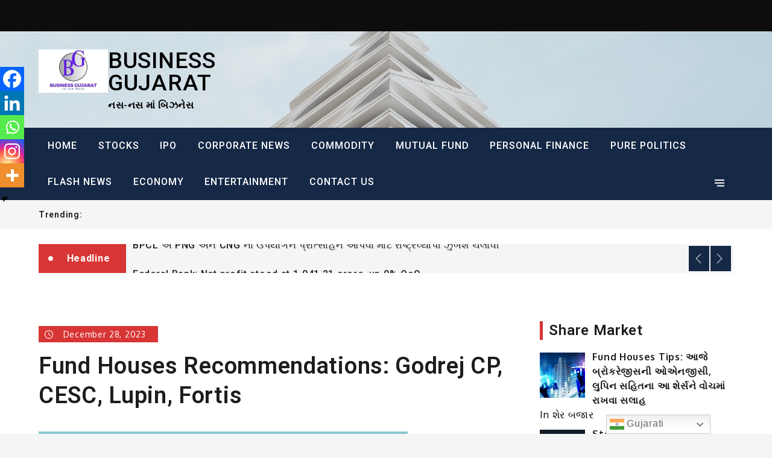

--- FILE ---
content_type: text/html; charset=UTF-8
request_url: https://businessgujarat.in/fund-houses-recommendations-godrej-cp-cesc-lupin-fortis/
body_size: 52163
content:
		<!DOCTYPE html>
			<html lang="en-US" prefix="og: https://ogp.me/ns#">
			<head>
			<meta charset="UTF-8">
			<meta name="viewport" content="width=device-width, initial-scale=1, maximum-scale=1">
			<link rel="profile" href="http://gmpg.org/xfn/11">
						
<!-- Search Engine Optimization by Rank Math - https://rankmath.com/ -->
<title>Fund Houses Recommendations: Godrej CP, CESC, Lupin, Fortis - BUSINESS GUJARAT</title>
<meta name="description" content="અમદાવાદ, 28 ડિસેમ્બર"/>
<meta name="robots" content="follow, index, max-snippet:-1, max-video-preview:-1, max-image-preview:large"/>
<link rel="canonical" href="https://businessgujarat.in/fund-houses-recommendations-godrej-cp-cesc-lupin-fortis/" />
<meta property="og:locale" content="en_US" />
<meta property="og:type" content="article" />
<meta property="og:title" content="Fund Houses Recommendations: Godrej CP, CESC, Lupin, Fortis - BUSINESS GUJARAT" />
<meta property="og:description" content="અમદાવાદ, 28 ડિસેમ્બર" />
<meta property="og:url" content="https://businessgujarat.in/fund-houses-recommendations-godrej-cp-cesc-lupin-fortis/" />
<meta property="og:site_name" content="BUSINESS GUJARAT" />
<meta property="article:tag" content="Brokers Choice" />
<meta property="article:tag" content="BSE" />
<meta property="article:tag" content="CESC" />
<meta property="article:tag" content="corporate news" />
<meta property="article:tag" content="Fortis" />
<meta property="article:tag" content="fund house recommendations" />
<meta property="article:tag" content="Godrej CP" />
<meta property="article:tag" content="investment" />
<meta property="article:tag" content="investors" />
<meta property="article:tag" content="ipo" />
<meta property="article:tag" content="LUPIN" />
<meta property="article:tag" content="markets" />
<meta property="article:tag" content="NSE" />
<meta property="article:tag" content="review" />
<meta property="article:tag" content="stocks" />
<meta property="article:section" content="કોર્પોરેટ ન્યૂઝ" />
<meta property="og:updated_time" content="2023-12-28T03:16:20+05:30" />
<meta property="og:image" content="https://businessgujarat.in/wp-content/uploads/2023/07/istockphoto-909115380-612x612-1.jpg" />
<meta property="og:image:secure_url" content="https://businessgujarat.in/wp-content/uploads/2023/07/istockphoto-909115380-612x612-1.jpg" />
<meta property="og:image:width" content="612" />
<meta property="og:image:height" content="501" />
<meta property="og:image:alt" content="Fund Houses Recommendations: Godrej CP, CESC, Lupin, Fortis" />
<meta property="og:image:type" content="image/jpeg" />
<meta property="article:published_time" content="2023-12-28T03:16:00+05:30" />
<meta property="article:modified_time" content="2023-12-28T03:16:20+05:30" />
<meta name="twitter:card" content="summary_large_image" />
<meta name="twitter:title" content="Fund Houses Recommendations: Godrej CP, CESC, Lupin, Fortis - BUSINESS GUJARAT" />
<meta name="twitter:description" content="અમદાવાદ, 28 ડિસેમ્બર" />
<meta name="twitter:image" content="https://businessgujarat.in/wp-content/uploads/2023/07/istockphoto-909115380-612x612-1.jpg" />
<meta name="twitter:label1" content="Written by" />
<meta name="twitter:data1" content="businessgujarat" />
<meta name="twitter:label2" content="Time to read" />
<meta name="twitter:data2" content="1 minute" />
<script type="application/ld+json" class="rank-math-schema">{"@context":"https://schema.org","@graph":[{"@type":"Organization","@id":"https://businessgujarat.in/#organization","name":"BUSINESS GUJARAT NEWS","url":"https://businessgujarat.in","logo":{"@type":"ImageObject","@id":"https://businessgujarat.in/#logo","url":"https://businessgujarat.in/wp-content/uploads/2023/05/cropped-BG-LOGO-4-1-1.jpg","contentUrl":"https://businessgujarat.in/wp-content/uploads/2023/05/cropped-BG-LOGO-4-1-1.jpg","caption":"BUSINESS GUJARAT","inLanguage":"en-US","width":"500","height":"313"}},{"@type":"WebSite","@id":"https://businessgujarat.in/#website","url":"https://businessgujarat.in","name":"BUSINESS GUJARAT","publisher":{"@id":"https://businessgujarat.in/#organization"},"inLanguage":"en-US"},{"@type":"ImageObject","@id":"https://businessgujarat.in/wp-content/uploads/2023/07/istockphoto-909115380-612x612-1.jpg","url":"https://businessgujarat.in/wp-content/uploads/2023/07/istockphoto-909115380-612x612-1.jpg","width":"612","height":"501","inLanguage":"en-US"},{"@type":"BreadcrumbList","@id":"https://businessgujarat.in/fund-houses-recommendations-godrej-cp-cesc-lupin-fortis/#breadcrumb","itemListElement":[{"@type":"ListItem","position":"1","item":{"@id":"https://businessgujarat.in","name":"Home"}},{"@type":"ListItem","position":"2","item":{"@id":"https://businessgujarat.in/fund-houses-recommendations-godrej-cp-cesc-lupin-fortis/","name":"Fund Houses Recommendations: Godrej CP, CESC, Lupin, Fortis"}}]},{"@type":"WebPage","@id":"https://businessgujarat.in/fund-houses-recommendations-godrej-cp-cesc-lupin-fortis/#webpage","url":"https://businessgujarat.in/fund-houses-recommendations-godrej-cp-cesc-lupin-fortis/","name":"Fund Houses Recommendations: Godrej CP, CESC, Lupin, Fortis - BUSINESS GUJARAT","datePublished":"2023-12-28T03:16:00+05:30","dateModified":"2023-12-28T03:16:20+05:30","isPartOf":{"@id":"https://businessgujarat.in/#website"},"primaryImageOfPage":{"@id":"https://businessgujarat.in/wp-content/uploads/2023/07/istockphoto-909115380-612x612-1.jpg"},"inLanguage":"en-US","breadcrumb":{"@id":"https://businessgujarat.in/fund-houses-recommendations-godrej-cp-cesc-lupin-fortis/#breadcrumb"}},{"@type":"Person","@id":"https://businessgujarat.in/author/businessgujarat/","name":"businessgujarat","url":"https://businessgujarat.in/author/businessgujarat/","image":{"@type":"ImageObject","@id":"https://secure.gravatar.com/avatar/524a2cbda2b57a8609cfa73102b8f56acdbf94e7c35961bd7aa9804bd3ab07a9?s=96&amp;d=mm&amp;r=g","url":"https://secure.gravatar.com/avatar/524a2cbda2b57a8609cfa73102b8f56acdbf94e7c35961bd7aa9804bd3ab07a9?s=96&amp;d=mm&amp;r=g","caption":"businessgujarat","inLanguage":"en-US"},"sameAs":["http://businessgujarat.in"],"worksFor":{"@id":"https://businessgujarat.in/#organization"}},{"@type":"NewsArticle","headline":"Fund Houses Recommendations: Godrej CP, CESC, Lupin, Fortis - BUSINESS GUJARAT","datePublished":"2023-12-28T03:16:00+05:30","dateModified":"2023-12-28T03:16:20+05:30","author":{"@id":"https://businessgujarat.in/author/businessgujarat/","name":"businessgujarat"},"publisher":{"@id":"https://businessgujarat.in/#organization"},"description":"\u0a85\u0aae\u0aa6\u0abe\u0ab5\u0abe\u0aa6, 28 \u0aa1\u0abf\u0ab8\u0ac7\u0aae\u0acd\u0aac\u0ab0","name":"Fund Houses Recommendations: Godrej CP, CESC, Lupin, Fortis - BUSINESS GUJARAT","@id":"https://businessgujarat.in/fund-houses-recommendations-godrej-cp-cesc-lupin-fortis/#richSnippet","isPartOf":{"@id":"https://businessgujarat.in/fund-houses-recommendations-godrej-cp-cesc-lupin-fortis/#webpage"},"image":{"@id":"https://businessgujarat.in/wp-content/uploads/2023/07/istockphoto-909115380-612x612-1.jpg"},"inLanguage":"en-US","mainEntityOfPage":{"@id":"https://businessgujarat.in/fund-houses-recommendations-godrej-cp-cesc-lupin-fortis/#webpage"}}]}</script>
<!-- /Rank Math WordPress SEO plugin -->

<link rel='dns-prefetch' href='//www.googletagmanager.com' />
<link rel='dns-prefetch' href='//stats.wp.com' />
<link rel='dns-prefetch' href='//fonts.googleapis.com' />
<link rel='dns-prefetch' href='//pagead2.googlesyndication.com' />
<link href='https://fonts.gstatic.com' crossorigin rel='preconnect' />
<link rel="alternate" title="oEmbed (JSON)" type="application/json+oembed" href="https://businessgujarat.in/wp-json/oembed/1.0/embed?url=https%3A%2F%2Fbusinessgujarat.in%2Ffund-houses-recommendations-godrej-cp-cesc-lupin-fortis%2F" />
<link rel="alternate" title="oEmbed (XML)" type="text/xml+oembed" href="https://businessgujarat.in/wp-json/oembed/1.0/embed?url=https%3A%2F%2Fbusinessgujarat.in%2Ffund-houses-recommendations-godrej-cp-cesc-lupin-fortis%2F&#038;format=xml" />
<style id='wp-img-auto-sizes-contain-inline-css' type='text/css'>
img:is([sizes=auto i],[sizes^="auto," i]){contain-intrinsic-size:3000px 1500px}
/*# sourceURL=wp-img-auto-sizes-contain-inline-css */
</style>

<style id='wp-emoji-styles-inline-css' type='text/css'>

	img.wp-smiley, img.emoji {
		display: inline !important;
		border: none !important;
		box-shadow: none !important;
		height: 1em !important;
		width: 1em !important;
		margin: 0 0.07em !important;
		vertical-align: -0.1em !important;
		background: none !important;
		padding: 0 !important;
	}
/*# sourceURL=wp-emoji-styles-inline-css */
</style>
<link rel='stylesheet' id='wp-block-library-css' href='https://businessgujarat.in/wp-includes/css/dist/block-library/style.min.css?ver=6.9' type='text/css' media='all' />
<style id='wp-block-library-theme-inline-css' type='text/css'>
.wp-block-audio :where(figcaption){color:#555;font-size:13px;text-align:center}.is-dark-theme .wp-block-audio :where(figcaption){color:#ffffffa6}.wp-block-audio{margin:0 0 1em}.wp-block-code{border:1px solid #ccc;border-radius:4px;font-family:Menlo,Consolas,monaco,monospace;padding:.8em 1em}.wp-block-embed :where(figcaption){color:#555;font-size:13px;text-align:center}.is-dark-theme .wp-block-embed :where(figcaption){color:#ffffffa6}.wp-block-embed{margin:0 0 1em}.blocks-gallery-caption{color:#555;font-size:13px;text-align:center}.is-dark-theme .blocks-gallery-caption{color:#ffffffa6}:root :where(.wp-block-image figcaption){color:#555;font-size:13px;text-align:center}.is-dark-theme :root :where(.wp-block-image figcaption){color:#ffffffa6}.wp-block-image{margin:0 0 1em}.wp-block-pullquote{border-bottom:4px solid;border-top:4px solid;color:currentColor;margin-bottom:1.75em}.wp-block-pullquote :where(cite),.wp-block-pullquote :where(footer),.wp-block-pullquote__citation{color:currentColor;font-size:.8125em;font-style:normal;text-transform:uppercase}.wp-block-quote{border-left:.25em solid;margin:0 0 1.75em;padding-left:1em}.wp-block-quote cite,.wp-block-quote footer{color:currentColor;font-size:.8125em;font-style:normal;position:relative}.wp-block-quote:where(.has-text-align-right){border-left:none;border-right:.25em solid;padding-left:0;padding-right:1em}.wp-block-quote:where(.has-text-align-center){border:none;padding-left:0}.wp-block-quote.is-large,.wp-block-quote.is-style-large,.wp-block-quote:where(.is-style-plain){border:none}.wp-block-search .wp-block-search__label{font-weight:700}.wp-block-search__button{border:1px solid #ccc;padding:.375em .625em}:where(.wp-block-group.has-background){padding:1.25em 2.375em}.wp-block-separator.has-css-opacity{opacity:.4}.wp-block-separator{border:none;border-bottom:2px solid;margin-left:auto;margin-right:auto}.wp-block-separator.has-alpha-channel-opacity{opacity:1}.wp-block-separator:not(.is-style-wide):not(.is-style-dots){width:100px}.wp-block-separator.has-background:not(.is-style-dots){border-bottom:none;height:1px}.wp-block-separator.has-background:not(.is-style-wide):not(.is-style-dots){height:2px}.wp-block-table{margin:0 0 1em}.wp-block-table td,.wp-block-table th{word-break:normal}.wp-block-table :where(figcaption){color:#555;font-size:13px;text-align:center}.is-dark-theme .wp-block-table :where(figcaption){color:#ffffffa6}.wp-block-video :where(figcaption){color:#555;font-size:13px;text-align:center}.is-dark-theme .wp-block-video :where(figcaption){color:#ffffffa6}.wp-block-video{margin:0 0 1em}:root :where(.wp-block-template-part.has-background){margin-bottom:0;margin-top:0;padding:1.25em 2.375em}
/*# sourceURL=/wp-includes/css/dist/block-library/theme.min.css */
</style>
<style id='classic-theme-styles-inline-css' type='text/css'>
/*! This file is auto-generated */
.wp-block-button__link{color:#fff;background-color:#32373c;border-radius:9999px;box-shadow:none;text-decoration:none;padding:calc(.667em + 2px) calc(1.333em + 2px);font-size:1.125em}.wp-block-file__button{background:#32373c;color:#fff;text-decoration:none}
/*# sourceURL=/wp-includes/css/classic-themes.min.css */
</style>
<link rel='stylesheet' id='mediaelement-css' href='https://businessgujarat.in/wp-includes/js/mediaelement/mediaelementplayer-legacy.min.css?ver=4.2.17' type='text/css' media='all' />
<link rel='stylesheet' id='wp-mediaelement-css' href='https://businessgujarat.in/wp-includes/js/mediaelement/wp-mediaelement.min.css?ver=6.9' type='text/css' media='all' />
<style id='jetpack-sharing-buttons-style-inline-css' type='text/css'>
.jetpack-sharing-buttons__services-list{display:flex;flex-direction:row;flex-wrap:wrap;gap:0;list-style-type:none;margin:5px;padding:0}.jetpack-sharing-buttons__services-list.has-small-icon-size{font-size:12px}.jetpack-sharing-buttons__services-list.has-normal-icon-size{font-size:16px}.jetpack-sharing-buttons__services-list.has-large-icon-size{font-size:24px}.jetpack-sharing-buttons__services-list.has-huge-icon-size{font-size:36px}@media print{.jetpack-sharing-buttons__services-list{display:none!important}}.editor-styles-wrapper .wp-block-jetpack-sharing-buttons{gap:0;padding-inline-start:0}ul.jetpack-sharing-buttons__services-list.has-background{padding:1.25em 2.375em}
/*# sourceURL=https://businessgujarat.in/wp-content/plugins/jetpack/_inc/blocks/sharing-buttons/view.css */
</style>
<style id='global-styles-inline-css' type='text/css'>
:root{--wp--preset--aspect-ratio--square: 1;--wp--preset--aspect-ratio--4-3: 4/3;--wp--preset--aspect-ratio--3-4: 3/4;--wp--preset--aspect-ratio--3-2: 3/2;--wp--preset--aspect-ratio--2-3: 2/3;--wp--preset--aspect-ratio--16-9: 16/9;--wp--preset--aspect-ratio--9-16: 9/16;--wp--preset--color--black: #0d0d0d;--wp--preset--color--cyan-bluish-gray: #abb8c3;--wp--preset--color--white: #ffffff;--wp--preset--color--pale-pink: #f78da7;--wp--preset--color--vivid-red: #cf2e2e;--wp--preset--color--luminous-vivid-orange: #ff6900;--wp--preset--color--luminous-vivid-amber: #fcb900;--wp--preset--color--light-green-cyan: #7bdcb5;--wp--preset--color--vivid-green-cyan: #00d084;--wp--preset--color--pale-cyan-blue: #8ed1fc;--wp--preset--color--vivid-cyan-blue: #0693e3;--wp--preset--color--vivid-purple: #9b51e0;--wp--preset--color--red: #cd0000;--wp--preset--color--emperor: #444;--wp--preset--gradient--vivid-cyan-blue-to-vivid-purple: linear-gradient(135deg,rgb(6,147,227) 0%,rgb(155,81,224) 100%);--wp--preset--gradient--light-green-cyan-to-vivid-green-cyan: linear-gradient(135deg,rgb(122,220,180) 0%,rgb(0,208,130) 100%);--wp--preset--gradient--luminous-vivid-amber-to-luminous-vivid-orange: linear-gradient(135deg,rgb(252,185,0) 0%,rgb(255,105,0) 100%);--wp--preset--gradient--luminous-vivid-orange-to-vivid-red: linear-gradient(135deg,rgb(255,105,0) 0%,rgb(207,46,46) 100%);--wp--preset--gradient--very-light-gray-to-cyan-bluish-gray: linear-gradient(135deg,rgb(238,238,238) 0%,rgb(169,184,195) 100%);--wp--preset--gradient--cool-to-warm-spectrum: linear-gradient(135deg,rgb(74,234,220) 0%,rgb(151,120,209) 20%,rgb(207,42,186) 40%,rgb(238,44,130) 60%,rgb(251,105,98) 80%,rgb(254,248,76) 100%);--wp--preset--gradient--blush-light-purple: linear-gradient(135deg,rgb(255,206,236) 0%,rgb(152,150,240) 100%);--wp--preset--gradient--blush-bordeaux: linear-gradient(135deg,rgb(254,205,165) 0%,rgb(254,45,45) 50%,rgb(107,0,62) 100%);--wp--preset--gradient--luminous-dusk: linear-gradient(135deg,rgb(255,203,112) 0%,rgb(199,81,192) 50%,rgb(65,88,208) 100%);--wp--preset--gradient--pale-ocean: linear-gradient(135deg,rgb(255,245,203) 0%,rgb(182,227,212) 50%,rgb(51,167,181) 100%);--wp--preset--gradient--electric-grass: linear-gradient(135deg,rgb(202,248,128) 0%,rgb(113,206,126) 100%);--wp--preset--gradient--midnight: linear-gradient(135deg,rgb(2,3,129) 0%,rgb(40,116,252) 100%);--wp--preset--font-size--small: 12px;--wp--preset--font-size--medium: 20px;--wp--preset--font-size--large: 36px;--wp--preset--font-size--x-large: 42px;--wp--preset--font-size--regular: 16px;--wp--preset--font-size--larger: 36px;--wp--preset--font-size--huge: 48px;--wp--preset--spacing--20: 0.44rem;--wp--preset--spacing--30: 0.67rem;--wp--preset--spacing--40: 1rem;--wp--preset--spacing--50: 1.5rem;--wp--preset--spacing--60: 2.25rem;--wp--preset--spacing--70: 3.38rem;--wp--preset--spacing--80: 5.06rem;--wp--preset--shadow--natural: 6px 6px 9px rgba(0, 0, 0, 0.2);--wp--preset--shadow--deep: 12px 12px 50px rgba(0, 0, 0, 0.4);--wp--preset--shadow--sharp: 6px 6px 0px rgba(0, 0, 0, 0.2);--wp--preset--shadow--outlined: 6px 6px 0px -3px rgb(255, 255, 255), 6px 6px rgb(0, 0, 0);--wp--preset--shadow--crisp: 6px 6px 0px rgb(0, 0, 0);}:where(.is-layout-flex){gap: 0.5em;}:where(.is-layout-grid){gap: 0.5em;}body .is-layout-flex{display: flex;}.is-layout-flex{flex-wrap: wrap;align-items: center;}.is-layout-flex > :is(*, div){margin: 0;}body .is-layout-grid{display: grid;}.is-layout-grid > :is(*, div){margin: 0;}:where(.wp-block-columns.is-layout-flex){gap: 2em;}:where(.wp-block-columns.is-layout-grid){gap: 2em;}:where(.wp-block-post-template.is-layout-flex){gap: 1.25em;}:where(.wp-block-post-template.is-layout-grid){gap: 1.25em;}.has-black-color{color: var(--wp--preset--color--black) !important;}.has-cyan-bluish-gray-color{color: var(--wp--preset--color--cyan-bluish-gray) !important;}.has-white-color{color: var(--wp--preset--color--white) !important;}.has-pale-pink-color{color: var(--wp--preset--color--pale-pink) !important;}.has-vivid-red-color{color: var(--wp--preset--color--vivid-red) !important;}.has-luminous-vivid-orange-color{color: var(--wp--preset--color--luminous-vivid-orange) !important;}.has-luminous-vivid-amber-color{color: var(--wp--preset--color--luminous-vivid-amber) !important;}.has-light-green-cyan-color{color: var(--wp--preset--color--light-green-cyan) !important;}.has-vivid-green-cyan-color{color: var(--wp--preset--color--vivid-green-cyan) !important;}.has-pale-cyan-blue-color{color: var(--wp--preset--color--pale-cyan-blue) !important;}.has-vivid-cyan-blue-color{color: var(--wp--preset--color--vivid-cyan-blue) !important;}.has-vivid-purple-color{color: var(--wp--preset--color--vivid-purple) !important;}.has-black-background-color{background-color: var(--wp--preset--color--black) !important;}.has-cyan-bluish-gray-background-color{background-color: var(--wp--preset--color--cyan-bluish-gray) !important;}.has-white-background-color{background-color: var(--wp--preset--color--white) !important;}.has-pale-pink-background-color{background-color: var(--wp--preset--color--pale-pink) !important;}.has-vivid-red-background-color{background-color: var(--wp--preset--color--vivid-red) !important;}.has-luminous-vivid-orange-background-color{background-color: var(--wp--preset--color--luminous-vivid-orange) !important;}.has-luminous-vivid-amber-background-color{background-color: var(--wp--preset--color--luminous-vivid-amber) !important;}.has-light-green-cyan-background-color{background-color: var(--wp--preset--color--light-green-cyan) !important;}.has-vivid-green-cyan-background-color{background-color: var(--wp--preset--color--vivid-green-cyan) !important;}.has-pale-cyan-blue-background-color{background-color: var(--wp--preset--color--pale-cyan-blue) !important;}.has-vivid-cyan-blue-background-color{background-color: var(--wp--preset--color--vivid-cyan-blue) !important;}.has-vivid-purple-background-color{background-color: var(--wp--preset--color--vivid-purple) !important;}.has-black-border-color{border-color: var(--wp--preset--color--black) !important;}.has-cyan-bluish-gray-border-color{border-color: var(--wp--preset--color--cyan-bluish-gray) !important;}.has-white-border-color{border-color: var(--wp--preset--color--white) !important;}.has-pale-pink-border-color{border-color: var(--wp--preset--color--pale-pink) !important;}.has-vivid-red-border-color{border-color: var(--wp--preset--color--vivid-red) !important;}.has-luminous-vivid-orange-border-color{border-color: var(--wp--preset--color--luminous-vivid-orange) !important;}.has-luminous-vivid-amber-border-color{border-color: var(--wp--preset--color--luminous-vivid-amber) !important;}.has-light-green-cyan-border-color{border-color: var(--wp--preset--color--light-green-cyan) !important;}.has-vivid-green-cyan-border-color{border-color: var(--wp--preset--color--vivid-green-cyan) !important;}.has-pale-cyan-blue-border-color{border-color: var(--wp--preset--color--pale-cyan-blue) !important;}.has-vivid-cyan-blue-border-color{border-color: var(--wp--preset--color--vivid-cyan-blue) !important;}.has-vivid-purple-border-color{border-color: var(--wp--preset--color--vivid-purple) !important;}.has-vivid-cyan-blue-to-vivid-purple-gradient-background{background: var(--wp--preset--gradient--vivid-cyan-blue-to-vivid-purple) !important;}.has-light-green-cyan-to-vivid-green-cyan-gradient-background{background: var(--wp--preset--gradient--light-green-cyan-to-vivid-green-cyan) !important;}.has-luminous-vivid-amber-to-luminous-vivid-orange-gradient-background{background: var(--wp--preset--gradient--luminous-vivid-amber-to-luminous-vivid-orange) !important;}.has-luminous-vivid-orange-to-vivid-red-gradient-background{background: var(--wp--preset--gradient--luminous-vivid-orange-to-vivid-red) !important;}.has-very-light-gray-to-cyan-bluish-gray-gradient-background{background: var(--wp--preset--gradient--very-light-gray-to-cyan-bluish-gray) !important;}.has-cool-to-warm-spectrum-gradient-background{background: var(--wp--preset--gradient--cool-to-warm-spectrum) !important;}.has-blush-light-purple-gradient-background{background: var(--wp--preset--gradient--blush-light-purple) !important;}.has-blush-bordeaux-gradient-background{background: var(--wp--preset--gradient--blush-bordeaux) !important;}.has-luminous-dusk-gradient-background{background: var(--wp--preset--gradient--luminous-dusk) !important;}.has-pale-ocean-gradient-background{background: var(--wp--preset--gradient--pale-ocean) !important;}.has-electric-grass-gradient-background{background: var(--wp--preset--gradient--electric-grass) !important;}.has-midnight-gradient-background{background: var(--wp--preset--gradient--midnight) !important;}.has-small-font-size{font-size: var(--wp--preset--font-size--small) !important;}.has-medium-font-size{font-size: var(--wp--preset--font-size--medium) !important;}.has-large-font-size{font-size: var(--wp--preset--font-size--large) !important;}.has-x-large-font-size{font-size: var(--wp--preset--font-size--x-large) !important;}
:where(.wp-block-post-template.is-layout-flex){gap: 1.25em;}:where(.wp-block-post-template.is-layout-grid){gap: 1.25em;}
:where(.wp-block-term-template.is-layout-flex){gap: 1.25em;}:where(.wp-block-term-template.is-layout-grid){gap: 1.25em;}
:where(.wp-block-columns.is-layout-flex){gap: 2em;}:where(.wp-block-columns.is-layout-grid){gap: 2em;}
:root :where(.wp-block-pullquote){font-size: 1.5em;line-height: 1.6;}
/*# sourceURL=global-styles-inline-css */
</style>
<link rel='stylesheet' id='wpos-magnific-style-css' href='https://businessgujarat.in/wp-content/plugins/meta-slider-and-carousel-with-lightbox/assets/css/magnific-popup.css?ver=2.0.7' type='text/css' media='all' />
<link rel='stylesheet' id='wpos-slick-style-css' href='https://businessgujarat.in/wp-content/plugins/meta-slider-and-carousel-with-lightbox/assets/css/slick.css?ver=2.0.7' type='text/css' media='all' />
<link rel='stylesheet' id='wp-igsp-public-css-css' href='https://businessgujarat.in/wp-content/plugins/meta-slider-and-carousel-with-lightbox/assets/css/wp-igsp-public.css?ver=2.0.7' type='text/css' media='all' />
<link rel='stylesheet' id='stock-ticker-css' href='https://businessgujarat.in/wp-content/plugins/stock-ticker/assets/css/stock-ticker.min.css?ver=3.24.6' type='text/css' media='all' />
<link rel='stylesheet' id='stock-ticker-custom-css' href='https://businessgujarat.in/wp-content/uploads/stock-ticker-custom.css?ver=3.24.6' type='text/css' media='all' />
<link rel='stylesheet' id='shark-news-fonts-css' href='https://fonts.googleapis.com/css?family=Oxygen%3A300%2C400%2C700%7CRoboto%3A+400%2C500%2C600%2C700&#038;subset=latin%2Clatin-ext' type='text/css' media='all' />
<link rel='stylesheet' id='jquery-slick-css' href='https://businessgujarat.in/wp-content/themes/shark-news/assets/css/slick.min.css?ver=6.9' type='text/css' media='all' />
<link rel='stylesheet' id='jquery-slick-theme-css' href='https://businessgujarat.in/wp-content/themes/shark-news/assets/css/slick-theme.min.css?ver=6.9' type='text/css' media='all' />
<link rel='stylesheet' id='shark-news-blocks-css' href='https://businessgujarat.in/wp-content/themes/shark-news/assets/css/blocks.min.css?ver=6.9' type='text/css' media='all' />
<link rel='stylesheet' id='shark-news-style-css' href='https://businessgujarat.in/wp-content/themes/shark-news/style.css?ver=6.9' type='text/css' media='all' />
<link rel='stylesheet' id='recent-posts-widget-with-thumbnails-public-style-css' href='https://businessgujarat.in/wp-content/plugins/recent-posts-widget-with-thumbnails/public.css?ver=7.1.1' type='text/css' media='all' />
<link rel='stylesheet' id='heateor_sss_frontend_css-css' href='https://businessgujarat.in/wp-content/plugins/sassy-social-share/public/css/sassy-social-share-public.css?ver=3.3.79' type='text/css' media='all' />
<style id='heateor_sss_frontend_css-inline-css' type='text/css'>
.heateor_sss_button_instagram span.heateor_sss_svg,a.heateor_sss_instagram span.heateor_sss_svg{background:radial-gradient(circle at 30% 107%,#fdf497 0,#fdf497 5%,#fd5949 45%,#d6249f 60%,#285aeb 90%)}.heateor_sss_horizontal_sharing .heateor_sss_svg,.heateor_sss_standard_follow_icons_container .heateor_sss_svg{color:#fff;border-width:0px;border-style:solid;border-color:transparent}.heateor_sss_horizontal_sharing .heateorSssTCBackground{color:#666}.heateor_sss_horizontal_sharing span.heateor_sss_svg:hover,.heateor_sss_standard_follow_icons_container span.heateor_sss_svg:hover{border-color:transparent;}.heateor_sss_vertical_sharing span.heateor_sss_svg,.heateor_sss_floating_follow_icons_container span.heateor_sss_svg{color:#fff;border-width:0px;border-style:solid;border-color:transparent;}.heateor_sss_vertical_sharing .heateorSssTCBackground{color:#666;}.heateor_sss_vertical_sharing span.heateor_sss_svg:hover,.heateor_sss_floating_follow_icons_container span.heateor_sss_svg:hover{border-color:transparent;}@media screen and (max-width:783px) {.heateor_sss_vertical_sharing{display:none!important}}div.heateor_sss_mobile_footer{display:none;}@media screen and (max-width:783px){div.heateor_sss_bottom_sharing .heateorSssTCBackground{background-color:white}div.heateor_sss_bottom_sharing{width:100%!important;left:0!important;}div.heateor_sss_bottom_sharing a{width:20% !important;}div.heateor_sss_bottom_sharing .heateor_sss_svg{width: 100% !important;}div.heateor_sss_bottom_sharing div.heateorSssTotalShareCount{font-size:1em!important;line-height:28px!important}div.heateor_sss_bottom_sharing div.heateorSssTotalShareText{font-size:.7em!important;line-height:0px!important}div.heateor_sss_mobile_footer{display:block;height:40px;}.heateor_sss_bottom_sharing{padding:0!important;display:block!important;width:auto!important;bottom:-2px!important;top: auto!important;}.heateor_sss_bottom_sharing .heateor_sss_square_count{line-height:inherit;}.heateor_sss_bottom_sharing .heateorSssSharingArrow{display:none;}.heateor_sss_bottom_sharing .heateorSssTCBackground{margin-right:1.1em!important}}
/*# sourceURL=heateor_sss_frontend_css-inline-css */
</style>
<script type="text/javascript" src="https://businessgujarat.in/wp-includes/js/jquery/jquery.min.js?ver=3.7.1" id="jquery-core-js"></script>
<script type="text/javascript" src="https://businessgujarat.in/wp-includes/js/jquery/jquery-migrate.min.js?ver=3.4.1" id="jquery-migrate-js"></script>

<!-- Google tag (gtag.js) snippet added by Site Kit -->
<!-- Google Analytics snippet added by Site Kit -->
<script type="text/javascript" src="https://www.googletagmanager.com/gtag/js?id=G-KJP9KEF64Q" id="google_gtagjs-js" async></script>
<script type="text/javascript" id="google_gtagjs-js-after">
/* <![CDATA[ */
window.dataLayer = window.dataLayer || [];function gtag(){dataLayer.push(arguments);}
gtag("set","linker",{"domains":["businessgujarat.in"]});
gtag("js", new Date());
gtag("set", "developer_id.dZTNiMT", true);
gtag("config", "G-KJP9KEF64Q");
 window._googlesitekit = window._googlesitekit || {}; window._googlesitekit.throttledEvents = []; window._googlesitekit.gtagEvent = (name, data) => { var key = JSON.stringify( { name, data } ); if ( !! window._googlesitekit.throttledEvents[ key ] ) { return; } window._googlesitekit.throttledEvents[ key ] = true; setTimeout( () => { delete window._googlesitekit.throttledEvents[ key ]; }, 5 ); gtag( "event", name, { ...data, event_source: "site-kit" } ); }; 
//# sourceURL=google_gtagjs-js-after
/* ]]> */
</script>
<link rel="https://api.w.org/" href="https://businessgujarat.in/wp-json/" /><link rel="alternate" title="JSON" type="application/json" href="https://businessgujarat.in/wp-json/wp/v2/posts/22119" /><link rel="EditURI" type="application/rsd+xml" title="RSD" href="https://businessgujarat.in/xmlrpc.php?rsd" />

<link rel='shortlink' href='https://businessgujarat.in/?p=22119' />
<meta name="generator" content="Site Kit by Google 1.170.0" />	<style>img#wpstats{display:none}</style>
		<meta name="google-site-verification" content="9XIOdoaXkI4boQjEwIk0vuboIhMU0OX581OazPRAAPM">
<!-- Google AdSense meta tags added by Site Kit -->
<meta name="google-adsense-platform-account" content="ca-host-pub-2644536267352236">
<meta name="google-adsense-platform-domain" content="sitekit.withgoogle.com">
<!-- End Google AdSense meta tags added by Site Kit -->
<meta name="generator" content="Elementor 3.34.1; features: additional_custom_breakpoints; settings: css_print_method-external, google_font-enabled, font_display-swap">
			<style>
				.e-con.e-parent:nth-of-type(n+4):not(.e-lazyloaded):not(.e-no-lazyload),
				.e-con.e-parent:nth-of-type(n+4):not(.e-lazyloaded):not(.e-no-lazyload) * {
					background-image: none !important;
				}
				@media screen and (max-height: 1024px) {
					.e-con.e-parent:nth-of-type(n+3):not(.e-lazyloaded):not(.e-no-lazyload),
					.e-con.e-parent:nth-of-type(n+3):not(.e-lazyloaded):not(.e-no-lazyload) * {
						background-image: none !important;
					}
				}
				@media screen and (max-height: 640px) {
					.e-con.e-parent:nth-of-type(n+2):not(.e-lazyloaded):not(.e-no-lazyload),
					.e-con.e-parent:nth-of-type(n+2):not(.e-lazyloaded):not(.e-no-lazyload) * {
						background-image: none !important;
					}
				}
			</style>
			        <style type="text/css">
                    .site-title a,
            .site-description {
                color: #000000;
            }
                </style>
        
<!-- Google AdSense snippet added by Site Kit -->
<script type="text/javascript" async="async" src="https://pagead2.googlesyndication.com/pagead/js/adsbygoogle.js?client=ca-pub-9617715504488642&amp;host=ca-host-pub-2644536267352236" crossorigin="anonymous"></script>

<!-- End Google AdSense snippet added by Site Kit -->
<link rel="icon" href="https://businessgujarat.in/wp-content/uploads/2023/05/cropped-BG_LOGO-4-removebg-preview-3-32x32.png" sizes="32x32" />
<link rel="icon" href="https://businessgujarat.in/wp-content/uploads/2023/05/cropped-BG_LOGO-4-removebg-preview-3-192x192.png" sizes="192x192" />
<link rel="apple-touch-icon" href="https://businessgujarat.in/wp-content/uploads/2023/05/cropped-BG_LOGO-4-removebg-preview-3-180x180.png" />
<meta name="msapplication-TileImage" content="https://businessgujarat.in/wp-content/uploads/2023/05/cropped-BG_LOGO-4-removebg-preview-3-270x270.png" />
		</head>
			<body class="wp-singular post-template-default single single-post postid-22119 single-format-standard wp-custom-logo wp-theme-shark-news metaslider-plugin full right-sidebar elementor-default elementor-kit-10681">
					<div id="page" class="site">
			<a class="skip-link screen-reader-text" href="#content">Skip to content</a>
			<div id="loader">
            <div class="loader-container">
               	<svg class="icon icon-spinner-dots " aria-hidden="true" role="img"> <use href="#icon-spinner-dots" xlink:href="#icon-spinner-dots"></use> </svg>            </div>
        </div><!-- #loader -->
			<div id="top-menu">
            <svg class="icon icon-up dropdown-icon" aria-hidden="true" role="img"> <use href="#icon-up" xlink:href="#icon-up"></use> </svg><svg class="icon icon-down dropdown-icon" aria-hidden="true" role="img"> <use href="#icon-down" xlink:href="#icon-down"></use> </svg>            
            <div class="wrapper">
            		                <div class="social-menu">
	                    <div class="menu"><ul>
<li class="page_item page-item-45 current_page_parent"><a href="https://businessgujarat.in/blog/"><span class="screen-reader-text">Blog</span></a></li>
<li class="page_item page-item-118"><a href="https://businessgujarat.in/build/"><span class="screen-reader-text">Build</span></a></li>
<li class="page_item page-item-124"><a href="https://businessgujarat.in/joe-kimmel/"><span class="screen-reader-text">Cole</span></a></li>
<li class="page_item page-item-11155"><a href="https://businessgujarat.in/contact-us-2/"><span class="screen-reader-text">Contact Us</span></a></li>
<li class="page_item page-item-10675"><a href="https://businessgujarat.in/contact-us/"><span class="screen-reader-text">Contact Us</span></a></li>
<li class="page_item page-item-3026"><a href="https://businessgujarat.in/home/"><span class="screen-reader-text">Home</span></a></li>
<li class="page_item page-item-12243"><a href="https://businessgujarat.in/"><span class="screen-reader-text">Home</span></a></li>
<li class="page_item page-item-11141"><a href="https://businessgujarat.in/license/"><span class="screen-reader-text">License</span></a></li>
<li class="page_item page-item-11147"><a href="https://businessgujarat.in/privacy-policy-2/"><span class="screen-reader-text">Privacy Policy</span></a></li>
<li class="page_item page-item-2"><a href="https://businessgujarat.in/sample-page/"><span class="screen-reader-text">Sample Page</span></a></li>
<li class="page_item page-item-459"><a href="https://businessgujarat.in/sample-page-2/"><span class="screen-reader-text">Sample Page</span></a></li>
<li class="page_item page-item-12240"><a href="https://businessgujarat.in/sample-page-3/"><span class="screen-reader-text">Sample Page</span></a></li>
<li class="page_item page-item-11140"><a href="https://businessgujarat.in/subscribe-us/"><span class="screen-reader-text">Subscribe us</span></a></li>
<li class="page_item page-item-18638"><a href="https://businessgujarat.in/good-news-ahead-of-festive-season-inflation-falls-to-3-month-low/"><span class="screen-reader-text">તહેવારોની શરૂઆતમાં ખુશ ખબર, મોંઘવારી ઘટી 3 માસના તળિયે</span></a></li>
<li class="page_item page-item-4447"><a href="https://businessgujarat.in/%e0%aa%ae%e0%aa%b9%e0%aa%bf%e0%aa%a8%e0%ab%8d%e0%aa%a6%e0%ab%8d%e0%aa%b0%e0%aa%be%e0%aa%8f-%e0%aa%a8%e0%aa%b5%e0%ab%80-xuv300-turbosportseries-%e0%aa%b2%e0%ab%8b%e0%aa%a8/"><span class="screen-reader-text">મહિન્દ્રાએ નવી XUV300 TurboSport™series લોન્ચ કરી, કિંમત રૂ. 10.35 લાખથી શરૂ￼</span></a></li>
<li class="page_item page-item-4491"><a href="https://businessgujarat.in/suzlon-energys-rs-1200-crore-rights-issue-opened-today-record-date-4-october/"><span class="screen-reader-text">સુઝલોન એનર્જીનો રૂ. 1200 કરોડનો રાઇટ્સ ઇશ્યૂ આજે ખૂલ્યો, રેકોર્ડ ડેટ 4 ઓક્ટોબર</span></a></li>
</ul></div>
	                </div><!-- .social-menu -->
                            </div><!-- .wrapper -->
        </div><!-- #top-menu -->
			<header id="masthead" class="site-header" style="background-image: url('https://businessgujarat.in/wp-content/uploads/2023/05/architecture-sky-building-skyscraper-monument-pattern-44963-pxhere.com_.jpg');">
			<div class="wrapper header-wrapper">
			<div class="site-branding">
				<a href="https://businessgujarat.in/" class="custom-logo-link" rel="home"><img fetchpriority="high" width="500" height="313" src="https://businessgujarat.in/wp-content/uploads/2023/05/cropped-BG-LOGO-4-1-1.jpg" class="custom-logo" alt="BUSINESS GUJARAT" decoding="async" srcset="https://businessgujarat.in/wp-content/uploads/2023/05/cropped-BG-LOGO-4-1-1.jpg 500w, https://businessgujarat.in/wp-content/uploads/2023/05/cropped-BG-LOGO-4-1-1-300x188.jpg 300w" sizes="(max-width: 500px) 100vw, 500px" /></a>				<div class="site-details">
											<p class="site-title"><a href="https://businessgujarat.in/" rel="home">BUSINESS GUJARAT</a></p>
											<p class="site-description">નસ-નસ માં બિઝનેસ</p>
									</div><!-- .site-details -->
			</div><!-- .site-branding -->

					</div><!-- .wrapper -->
			<nav id="site-navigation" class="main-navigation">
			<div class="wrapper">
				<button class="menu-toggle" aria-controls="primary-menu" aria-expanded="false">
	                <span class="screen-reader-text">Menu</span>
	                <svg viewBox="0 0 40 40" class="icon-menu">
	                    <g>
	                        <rect y="7" width="40" height="2"/>
	                        <rect y="19" width="40" height="2"/>
	                        <rect y="31" width="40" height="2"/>
	                    </g>
	                </svg>
	                <svg class="icon icon-close " aria-hidden="true" role="img"> <use href="#icon-close" xlink:href="#icon-close"></use> </svg>	            </button>
	            
				<ul id="primary-menu" class="menu nav-menu"><li id="menu-item-12082" class="menu-item menu-item-type-custom menu-item-object-custom menu-item-home menu-item-12082"><a href="https://businessgujarat.in">HOME</a></li>
<li id="menu-item-14" class="menu-item menu-item-type-taxonomy menu-item-object-category current-post-ancestor current-menu-parent current-post-parent menu-item-14"><a href="https://businessgujarat.in/category/share-bazzar/">STOCKS</a></li>
<li id="menu-item-2736" class="menu-item menu-item-type-taxonomy menu-item-object-category menu-item-2736"><a href="https://businessgujarat.in/category/ipo/">IPO</a></li>
<li id="menu-item-22" class="menu-item menu-item-type-taxonomy menu-item-object-category current-post-ancestor current-menu-parent current-post-parent menu-item-22"><a href="https://businessgujarat.in/category/corporate-news/">CORPORATE NEWS</a></li>
<li id="menu-item-15" class="menu-item menu-item-type-taxonomy menu-item-object-category menu-item-15"><a href="https://businessgujarat.in/category/commodities/">COMMODITY</a></li>
<li id="menu-item-18" class="menu-item menu-item-type-taxonomy menu-item-object-category menu-item-18"><a href="https://businessgujarat.in/category/mutual-fund/">MUTUAL FUND</a></li>
<li id="menu-item-20" class="menu-item menu-item-type-taxonomy menu-item-object-category menu-item-20"><a href="https://businessgujarat.in/category/personal-finance/">PERSONAL FINANCE</a></li>
<li id="menu-item-25370" class="menu-item menu-item-type-taxonomy menu-item-object-category menu-item-25370"><a href="https://businessgujarat.in/category/pure-politics/">PURE POLITICS</a></li>
<li id="menu-item-2734" class="menu-item menu-item-type-taxonomy menu-item-object-category menu-item-2734"><a href="https://businessgujarat.in/category/flash-news/">FLASH NEWS</a></li>
<li id="menu-item-28" class="menu-item menu-item-type-taxonomy menu-item-object-category menu-item-28"><a href="https://businessgujarat.in/category/economy/">ECONOMY</a></li>
<li id="menu-item-19426" class="menu-item menu-item-type-taxonomy menu-item-object-category menu-item-19426"><a href="https://businessgujarat.in/category/entertainment/">ENTERTAINMENT</a></li>
<li id="menu-item-10698" class="menu-item menu-item-type-post_type menu-item-object-page menu-item-10698"><a href="https://businessgujarat.in/contact-us/">CONTACT US</a></li>
<li class="main-navigation-off-canvas"><a href="#" id="off-canvas-icon"><svg class="icon icon-half-menu " aria-hidden="true" role="img"> <use href="#icon-half-menu" xlink:href="#icon-half-menu"></use> </svg></a></li></ul>			</div><!-- .wrapper -->
		</nav><!-- #site-navigation -->

					<div id="off-canvas">
				<div class="off-canvas-wrapper">
					<svg class="icon icon-close " aria-hidden="true" role="img"> <use href="#icon-close" xlink:href="#icon-close"></use> </svg><section id="latest_post-2" class="widget widget_latest_post"><ul><h2 class="section-title">Mutual Fund</h2>
                <li class="latest-post clear">
                    <div class="post-image">
                        <a href="https://businessgujarat.in/groww-mutual-fund-launches-grow-small-cap-fund/">
                            <img width="150" height="150" src="https://businessgujarat.in/wp-content/uploads/2023/09/Groww-150x150.jpg" class="attachment-thumbnail size-thumbnail wp-post-image" alt=" Groww Mutual Fund એ ગ્રો સ્મોલ કેપ ફંડ રજૂ કર્યું" decoding="async" />                        </a>
                    </div><!-- .post-image-->
                    <div class="post-content">
                        <div class="post-title">
                            <h5><a href="https://businessgujarat.in/groww-mutual-fund-launches-grow-small-cap-fund/"> Groww Mutual Fund એ ગ્રો સ્મોલ કેપ ફંડ રજૂ કર્યું</a></h5>
                        </div><!-- .post-title -->
                         <div class="entry-meta">
                            <span class="posted-on"><a href="https://businessgujarat.in/groww-mutual-fund-launches-grow-small-cap-fund/"><svg class="icon icon-clock " aria-hidden="true" role="img"> <use href="#icon-clock" xlink:href="#icon-clock"></use> </svg> 1 week ago</a></span>                        </div>
                    </div><!-- .post-content -->
                </li>

            
                <li class="latest-post clear">
                    <div class="post-image">
                        <a href="https://businessgujarat.in/pride-hotels-expands-presence-in-gujarat-strong-performance-with-20-hotels-plans-for-attractive-ipo/">
                            <img width="150" height="150" src="https://businessgujarat.in/wp-content/uploads/2026/01/1_1_fd98666c-150x150.avif" class="attachment-thumbnail size-thumbnail wp-post-image" alt="પ્રાઇડ હોટેલ્સે ગુજરાતમાં હાજરી વિસ્તારી: 20 હોટલ્સ સાથે મજબૂત પ્રદર્શન, આકર્ષક IPOની યોજના" decoding="async" />                        </a>
                    </div><!-- .post-image-->
                    <div class="post-content">
                        <div class="post-title">
                            <h5><a href="https://businessgujarat.in/pride-hotels-expands-presence-in-gujarat-strong-performance-with-20-hotels-plans-for-attractive-ipo/">પ્રાઇડ હોટેલ્સે ગુજરાતમાં હાજરી વિસ્તારી: 20 હોટલ્સ સાથે મજબૂત પ્રદર્શન, આકર્ષક IPOની યોજના</a></h5>
                        </div><!-- .post-title -->
                         <div class="entry-meta">
                            <span class="posted-on"><a href="https://businessgujarat.in/pride-hotels-expands-presence-in-gujarat-strong-performance-with-20-hotels-plans-for-attractive-ipo/"><svg class="icon icon-clock " aria-hidden="true" role="img"> <use href="#icon-clock" xlink:href="#icon-clock"></use> </svg> 1 week ago</a></span>                        </div>
                    </div><!-- .post-content -->
                </li>

            
                <li class="latest-post clear">
                    <div class="post-image">
                        <a href="https://businessgujarat.in/kotak-mutual-fund-launches-kotak-dividend-yield-fund/">
                            <img loading="lazy" width="150" height="150" src="https://businessgujarat.in/wp-content/uploads/2026/01/image-2-150x150.png" class="attachment-thumbnail size-thumbnail wp-post-image" alt="Kotak Mutual Fund launches Kotak Dividend Yield Fund" decoding="async" />                        </a>
                    </div><!-- .post-image-->
                    <div class="post-content">
                        <div class="post-title">
                            <h5><a href="https://businessgujarat.in/kotak-mutual-fund-launches-kotak-dividend-yield-fund/">Kotak Mutual Fund launches Kotak Dividend Yield Fund</a></h5>
                        </div><!-- .post-title -->
                         <div class="entry-meta">
                            <span class="posted-on"><a href="https://businessgujarat.in/kotak-mutual-fund-launches-kotak-dividend-yield-fund/"><svg class="icon icon-clock " aria-hidden="true" role="img"> <use href="#icon-clock" xlink:href="#icon-clock"></use> </svg> 2 weeks ago</a></span>                        </div>
                    </div><!-- .post-content -->
                </li>

            </ul></section>				</div><!-- .off-canvas-wrapper -->
			</div><!-- #off-canvas -->
					<div class="tags-list">
			<div class="wrapper">
				<ul>
					<li class="tags-title">Trending:</li>
									</ul>
			</div>
		</div>
			</header><!-- #masthead -->
			<div id="content" class="site-content">
	    	<div id="headline">
            <div class="wrapper">
                <div class="section-title dot-enabled">
                                            <span class="dot-beep"></span>
                    Headline                </div>
                <div class="section-content highlight" data-slick='{"slidesToShow": 1, "slidesToScroll": 1, "infinite": true, "speed": 1200, "dots": false, "arrows":true, "vertical": true, "autoplay": true, "fade": false, "draggable": true }'>
                                            <div class="slide-item">
                            <h6>
                                <a href="https://businessgujarat.in/bpcl-leads-nationwide-push-to-expand-png-and-cng-adoption/">
                                    BPCL એ PNG અને CNG ના ઉપયોગને પ્રોત્સાહન આપવા માટે રાષ્ટ્રવ્યાપી ઝુંબેશ ચલાવી 
                                </a>
                            </h6>
                        </div><!-- .custom-header-content-wrapper -->
                                            <div class="slide-item">
                            <h6>
                                <a href="https://businessgujarat.in/federal-bank-net-profit-stood-at-1041-21-crore-up-9-qoq/">
                                    Federal Bank: Net profit stood at ₹1,041.21 crore, up 9% QoQ 
                                </a>
                            </h6>
                        </div><!-- .custom-header-content-wrapper -->
                                            <div class="slide-item">
                            <h6>
                                <a href="https://businessgujarat.in/wipros-q3-net-profit-falls-7-to-rs-3119-crore-interim-dividend-of-rs-6/">
                                    વિપ્રોનો Q3 ચોખ્ખો નફો 7% ઘટી રૂ. 3,119 કરોડ; રૂ. 6 વચગાળાનું ડિવિડન્ડ 
                                </a>
                            </h6>
                        </div><!-- .custom-header-content-wrapper -->
                                    </div><!-- .wrapper -->
            </div><!-- .banner-highlight -->
        </div><!-- #custom-header -->
    <div class="single-template-wrapper wrapper page-section">
	<div id="primary" class="content-area">
		<main id="main" class="site-main">

		
<article id="post-22119" class="post-22119 post type-post status-publish format-standard has-post-thumbnail hentry category-corporate-news category-share-bazzar tag-brokers-choice tag-bse tag-cesc tag-corporate-news tag-fortis tag-fund-house-recommendations tag-godrej-cp tag-investment tag-investors tag-ipo tag-lupin tag-markets tag-nse tag-review tag-stocks">

	<div class="entry-meta">
		<span class="posted-on"><a href="https://businessgujarat.in/2023/12/" rel="bookmark"><svg class="icon icon-clock " aria-hidden="true" role="img"> <use href="#icon-clock" xlink:href="#icon-clock"></use> </svg> <time class="entry-date published" datetime="2023-12-28T03:16:00+05:30">December 28, 2023</time><time class="updated" datetime="2023-12-28T03:16:20+05:30">December 28, 2023</time></a></span>	</div><!-- .entry-meta -->
		
	<header class="page-header">
		<h1 class="page-title">Fund Houses Recommendations: Godrej CP, CESC, Lupin, Fortis</h1>	</header><!-- .entry-header -->

	        <div class="featured-image">
            <a href="https://businessgujarat.in/fund-houses-recommendations-godrej-cp-cesc-lupin-fortis/">
                <img loading="lazy" width="612" height="501" src="https://businessgujarat.in/wp-content/uploads/2023/07/istockphoto-909115380-612x612-1.jpg" class="attachment-full size-full wp-post-image" alt="Fund Houses Recommendations: Godrej CP, CESC, Lupin, Fortis" decoding="async" srcset="https://businessgujarat.in/wp-content/uploads/2023/07/istockphoto-909115380-612x612-1.jpg 612w, https://businessgujarat.in/wp-content/uploads/2023/07/istockphoto-909115380-612x612-1-300x246.jpg 300w" sizes="(max-width: 612px) 100vw, 612px" />            </a>
        </div><!-- .recent-image -->
    
    <div class="entry-container">
    	
		
		<div class="entry-content">
			<div class='heateorSssClear'></div><div  class='heateor_sss_sharing_container heateor_sss_horizontal_sharing' data-heateor-sss-href='https://businessgujarat.in/fund-houses-recommendations-godrej-cp-cesc-lupin-fortis/'><div class='heateor_sss_sharing_title' style="font-weight:bold" ></div><div class="heateor_sss_sharing_ul"><a aria-label="Facebook" class="heateor_sss_facebook" href="https://www.facebook.com/sharer/sharer.php?u=https%3A%2F%2Fbusinessgujarat.in%2Ffund-houses-recommendations-godrej-cp-cesc-lupin-fortis%2F" title="Facebook" rel="nofollow noopener" target="_blank" style="font-size:32px!important;box-shadow:none;display:inline-block;vertical-align:middle"><span class="heateor_sss_svg" style="background-color:#0765FE;width:35px;height:35px;border-radius:999px;display:inline-block;opacity:1;float:left;font-size:32px;box-shadow:none;display:inline-block;font-size:16px;padding:0 4px;vertical-align:middle;background-repeat:repeat;overflow:hidden;padding:0;cursor:pointer;box-sizing:content-box"><svg style="display:block;border-radius:999px;" focusable="false" aria-hidden="true" xmlns="http://www.w3.org/2000/svg" width="100%" height="100%" viewBox="0 0 32 32"><path fill="#fff" d="M28 16c0-6.627-5.373-12-12-12S4 9.373 4 16c0 5.628 3.875 10.35 9.101 11.647v-7.98h-2.474V16H13.1v-1.58c0-4.085 1.849-5.978 5.859-5.978.76 0 2.072.15 2.608.298v3.325c-.283-.03-.775-.045-1.386-.045-1.967 0-2.728.745-2.728 2.683V16h3.92l-.673 3.667h-3.247v8.245C23.395 27.195 28 22.135 28 16Z"></path></svg></span></a><a aria-label="Linkedin" class="heateor_sss_button_linkedin" href="https://www.linkedin.com/sharing/share-offsite/?url=https%3A%2F%2Fbusinessgujarat.in%2Ffund-houses-recommendations-godrej-cp-cesc-lupin-fortis%2F" title="Linkedin" rel="nofollow noopener" target="_blank" style="font-size:32px!important;box-shadow:none;display:inline-block;vertical-align:middle"><span class="heateor_sss_svg heateor_sss_s__default heateor_sss_s_linkedin" style="background-color:#0077b5;width:35px;height:35px;border-radius:999px;display:inline-block;opacity:1;float:left;font-size:32px;box-shadow:none;display:inline-block;font-size:16px;padding:0 4px;vertical-align:middle;background-repeat:repeat;overflow:hidden;padding:0;cursor:pointer;box-sizing:content-box"><svg style="display:block;border-radius:999px;" focusable="false" aria-hidden="true" xmlns="http://www.w3.org/2000/svg" width="100%" height="100%" viewBox="0 0 32 32"><path d="M6.227 12.61h4.19v13.48h-4.19V12.61zm2.095-6.7a2.43 2.43 0 0 1 0 4.86c-1.344 0-2.428-1.09-2.428-2.43s1.084-2.43 2.428-2.43m4.72 6.7h4.02v1.84h.058c.56-1.058 1.927-2.176 3.965-2.176 4.238 0 5.02 2.792 5.02 6.42v7.395h-4.183v-6.56c0-1.564-.03-3.574-2.178-3.574-2.18 0-2.514 1.7-2.514 3.46v6.668h-4.187V12.61z" fill="#fff"></path></svg></span></a><a aria-label="Whatsapp" class="heateor_sss_whatsapp" href="https://api.whatsapp.com/send?text=Fund%20Houses%20Recommendations%3A%20Godrej%20CP%2C%20CESC%2C%20Lupin%2C%20Fortis%20https%3A%2F%2Fbusinessgujarat.in%2Ffund-houses-recommendations-godrej-cp-cesc-lupin-fortis%2F" title="Whatsapp" rel="nofollow noopener" target="_blank" style="font-size:32px!important;box-shadow:none;display:inline-block;vertical-align:middle"><span class="heateor_sss_svg" style="background-color:#55eb4c;width:35px;height:35px;border-radius:999px;display:inline-block;opacity:1;float:left;font-size:32px;box-shadow:none;display:inline-block;font-size:16px;padding:0 4px;vertical-align:middle;background-repeat:repeat;overflow:hidden;padding:0;cursor:pointer;box-sizing:content-box"><svg style="display:block;border-radius:999px;" focusable="false" aria-hidden="true" xmlns="http://www.w3.org/2000/svg" width="100%" height="100%" viewBox="-6 -5 40 40"><path class="heateor_sss_svg_stroke heateor_sss_no_fill" stroke="#fff" stroke-width="2" fill="none" d="M 11.579798566743314 24.396926207859085 A 10 10 0 1 0 6.808479557110079 20.73576436351046"></path><path d="M 7 19 l -1 6 l 6 -1" class="heateor_sss_no_fill heateor_sss_svg_stroke" stroke="#fff" stroke-width="2" fill="none"></path><path d="M 10 10 q -1 8 8 11 c 5 -1 0 -6 -1 -3 q -4 -3 -5 -5 c 4 -2 -1 -5 -1 -4" fill="#fff"></path></svg></span></a><a aria-label="Instagram" class="heateor_sss_button_instagram" href="https://www.instagram.com/" title="Instagram" rel="nofollow noopener" target="_blank" style="font-size:32px!important;box-shadow:none;display:inline-block;vertical-align:middle"><span class="heateor_sss_svg" style="background-color:#53beee;width:35px;height:35px;border-radius:999px;display:inline-block;opacity:1;float:left;font-size:32px;box-shadow:none;display:inline-block;font-size:16px;padding:0 4px;vertical-align:middle;background-repeat:repeat;overflow:hidden;padding:0;cursor:pointer;box-sizing:content-box"><svg style="display:block;border-radius:999px;" version="1.1" viewBox="-10 -10 148 148" width="100%" height="100%" xml:space="preserve" xmlns="http://www.w3.org/2000/svg" xmlns:xlink="http://www.w3.org/1999/xlink"><g><g><path d="M86,112H42c-14.336,0-26-11.663-26-26V42c0-14.337,11.664-26,26-26h44c14.337,0,26,11.663,26,26v44 C112,100.337,100.337,112,86,112z M42,24c-9.925,0-18,8.074-18,18v44c0,9.925,8.075,18,18,18h44c9.926,0,18-8.075,18-18V42 c0-9.926-8.074-18-18-18H42z" fill="#fff"></path></g><g><path d="M64,88c-13.234,0-24-10.767-24-24c0-13.234,10.766-24,24-24s24,10.766,24,24C88,77.233,77.234,88,64,88z M64,48c-8.822,0-16,7.178-16,16s7.178,16,16,16c8.822,0,16-7.178,16-16S72.822,48,64,48z" fill="#fff"></path></g><g><circle cx="89.5" cy="38.5" fill="#fff" r="5.5"></circle></g></g></svg></span></a><a class="heateor_sss_more" aria-label="More" title="More" rel="nofollow noopener" style="font-size: 32px!important;border:0;box-shadow:none;display:inline-block!important;font-size:16px;padding:0 4px;vertical-align: middle;display:inline;" href="https://businessgujarat.in/fund-houses-recommendations-godrej-cp-cesc-lupin-fortis/" onclick="event.preventDefault()"><span class="heateor_sss_svg" style="background-color:#ee8e2d;width:35px;height:35px;border-radius:999px;display:inline-block!important;opacity:1;float:left;font-size:32px!important;box-shadow:none;display:inline-block;font-size:16px;padding:0 4px;vertical-align:middle;display:inline;background-repeat:repeat;overflow:hidden;padding:0;cursor:pointer;box-sizing:content-box;" onclick="heateorSssMoreSharingPopup(this, 'https://businessgujarat.in/fund-houses-recommendations-godrej-cp-cesc-lupin-fortis/', 'Fund%20Houses%20Recommendations%3A%20Godrej%20CP%2C%20CESC%2C%20Lupin%2C%20Fortis', '' )"><svg xmlns="http://www.w3.org/2000/svg" xmlns:xlink="http://www.w3.org/1999/xlink" viewBox="-.3 0 32 32" version="1.1" width="100%" height="100%" style="display:block;border-radius:999px;" xml:space="preserve"><g><path fill="#fff" d="M18 14V8h-4v6H8v4h6v6h4v-6h6v-4h-6z" fill-rule="evenodd"></path></g></svg></span></a></div><div class="heateorSssClear"></div></div><div class='heateorSssClear'></div>
<p><strong>અમદાવાદ, 28 ડિસેમ્બર</strong></p>



<p>વિવિધ બ્રોકરેજ હાઉસ અને ફંડહાઉસ તરફથી સ્ટોક્સ ખરીદી/વેચાણ/હોલ્ડ કરવા માટે સલાહ આપવામાં આવી છે. તેમાં&#8230;</p>



<p class="has-pale-ocean-gradient-background has-background"><strong><em>ગોદરેજ સીપી, સીઇએસસી, લ્યુપિન, ફોર્ટિસ, ફાઇનસ્ટાર, આઇસીઆઇસીઆઇ બેન્ક, એમ્ફેસિસ, મઝગાંવ ડોક્સ, આઇઆરએફસી, ટાટા સ્ટીલ, ઇન્ફોસિસ, સેઇલ, બોશ, એસબીઆઇ વગેરે </em></strong></p>



<p>નો સમાવેશ થાય છે. રોકાણકારોના અભ્યાસ માટે વિગતો અત્રે રજૂ કરીએ છીએ.</p>



<figure class="wp-block-image size-full"><img loading="lazy" decoding="async" width="967" height="630" src="https://businessgujarat.in/wp-content/uploads/2023/12/temp-3-19.jpg" alt="" class="wp-image-22120" srcset="https://businessgujarat.in/wp-content/uploads/2023/12/temp-3-19.jpg 967w, https://businessgujarat.in/wp-content/uploads/2023/12/temp-3-19-300x195.jpg 300w, https://businessgujarat.in/wp-content/uploads/2023/12/temp-3-19-768x500.jpg 768w" sizes="(max-width: 967px) 100vw, 967px" /></figure>



<p>Philip Cap on Godrej CP: Maintain Buy on Company, raise target price at Rs 1350 (Positive)</p>



<p>Antique on CESC: Maintain Buy on Company, raise target price at Rs 150 (Positive)</p>



<p>Spark on Lupin: Upgrade to Buy on Company, raise target price at Rs 1440 (Positive)</p>



<p>DAM on Fortis: Maintain Buy on Company, target price at Rs 452 (Positive)</p>



<p>DAM on Fine Star: Initiate Buy on Company, target price at Rs 1000 (Positive)</p>



<p>DAM on ICICI Bank: Maintain Buy on Bank, target price at Rs 1225 (Positive)</p>



<figure class="wp-block-image size-large"><img loading="lazy" decoding="async" width="1024" height="538" src="https://businessgujarat.in/wp-content/uploads/2023/12/temp-4-18-1024x538.jpg" alt="" class="wp-image-22121" srcset="https://businessgujarat.in/wp-content/uploads/2023/12/temp-4-18-1024x538.jpg 1024w, https://businessgujarat.in/wp-content/uploads/2023/12/temp-4-18-300x158.jpg 300w, https://businessgujarat.in/wp-content/uploads/2023/12/temp-4-18-768x404.jpg 768w, https://businessgujarat.in/wp-content/uploads/2023/12/temp-4-18.jpg 1033w" sizes="(max-width: 1024px) 100vw, 1024px" /></figure>



<p>Citi on MPhasis: Maintain Sell on Company, target price at Rs 2080 (Neutral)</p>



<p>MS on Aarti Ind: Maintain Overweight on Company, target price at Rs 575 (Neutral)</p>



<p class="has-red-background-color has-text-color has-background" style="color:#f8f8f8;font-size:13px"><strong><em>બિઝનેસ ગુજરાત વેબસાઈટમાં આવતાં news updates મેળવવા માટે નીચેની લિંક ઉપર ક્લિક કરી ફોલો કરો</em></strong></p>



<p><a href="https://whatsapp.com/channel/0029VaDvQgaDOQIYqUTAu20r" target="_blank" rel="noopener">https://whatsapp.com/channel/0029VaDvQgaDOQIYqUTAu20r</a></p>



<p class="has-small-font-size">(Disclaimer: The information provided here is investment advice only. Investing in the markets is subject to risks and please consult your advisor before investing.)</p>



<p class="has-small-font-size">(સ્પષ્ટતા: અત્રેથી આપવામાં આવતી તમામ પ્રકારની માહિતી કોઇપણ પ્રકારે રોકાણ, ટ્રેડીંગ માટેની સલાહ નથી. બજારોમાં રોકાણ જોખમોને આધીન છે અને રોકાણ કરતા પહેલા કૃપા કરીને તમારા સલાહકારની સલાહ લો.)</p>
<div class='heateor_sss_sharing_container heateor_sss_vertical_sharing heateor_sss_bottom_sharing' style='width:44px;left: -10px;top: 100px;-webkit-box-shadow:none;box-shadow:none;' data-heateor-sss-href='https://businessgujarat.in/fund-houses-recommendations-godrej-cp-cesc-lupin-fortis/'><div class="heateor_sss_sharing_ul"><a aria-label="Facebook" class="heateor_sss_facebook" href="https://www.facebook.com/sharer/sharer.php?u=https%3A%2F%2Fbusinessgujarat.in%2Ffund-houses-recommendations-godrej-cp-cesc-lupin-fortis%2F" title="Facebook" rel="nofollow noopener" target="_blank" style="font-size:32px!important;box-shadow:none;display:inline-block;vertical-align:middle"><span class="heateor_sss_svg" style="background-color:#0765FE;width:40px;height:40px;margin:0;display:inline-block;opacity:1;float:left;font-size:32px;box-shadow:none;display:inline-block;font-size:16px;padding:0 4px;vertical-align:middle;background-repeat:repeat;overflow:hidden;padding:0;cursor:pointer;box-sizing:content-box"><svg style="display:block;" focusable="false" aria-hidden="true" xmlns="http://www.w3.org/2000/svg" width="100%" height="100%" viewBox="0 0 32 32"><path fill="#fff" d="M28 16c0-6.627-5.373-12-12-12S4 9.373 4 16c0 5.628 3.875 10.35 9.101 11.647v-7.98h-2.474V16H13.1v-1.58c0-4.085 1.849-5.978 5.859-5.978.76 0 2.072.15 2.608.298v3.325c-.283-.03-.775-.045-1.386-.045-1.967 0-2.728.745-2.728 2.683V16h3.92l-.673 3.667h-3.247v8.245C23.395 27.195 28 22.135 28 16Z"></path></svg></span></a><a aria-label="Linkedin" class="heateor_sss_button_linkedin" href="https://www.linkedin.com/sharing/share-offsite/?url=https%3A%2F%2Fbusinessgujarat.in%2Ffund-houses-recommendations-godrej-cp-cesc-lupin-fortis%2F" title="Linkedin" rel="nofollow noopener" target="_blank" style="font-size:32px!important;box-shadow:none;display:inline-block;vertical-align:middle"><span class="heateor_sss_svg heateor_sss_s__default heateor_sss_s_linkedin" style="background-color:#0077b5;width:40px;height:40px;margin:0;display:inline-block;opacity:1;float:left;font-size:32px;box-shadow:none;display:inline-block;font-size:16px;padding:0 4px;vertical-align:middle;background-repeat:repeat;overflow:hidden;padding:0;cursor:pointer;box-sizing:content-box"><svg style="display:block;" focusable="false" aria-hidden="true" xmlns="http://www.w3.org/2000/svg" width="100%" height="100%" viewBox="0 0 32 32"><path d="M6.227 12.61h4.19v13.48h-4.19V12.61zm2.095-6.7a2.43 2.43 0 0 1 0 4.86c-1.344 0-2.428-1.09-2.428-2.43s1.084-2.43 2.428-2.43m4.72 6.7h4.02v1.84h.058c.56-1.058 1.927-2.176 3.965-2.176 4.238 0 5.02 2.792 5.02 6.42v7.395h-4.183v-6.56c0-1.564-.03-3.574-2.178-3.574-2.18 0-2.514 1.7-2.514 3.46v6.668h-4.187V12.61z" fill="#fff"></path></svg></span></a><a aria-label="Whatsapp" class="heateor_sss_whatsapp" href="https://api.whatsapp.com/send?text=Fund%20Houses%20Recommendations%3A%20Godrej%20CP%2C%20CESC%2C%20Lupin%2C%20Fortis%20https%3A%2F%2Fbusinessgujarat.in%2Ffund-houses-recommendations-godrej-cp-cesc-lupin-fortis%2F" title="Whatsapp" rel="nofollow noopener" target="_blank" style="font-size:32px!important;box-shadow:none;display:inline-block;vertical-align:middle"><span class="heateor_sss_svg" style="background-color:#55eb4c;width:40px;height:40px;margin:0;display:inline-block;opacity:1;float:left;font-size:32px;box-shadow:none;display:inline-block;font-size:16px;padding:0 4px;vertical-align:middle;background-repeat:repeat;overflow:hidden;padding:0;cursor:pointer;box-sizing:content-box"><svg style="display:block;" focusable="false" aria-hidden="true" xmlns="http://www.w3.org/2000/svg" width="100%" height="100%" viewBox="-6 -5 40 40"><path class="heateor_sss_svg_stroke heateor_sss_no_fill" stroke="#fff" stroke-width="2" fill="none" d="M 11.579798566743314 24.396926207859085 A 10 10 0 1 0 6.808479557110079 20.73576436351046"></path><path d="M 7 19 l -1 6 l 6 -1" class="heateor_sss_no_fill heateor_sss_svg_stroke" stroke="#fff" stroke-width="2" fill="none"></path><path d="M 10 10 q -1 8 8 11 c 5 -1 0 -6 -1 -3 q -4 -3 -5 -5 c 4 -2 -1 -5 -1 -4" fill="#fff"></path></svg></span></a><a aria-label="Instagram" class="heateor_sss_button_instagram" href="https://www.instagram.com/" title="Instagram" rel="nofollow noopener" target="_blank" style="font-size:32px!important;box-shadow:none;display:inline-block;vertical-align:middle"><span class="heateor_sss_svg" style="background-color:#53beee;width:40px;height:40px;margin:0;display:inline-block;opacity:1;float:left;font-size:32px;box-shadow:none;display:inline-block;font-size:16px;padding:0 4px;vertical-align:middle;background-repeat:repeat;overflow:hidden;padding:0;cursor:pointer;box-sizing:content-box"><svg style="display:block;" version="1.1" viewBox="-10 -10 148 148" width="100%" height="100%" xml:space="preserve" xmlns="http://www.w3.org/2000/svg" xmlns:xlink="http://www.w3.org/1999/xlink"><g><g><path d="M86,112H42c-14.336,0-26-11.663-26-26V42c0-14.337,11.664-26,26-26h44c14.337,0,26,11.663,26,26v44 C112,100.337,100.337,112,86,112z M42,24c-9.925,0-18,8.074-18,18v44c0,9.925,8.075,18,18,18h44c9.926,0,18-8.075,18-18V42 c0-9.926-8.074-18-18-18H42z" fill="#fff"></path></g><g><path d="M64,88c-13.234,0-24-10.767-24-24c0-13.234,10.766-24,24-24s24,10.766,24,24C88,77.233,77.234,88,64,88z M64,48c-8.822,0-16,7.178-16,16s7.178,16,16,16c8.822,0,16-7.178,16-16S72.822,48,64,48z" fill="#fff"></path></g><g><circle cx="89.5" cy="38.5" fill="#fff" r="5.5"></circle></g></g></svg></span></a><a class="heateor_sss_more" aria-label="More" title="More" rel="nofollow noopener" style="font-size: 32px!important;border:0;box-shadow:none;display:inline-block!important;font-size:16px;padding:0 4px;vertical-align: middle;display:inline;" href="https://businessgujarat.in/fund-houses-recommendations-godrej-cp-cesc-lupin-fortis/" onclick="event.preventDefault()"><span class="heateor_sss_svg" style="background-color:#ee8e2d;width:40px;height:40px;margin:0;display:inline-block!important;opacity:1;float:left;font-size:32px!important;box-shadow:none;display:inline-block;font-size:16px;padding:0 4px;vertical-align:middle;display:inline;background-repeat:repeat;overflow:hidden;padding:0;cursor:pointer;box-sizing:content-box;" onclick="heateorSssMoreSharingPopup(this, 'https://businessgujarat.in/fund-houses-recommendations-godrej-cp-cesc-lupin-fortis/', 'Fund%20Houses%20Recommendations%3A%20Godrej%20CP%2C%20CESC%2C%20Lupin%2C%20Fortis', '' )"><svg xmlns="http://www.w3.org/2000/svg" xmlns:xlink="http://www.w3.org/1999/xlink" viewBox="-.3 0 32 32" version="1.1" width="100%" height="100%" style="display:block;" xml:space="preserve"><g><path fill="#fff" d="M18 14V8h-4v6H8v4h6v6h4v-6h6v-4h-6z" fill-rule="evenodd"></path></g></svg></span></a></div><div class="heateorSssClear"></div></div>		</div><!-- .entry-content -->

		<div class="entry-meta">
            <span class="cat-links">Category: <a href="https://businessgujarat.in/category/corporate-news/" rel="category tag">કોર્પોરેટ ન્યૂઝ</a>, <a href="https://businessgujarat.in/category/share-bazzar/" rel="category tag">શેર બજાર</a></span><span class="tags-links">Tag: <a href="https://businessgujarat.in/tag/brokers-choice/" rel="tag">Brokers Choice</a><a href="https://businessgujarat.in/tag/bse/" rel="tag">BSE</a><a href="https://businessgujarat.in/tag/cesc/" rel="tag">CESC</a><a href="https://businessgujarat.in/tag/corporate-news/" rel="tag">corporate news</a><a href="https://businessgujarat.in/tag/fortis/" rel="tag">Fortis</a><a href="https://businessgujarat.in/tag/fund-house-recommendations/" rel="tag">fund house recommendations</a><a href="https://businessgujarat.in/tag/godrej-cp/" rel="tag">Godrej CP</a><a href="https://businessgujarat.in/tag/investment/" rel="tag">investment</a><a href="https://businessgujarat.in/tag/investors/" rel="tag">investors</a><a href="https://businessgujarat.in/tag/ipo/" rel="tag">ipo</a><a href="https://businessgujarat.in/tag/lupin/" rel="tag">LUPIN</a><a href="https://businessgujarat.in/tag/markets/" rel="tag">markets</a><a href="https://businessgujarat.in/tag/nse/" rel="tag">NSE</a><a href="https://businessgujarat.in/tag/review/" rel="tag">review</a><a href="https://businessgujarat.in/tag/stocks/" rel="tag">stocks</a></span><span class="byline">  by <span class="author vcard"><a class="url fn n" href="https://businessgujarat.in/author/businessgujarat/">businessgujarat</a></span></span>        </div><!-- .entry-meta -->
	</div><!-- .entry-container -->
</article><!-- #post-22119 -->

	<nav class="navigation post-navigation" aria-label="Posts">
		<h2 class="screen-reader-text">Post navigation</h2>
		<div class="nav-links"><div class="nav-previous"><a href="https://businessgujarat.in/stocks-in-news-azad-eng-s-listing-today-kpi-green-to-consider-bonus-on-dec-30/" rel="prev"><svg class="icon icon-angle-left " aria-hidden="true" role="img"> <use href="#icon-angle-left" xlink:href="#icon-angle-left"></use> </svg><span>STOCKS IN NEWS: Azad Eng.નું આજે લિસ્ટિંગ, KPIગ્રીન 30ડિસે.એ બોનસ માટે વિચારશે</span></a></div><div class="nav-next"><a href="https://businessgujarat.in/stock-watch-zomato-gets-rs-402-crore-show-cause-notice-the-stock-fell-3-percent/" rel="next"><span>Stock Watch: Zomatoને જીએસટી મામલે રૂ. 402 કરોડની શો-કોઝ નોટિસ મળતાં શેર 3 ટકા તૂટ્યો</span><svg class="icon icon-angle-right " aria-hidden="true" role="img"> <use href="#icon-angle-right" xlink:href="#icon-angle-right"></use> </svg></a></div></div>
	</nav>
		<div id="related-posts" class="column-3">
								<h2 class="section-title">Related Posts</h2>
				
				<div class="section-content">
	                						<article class="hentry">
			                <div class="post-wrapper">
			                    			                        <div class="featured-image">
			                            <a href="https://businessgujarat.in/federal-bank-net-profit-stood-at-1041-21-crore-up-9-qoq/">
			                                <img width="600" height="450" src="https://businessgujarat.in/wp-content/uploads/2026/01/Federal-Bank-Logo-600x450.jpg" class="attachment-post-thumbnail size-post-thumbnail wp-post-image" alt="Federal Bank: Net profit stood at ₹1,041.21 crore, up 9% QoQ" decoding="async" />			                            </a>
			                            <ul class="post-categories">
	<li><a href="https://businessgujarat.in/category/corporate-news/" rel="category tag">કોર્પોરેટ ન્યૂઝ</a></li>
	<li><a href="https://businessgujarat.in/category/share-bazzar/" rel="category tag">શેર બજાર</a></li></ul>			                        </div><!-- .featured-image -->
			                    
			                    <div class="entry-container">
			                        <header class="entry-header">
			                            <h2 class="entry-title"><a href="https://businessgujarat.in/federal-bank-net-profit-stood-at-1041-21-crore-up-9-qoq/">Federal Bank: Net profit stood at ₹1,041.21 crore, up 9% QoQ</a></h2>
			                        </header>
			                    </div><!-- .entry-container -->
			                </div><!-- .post-wrapper -->
			            </article>
		            						<article class="hentry">
			                <div class="post-wrapper">
			                    			                        <div class="featured-image">
			                            <a href="https://businessgujarat.in/wipros-q3-net-profit-falls-7-to-rs-3119-crore-interim-dividend-of-rs-6/">
			                                <img width="600" height="450" src="https://businessgujarat.in/wp-content/uploads/2024/04/wipro-1-600x450.png" class="attachment-post-thumbnail size-post-thumbnail wp-post-image" alt="વિપ્રોનો Q3 ચોખ્ખો નફો 7% ઘટી રૂ. 3,119 કરોડ; રૂ. 6 વચગાળાનું ડિવિડન્ડ" decoding="async" />			                            </a>
			                            <ul class="post-categories">
	<li><a href="https://businessgujarat.in/category/flash-news/" rel="category tag">FLASH NEWS</a></li>
	<li><a href="https://businessgujarat.in/category/corporate-news/" rel="category tag">કોર્પોરેટ ન્યૂઝ</a></li>
	<li><a href="https://businessgujarat.in/category/share-bazzar/" rel="category tag">શેર બજાર</a></li></ul>			                        </div><!-- .featured-image -->
			                    
			                    <div class="entry-container">
			                        <header class="entry-header">
			                            <h2 class="entry-title"><a href="https://businessgujarat.in/wipros-q3-net-profit-falls-7-to-rs-3119-crore-interim-dividend-of-rs-6/">વિપ્રોનો Q3 ચોખ્ખો નફો 7% ઘટી રૂ. 3,119 કરોડ; રૂ. 6 વચગાળાનું ડિવિડન્ડ</a></h2>
			                        </header>
			                    </div><!-- .entry-container -->
			                </div><!-- .post-wrapper -->
			            </article>
		            						<article class="hentry">
			                <div class="post-wrapper">
			                    			                        <div class="featured-image">
			                            <a href="https://businessgujarat.in/gjepc-proposes-pre-budget-recommendations-to-strengthen-indias-gem-jewellery-competitiveness-amid-challenging-trade-landscape/">
			                                <img width="600" height="450" src="https://businessgujarat.in/wp-content/uploads/2026/01/image-17-600x450.png" class="attachment-post-thumbnail size-post-thumbnail wp-post-image" alt="GJEPCએ જેમ્સ અને જ્વેલરી સેક્ટરને મજબૂત કરવા માટે બજેટ પૂર્વે સૂચનો આપ્યાં" decoding="async" />			                            </a>
			                            <ul class="post-categories">
	<li><a href="https://businessgujarat.in/category/economy/" rel="category tag">ઈકોનોમી</a></li>
	<li><a href="https://businessgujarat.in/category/commodities/" rel="category tag">કોમોડિટી</a></li>
	<li><a href="https://businessgujarat.in/category/corporate-news/" rel="category tag">કોર્પોરેટ ન્યૂઝ</a></li>
	<li><a href="https://businessgujarat.in/category/personal-finance/" rel="category tag">પર્સનલ ફાઇનાન્સ</a></li>
	<li><a href="https://businessgujarat.in/category/share-bazzar/" rel="category tag">શેર બજાર</a></li></ul>			                        </div><!-- .featured-image -->
			                    
			                    <div class="entry-container">
			                        <header class="entry-header">
			                            <h2 class="entry-title"><a href="https://businessgujarat.in/gjepc-proposes-pre-budget-recommendations-to-strengthen-indias-gem-jewellery-competitiveness-amid-challenging-trade-landscape/">GJEPCએ જેમ્સ અને જ્વેલરી સેક્ટરને મજબૂત કરવા માટે બજેટ પૂર્વે સૂચનો આપ્યાં</a></h2>
			                        </header>
			                    </div><!-- .entry-container -->
			                </div><!-- .post-wrapper -->
			            </article>
		            	            </div><!-- .section-content -->
	        		</div>
	
		</main><!-- #main -->
	</div><!-- #primary -->
	
<aside id="secondary" class="widget-area">
	<section id="recent-posts-widget-with-thumbnails-8" class="widget recent-posts-widget-with-thumbnails">
<div id="rpwwt-recent-posts-widget-with-thumbnails-8" class="rpwwt-widget">
<h2 class="widget-title">Share Market</h2>
	<ul>
		<li class="rpwwt-sticky"><a href="https://businessgujarat.in/fund-houses-tips-stocks-to-watch-keep-eyes-on-ongc-ludin-stocks/"><img width="75" height="75" src="https://businessgujarat.in/wp-content/uploads/2023/01/stock-market-4_1-sixteen_nine-150x150.jpg" class="attachment-75x75 size-75x75 wp-post-image" alt="" decoding="async" /><span class="rpwwt-post-title">Fund Houses Tips: આજે બ્રોકરેજીસની ઓએનજીસી, લુપિન સહિતના આ શેર્સને વોચમાં રાખવા સલાહ</span></a><div class="rpwwt-post-categories">In શેર બજાર</div></li>
		<li class="rpwwt-sticky"><a href="https://businessgujarat.in/stocks-to-watch-fund-houses-tips-stocks-to-buy-sensex-nifty50/"><img width="75" height="75" src="https://businessgujarat.in/wp-content/uploads/2023/07/Stock-Market-1-150x150.png" class="attachment-75x75 size-75x75 wp-post-image" alt="" decoding="async" /><span class="rpwwt-post-title">Stocks To Watch: આજે ધ્યાનમાં રાખવા જેવા શેર્સ, બ્રોકરેજ હાઉસિસે આપી ભલામણ</span></a><div class="rpwwt-post-categories">In શેર બજાર</div></li>
		<li class="rpwwt-sticky"><a href="https://businessgujarat.in/crude-has-support-at-85-0084-40-and-resistance-at-86-6087-20/"><img width="75" height="75" src="https://businessgujarat.in/wp-content/uploads/2023/09/COMMODITIES-1-150x150.jpg" class="attachment-75x75 size-75x75 wp-post-image" alt="" decoding="async" /><span class="rpwwt-post-title">કોમોડિટી ટેકનિકલ વ્યૂઝઃ ક્રૂડ માટે સપોર્ટ $85.00–84.40 અને રેઝિસ્ટન્સ $86.60–87.20</span></a><div class="rpwwt-post-categories">In કોમોડિટી, શેર બજાર</div></li>
		<li class="rpwwt-sticky"><a href="https://businessgujarat.in/market-morning-intraday-watch-campus-equitas-bank-fivestar-ioc-eicher-motors/"><img width="75" height="75" src="https://businessgujarat.in/wp-content/uploads/2023/09/temp-3-6-150x150.jpg" class="attachment-75x75 size-75x75 wp-post-image" alt="" decoding="async" /><span class="rpwwt-post-title">માર્કેટ મોર્નિંગઃ ઇન્ટ્રા- ડે વોચઃ CAMPUS, EQUITAS BANK, FIVESTAR, IOC, EICHER MOTORS</span></a><div class="rpwwt-post-categories">In શેર બજાર</div></li>
	</ul>
</div><!-- .rpwwt-widget -->
</section><section id="recent-posts-widget-with-thumbnails-2" class="widget recent-posts-widget-with-thumbnails">
<div id="rpwwt-recent-posts-widget-with-thumbnails-2" class="rpwwt-widget">
<h2 class="widget-title">Commodities</h2>
	<ul>
		<li><a href="https://businessgujarat.in/gjepc-proposes-pre-budget-recommendations-to-strengthen-indias-gem-jewellery-competitiveness-amid-challenging-trade-landscape/"><img width="75" height="75" src="https://businessgujarat.in/wp-content/uploads/2026/01/image-17-150x150.png" class="attachment-75x75 size-75x75 wp-post-image" alt="" decoding="async" /><span class="rpwwt-post-title">GJEPCએ જેમ્સ અને જ્વેલરી સેક્ટરને મજબૂત કરવા માટે બજેટ પૂર્વે સૂચનો આપ્યાં</span></a><div class="rpwwt-post-categories">In ઈકોનોમી, કોમોડિટી, કોર્પોરેટ ન્યૂઝ, પર્સનલ ફાઇનાન્સ, શેર બજાર</div></li>
		<li><a href="https://businessgujarat.in/gjepc-launches-jewelstart/"><img width="75" height="75" src="https://businessgujarat.in/wp-content/uploads/2026/01/Mr.-Kirit-Bhansali-and-Dr.-Tariq-Thomas-at-JewelStart-1-150x150.jpeg" class="attachment-75x75 size-75x75 wp-post-image" alt="" decoding="async" /><span class="rpwwt-post-title">GJEPC Launches ‘JewelStart’, India’s First Dedicated Innovation &amp; Incubation Centre for the Gem &amp; Jewellery Industry</span></a><div class="rpwwt-post-categories">In Business, કોમોડિટી</div></li>
		<li><a href="https://businessgujarat.in/gold-extends-gains-on-safe-haven-demand/"><img width="75" height="75" src="https://businessgujarat.in/wp-content/uploads/2023/06/Gold-2-1-150x150.jpeg" class="attachment-75x75 size-75x75 wp-post-image" alt="" decoding="async" /><span class="rpwwt-post-title">Gold extends gains on safe haven demand</span></a><div class="rpwwt-post-categories">In કોમોડિટી, શેર બજાર</div></li>
		<li><a href="https://businessgujarat.in/gold-continues-to-remain-elevated-amid-rise-in-the-safe-haven-demand/"><img width="75" height="75" src="https://businessgujarat.in/wp-content/uploads/2025/10/New-festive-collection_Reliance_Gold-150x150.jpg" class="attachment-75x75 size-75x75 wp-post-image" alt="" decoding="async" /><span class="rpwwt-post-title">Gold continues to remain elevated amid rise in the safe haven demand</span></a><div class="rpwwt-post-categories">In કોમોડિટી, શેર બજાર</div></li>
		<li><a href="https://businessgujarat.in/silver-sky-rockets-on-venezuela-news-amid-safe-haven-buying/"><img width="75" height="75" src="https://businessgujarat.in/wp-content/uploads/2023/09/download-6-150x150.jpg" class="attachment-75x75 size-75x75 wp-post-image" alt="" decoding="async" /><span class="rpwwt-post-title">Silver sky rockets on Venezuela news, amid safe haven buying</span></a><div class="rpwwt-post-categories">In કોમોડિટી, શેર બજાર</div></li>
	</ul>
</div><!-- .rpwwt-widget -->
</section><section id="block-16" class="widget widget_block widget_text">
<p></p>
</section><section id="shark_news_featured_widget-1" class="widget featured_widget">
                <div id="featured-posts" class="page-section relative">
                                            <h2 class="widget-title">Featured</h2>                    
                    <div class="section-content column-1">
                                                        <article class="hentry layout-1 has-post-thumbnail">
                                    <div class="post-wrapper">
                                                                                    <div class="featured-image">
                                                <a href="https://businessgujarat.in/groww-mutual-fund-launches-grow-small-cap-fund/">
                                                    <img width="600" height="450" src="https://businessgujarat.in/wp-content/uploads/2023/09/Groww-600x450.jpg" class="attachment-post-thumbnail size-post-thumbnail wp-post-image" alt=" Groww Mutual Fund એ ગ્રો સ્મોલ કેપ ફંડ રજૂ કર્યું" decoding="async" />                                                </a>
                                                <div class="entry-content">
                                                    <ul class="post-categories">
	<li><a href="https://businessgujarat.in/category/corporate-news/" rel="category tag">કોર્પોરેટ ન્યૂઝ</a></li>
	<li><a href="https://businessgujarat.in/category/mutual-fund/" rel="category tag">મ્યુચ્યુઅલ ફંડ</a></li></ul>                                                    <div class="entry-container">
                                                        <header class="entry-header">
                                                            <h2 class="entry-title"><a href="https://businessgujarat.in/groww-mutual-fund-launches-grow-small-cap-fund/"> Groww Mutual Fund એ ગ્રો સ્મોલ કેપ ફંડ રજૂ કર્યું</a></h2>
                                                        </header>
                                                        <span class="posted-on"><a href="https://businessgujarat.in/groww-mutual-fund-launches-grow-small-cap-fund/"><svg class="icon icon-clock " aria-hidden="true" role="img"> <use href="#icon-clock" xlink:href="#icon-clock"></use> </svg> 1 week ago</a></span>                                                    </div><!-- .entry-container -->
                                                </div><!-- .entry-content -->
                                            </div><!-- .featured-image -->
                                        
                                        <div class="entry-container">
                                            <header class="entry-header">
                                                <h2 class="entry-title"><a href="https://businessgujarat.in/groww-mutual-fund-launches-grow-small-cap-fund/"> Groww Mutual Fund એ ગ્રો સ્મોલ કેપ ફંડ રજૂ કર્યું</a></h2>
                                            </header>
                                            <span class="posted-on"><a href="https://businessgujarat.in/groww-mutual-fund-launches-grow-small-cap-fund/"><svg class="icon icon-clock " aria-hidden="true" role="img"> <use href="#icon-clock" xlink:href="#icon-clock"></use> </svg> 1 week ago</a></span>                                        </div><!-- .entry-container -->
                                    </div><!-- .post-wrapper -->
                                </article>
                                                            <article class="hentry layout-1 has-post-thumbnail">
                                    <div class="post-wrapper">
                                                                                    <div class="featured-image">
                                                <a href="https://businessgujarat.in/pride-hotels-expands-presence-in-gujarat-strong-performance-with-20-hotels-plans-for-attractive-ipo/">
                                                    <img width="600" height="450" src="https://businessgujarat.in/wp-content/uploads/2026/01/1_1_fd98666c-600x450.avif" class="attachment-post-thumbnail size-post-thumbnail wp-post-image" alt="પ્રાઇડ હોટેલ્સે ગુજરાતમાં હાજરી વિસ્તારી: 20 હોટલ્સ સાથે મજબૂત પ્રદર્શન, આકર્ષક IPOની યોજના" decoding="async" />                                                </a>
                                                <div class="entry-content">
                                                    <ul class="post-categories">
	<li><a href="https://businessgujarat.in/category/business/" rel="category tag">Business</a></li>
	<li><a href="https://businessgujarat.in/category/flash-news/" rel="category tag">FLASH NEWS</a></li>
	<li><a href="https://businessgujarat.in/category/ipo/" rel="category tag">IPO</a></li>
	<li><a href="https://businessgujarat.in/category/personal-finance/" rel="category tag">પર્સનલ ફાઇનાન્સ</a></li>
	<li><a href="https://businessgujarat.in/category/mutual-fund/" rel="category tag">મ્યુચ્યુઅલ ફંડ</a></li>
	<li><a href="https://businessgujarat.in/category/share-bazzar/" rel="category tag">શેર બજાર</a></li></ul>                                                    <div class="entry-container">
                                                        <header class="entry-header">
                                                            <h2 class="entry-title"><a href="https://businessgujarat.in/pride-hotels-expands-presence-in-gujarat-strong-performance-with-20-hotels-plans-for-attractive-ipo/">પ્રાઇડ હોટેલ્સે ગુજરાતમાં હાજરી વિસ્તારી: 20 હોટલ્સ સાથે મજબૂત પ્રદર્શન, આકર્ષક IPOની યોજના</a></h2>
                                                        </header>
                                                        <span class="posted-on"><a href="https://businessgujarat.in/pride-hotels-expands-presence-in-gujarat-strong-performance-with-20-hotels-plans-for-attractive-ipo/"><svg class="icon icon-clock " aria-hidden="true" role="img"> <use href="#icon-clock" xlink:href="#icon-clock"></use> </svg> 1 week ago</a></span>                                                    </div><!-- .entry-container -->
                                                </div><!-- .entry-content -->
                                            </div><!-- .featured-image -->
                                        
                                        <div class="entry-container">
                                            <header class="entry-header">
                                                <h2 class="entry-title"><a href="https://businessgujarat.in/pride-hotels-expands-presence-in-gujarat-strong-performance-with-20-hotels-plans-for-attractive-ipo/">પ્રાઇડ હોટેલ્સે ગુજરાતમાં હાજરી વિસ્તારી: 20 હોટલ્સ સાથે મજબૂત પ્રદર્શન, આકર્ષક IPOની યોજના</a></h2>
                                            </header>
                                            <span class="posted-on"><a href="https://businessgujarat.in/pride-hotels-expands-presence-in-gujarat-strong-performance-with-20-hotels-plans-for-attractive-ipo/"><svg class="icon icon-clock " aria-hidden="true" role="img"> <use href="#icon-clock" xlink:href="#icon-clock"></use> </svg> 1 week ago</a></span>                                        </div><!-- .entry-container -->
                                    </div><!-- .post-wrapper -->
                                </article>
                                                            <article class="hentry layout-1 has-post-thumbnail">
                                    <div class="post-wrapper">
                                                                                    <div class="featured-image">
                                                <a href="https://businessgujarat.in/kotak-mutual-fund-launches-kotak-dividend-yield-fund/">
                                                    <img width="600" height="430" src="https://businessgujarat.in/wp-content/uploads/2026/01/image-2-600x430.png" class="attachment-post-thumbnail size-post-thumbnail wp-post-image" alt="Kotak Mutual Fund launches Kotak Dividend Yield Fund" decoding="async" />                                                </a>
                                                <div class="entry-content">
                                                    <ul class="post-categories">
	<li><a href="https://businessgujarat.in/category/mutual-fund/" rel="category tag">મ્યુચ્યુઅલ ફંડ</a></li>
	<li><a href="https://businessgujarat.in/category/share-bazzar/" rel="category tag">શેર બજાર</a></li></ul>                                                    <div class="entry-container">
                                                        <header class="entry-header">
                                                            <h2 class="entry-title"><a href="https://businessgujarat.in/kotak-mutual-fund-launches-kotak-dividend-yield-fund/">Kotak Mutual Fund launches Kotak Dividend Yield Fund</a></h2>
                                                        </header>
                                                        <span class="posted-on"><a href="https://businessgujarat.in/kotak-mutual-fund-launches-kotak-dividend-yield-fund/"><svg class="icon icon-clock " aria-hidden="true" role="img"> <use href="#icon-clock" xlink:href="#icon-clock"></use> </svg> 2 weeks ago</a></span>                                                    </div><!-- .entry-container -->
                                                </div><!-- .entry-content -->
                                            </div><!-- .featured-image -->
                                        
                                        <div class="entry-container">
                                            <header class="entry-header">
                                                <h2 class="entry-title"><a href="https://businessgujarat.in/kotak-mutual-fund-launches-kotak-dividend-yield-fund/">Kotak Mutual Fund launches Kotak Dividend Yield Fund</a></h2>
                                            </header>
                                            <span class="posted-on"><a href="https://businessgujarat.in/kotak-mutual-fund-launches-kotak-dividend-yield-fund/"><svg class="icon icon-clock " aria-hidden="true" role="img"> <use href="#icon-clock" xlink:href="#icon-clock"></use> </svg> 2 weeks ago</a></span>                                        </div><!-- .entry-container -->
                                    </div><!-- .post-wrapper -->
                                </article>
                                                            <article class="hentry layout-1 has-post-thumbnail">
                                    <div class="post-wrapper">
                                                                                    <div class="featured-image">
                                                <a href="https://businessgujarat.in/retirement-becomes-no-1-priority-among-indian-families-yet-preparation-drops-to-37-down-from-67-in-2023/">
                                                    <img width="600" height="450" src="https://businessgujarat.in/wp-content/uploads/2025/12/image-50-600x450.png" class="attachment-post-thumbnail size-post-thumbnail wp-post-image" alt="ભારતીય પરીવારોમાં નિવૃત્તિ નંબર 1 પ્રાથમિકતા બની, છતાં તૈયારી ઘટી 37%, જે 2023માં 67% હતી" decoding="async" />                                                </a>
                                                <div class="entry-content">
                                                    <ul class="post-categories">
	<li><a href="https://businessgujarat.in/category/entertainment/" rel="category tag">Entertainment</a></li>
	<li><a href="https://businessgujarat.in/category/flash-news/" rel="category tag">FLASH NEWS</a></li>
	<li><a href="https://businessgujarat.in/category/economy/" rel="category tag">ઈકોનોમી</a></li>
	<li><a href="https://businessgujarat.in/category/corporate-news/" rel="category tag">કોર્પોરેટ ન્યૂઝ</a></li>
	<li><a href="https://businessgujarat.in/category/personal-finance/" rel="category tag">પર્સનલ ફાઇનાન્સ</a></li>
	<li><a href="https://businessgujarat.in/category/mutual-fund/" rel="category tag">મ્યુચ્યુઅલ ફંડ</a></li>
	<li><a href="https://businessgujarat.in/category/share-bazzar/" rel="category tag">શેર બજાર</a></li></ul>                                                    <div class="entry-container">
                                                        <header class="entry-header">
                                                            <h2 class="entry-title"><a href="https://businessgujarat.in/retirement-becomes-no-1-priority-among-indian-families-yet-preparation-drops-to-37-down-from-67-in-2023/">ભારતીય પરીવારોમાં નિવૃત્તિ નંબર 1 પ્રાથમિકતા બની, છતાં તૈયારી ઘટી 37%, જે 2023માં 67% હતી</a></h2>
                                                        </header>
                                                        <span class="posted-on"><a href="https://businessgujarat.in/retirement-becomes-no-1-priority-among-indian-families-yet-preparation-drops-to-37-down-from-67-in-2023/"><svg class="icon icon-clock " aria-hidden="true" role="img"> <use href="#icon-clock" xlink:href="#icon-clock"></use> </svg> 3 weeks ago</a></span>                                                    </div><!-- .entry-container -->
                                                </div><!-- .entry-content -->
                                            </div><!-- .featured-image -->
                                        
                                        <div class="entry-container">
                                            <header class="entry-header">
                                                <h2 class="entry-title"><a href="https://businessgujarat.in/retirement-becomes-no-1-priority-among-indian-families-yet-preparation-drops-to-37-down-from-67-in-2023/">ભારતીય પરીવારોમાં નિવૃત્તિ નંબર 1 પ્રાથમિકતા બની, છતાં તૈયારી ઘટી 37%, જે 2023માં 67% હતી</a></h2>
                                            </header>
                                            <span class="posted-on"><a href="https://businessgujarat.in/retirement-becomes-no-1-priority-among-indian-families-yet-preparation-drops-to-37-down-from-67-in-2023/"><svg class="icon icon-clock " aria-hidden="true" role="img"> <use href="#icon-clock" xlink:href="#icon-clock"></use> </svg> 3 weeks ago</a></span>                                        </div><!-- .entry-container -->
                                    </div><!-- .post-wrapper -->
                                </article>
                                                </div><!-- .section-content -->
                </div><!-- #featured-posts -->

            </section><section id="latest_post-1" class="widget widget_latest_post"><ul><h2 class="widget-title">Latest Posts</h2>
                <li class="latest-post clear">
                    <div class="post-image">
                        <a href="https://businessgujarat.in/bpcl-leads-nationwide-push-to-expand-png-and-cng-adoption/">
                            <img width="150" height="150" src="https://businessgujarat.in/wp-content/uploads/2026/01/PIC-2-150x150.jpeg" class="attachment-thumbnail size-thumbnail wp-post-image" alt="BPCL એ PNG અને CNG ના ઉપયોગને પ્રોત્સાહન આપવા માટે રાષ્ટ્રવ્યાપી ઝુંબેશ ચલાવી" decoding="async" />                        </a>
                    </div><!-- .post-image-->
                    <div class="post-content">
                        <div class="post-title">
                            <h5><a href="https://businessgujarat.in/bpcl-leads-nationwide-push-to-expand-png-and-cng-adoption/">BPCL એ PNG અને CNG ના ઉપયોગને પ્રોત્સાહન આપવા માટે રાષ્ટ્રવ્યાપી ઝુંબેશ ચલાવી</a></h5>
                        </div><!-- .post-title -->
                         <div class="entry-meta">
                            <span class="posted-on"><a href="https://businessgujarat.in/bpcl-leads-nationwide-push-to-expand-png-and-cng-adoption/"><svg class="icon icon-clock " aria-hidden="true" role="img"> <use href="#icon-clock" xlink:href="#icon-clock"></use> </svg> 2 days ago</a></span>                        </div>
                    </div><!-- .post-content -->
                </li>

            
                <li class="latest-post clear">
                    <div class="post-image">
                        <a href="https://businessgujarat.in/federal-bank-net-profit-stood-at-1041-21-crore-up-9-qoq/">
                            <img width="150" height="150" src="https://businessgujarat.in/wp-content/uploads/2026/01/Federal-Bank-Logo-150x150.jpg" class="attachment-thumbnail size-thumbnail wp-post-image" alt="Federal Bank: Net profit stood at ₹1,041.21 crore, up 9% QoQ" decoding="async" />                        </a>
                    </div><!-- .post-image-->
                    <div class="post-content">
                        <div class="post-title">
                            <h5><a href="https://businessgujarat.in/federal-bank-net-profit-stood-at-1041-21-crore-up-9-qoq/">Federal Bank: Net profit stood at ₹1,041.21 crore, up 9% QoQ</a></h5>
                        </div><!-- .post-title -->
                         <div class="entry-meta">
                            <span class="posted-on"><a href="https://businessgujarat.in/federal-bank-net-profit-stood-at-1041-21-crore-up-9-qoq/"><svg class="icon icon-clock " aria-hidden="true" role="img"> <use href="#icon-clock" xlink:href="#icon-clock"></use> </svg> 2 days ago</a></span>                        </div>
                    </div><!-- .post-content -->
                </li>

            
                <li class="latest-post clear">
                    <div class="post-image">
                        <a href="https://businessgujarat.in/wipros-q3-net-profit-falls-7-to-rs-3119-crore-interim-dividend-of-rs-6/">
                            <img width="150" height="150" src="https://businessgujarat.in/wp-content/uploads/2024/04/wipro-1-150x150.png" class="attachment-thumbnail size-thumbnail wp-post-image" alt="વિપ્રોનો Q3 ચોખ્ખો નફો 7% ઘટી રૂ. 3,119 કરોડ; રૂ. 6 વચગાળાનું ડિવિડન્ડ" decoding="async" />                        </a>
                    </div><!-- .post-image-->
                    <div class="post-content">
                        <div class="post-title">
                            <h5><a href="https://businessgujarat.in/wipros-q3-net-profit-falls-7-to-rs-3119-crore-interim-dividend-of-rs-6/">વિપ્રોનો Q3 ચોખ્ખો નફો 7% ઘટી રૂ. 3,119 કરોડ; રૂ. 6 વચગાળાનું ડિવિડન્ડ</a></h5>
                        </div><!-- .post-title -->
                         <div class="entry-meta">
                            <span class="posted-on"><a href="https://businessgujarat.in/wipros-q3-net-profit-falls-7-to-rs-3119-crore-interim-dividend-of-rs-6/"><svg class="icon icon-clock " aria-hidden="true" role="img"> <use href="#icon-clock" xlink:href="#icon-clock"></use> </svg> 2 days ago</a></span>                        </div>
                    </div><!-- .post-content -->
                </li>

            
                <li class="latest-post clear">
                    <div class="post-image">
                        <a href="https://businessgujarat.in/gjepc-proposes-pre-budget-recommendations-to-strengthen-indias-gem-jewellery-competitiveness-amid-challenging-trade-landscape/">
                            <img width="150" height="150" src="https://businessgujarat.in/wp-content/uploads/2026/01/image-17-150x150.png" class="attachment-thumbnail size-thumbnail wp-post-image" alt="GJEPCએ જેમ્સ અને જ્વેલરી સેક્ટરને મજબૂત કરવા માટે બજેટ પૂર્વે સૂચનો આપ્યાં" decoding="async" />                        </a>
                    </div><!-- .post-image-->
                    <div class="post-content">
                        <div class="post-title">
                            <h5><a href="https://businessgujarat.in/gjepc-proposes-pre-budget-recommendations-to-strengthen-indias-gem-jewellery-competitiveness-amid-challenging-trade-landscape/">GJEPCએ જેમ્સ અને જ્વેલરી સેક્ટરને મજબૂત કરવા માટે બજેટ પૂર્વે સૂચનો આપ્યાં</a></h5>
                        </div><!-- .post-title -->
                         <div class="entry-meta">
                            <span class="posted-on"><a href="https://businessgujarat.in/gjepc-proposes-pre-budget-recommendations-to-strengthen-indias-gem-jewellery-competitiveness-amid-challenging-trade-landscape/"><svg class="icon icon-clock " aria-hidden="true" role="img"> <use href="#icon-clock" xlink:href="#icon-clock"></use> </svg> 2 days ago</a></span>                        </div>
                    </div><!-- .post-content -->
                </li>

            
                <li class="latest-post clear">
                    <div class="post-image">
                        <a href="https://businessgujarat.in/shadowfax-technologies-ipo-to-open-on-january-20-price-band-rs-118-124/">
                            <img width="150" height="150" src="https://businessgujarat.in/wp-content/uploads/2026/01/Photo-Shadowfax-Technologies-Limited-IPO-Conference-in-Ahmedabad-150x150.jpg" class="attachment-thumbnail size-thumbnail wp-post-image" alt="શેડૉફેક્સ ટેક્નોલોજીસનો IPO20 જાન્યુઆરીએ ખુલશેઃ પ્રાઇસબેન્ડ રૂ.118-124" decoding="async" />                        </a>
                    </div><!-- .post-image-->
                    <div class="post-content">
                        <div class="post-title">
                            <h5><a href="https://businessgujarat.in/shadowfax-technologies-ipo-to-open-on-january-20-price-band-rs-118-124/">શેડૉફેક્સ ટેક્નોલોજીસનો IPO20 જાન્યુઆરીએ ખુલશેઃ પ્રાઇસબેન્ડ રૂ.118-124</a></h5>
                        </div><!-- .post-title -->
                         <div class="entry-meta">
                            <span class="posted-on"><a href="https://businessgujarat.in/shadowfax-technologies-ipo-to-open-on-january-20-price-band-rs-118-124/"><svg class="icon icon-clock " aria-hidden="true" role="img"> <use href="#icon-clock" xlink:href="#icon-clock"></use> </svg> 2 days ago</a></span>                        </div>
                    </div><!-- .post-content -->
                </li>

            </ul></section></aside><!-- #secondary -->
</div>
		</div><!-- #content -->
			<footer id="colophon" class="site-footer">
	<div class="footer-widgets-area column-2"  ><div class="wrapper"><div class="column-wrapper"><aside id="block-49" class="widget widget_block widget_text">
<p class="has-larger-font-size"><strong><em>Contact Us</em></strong></p>
</aside><aside id="block-48" class="widget widget_block widget_text">
<p>Email: <a href="mailto:support@blazethemes.com">mailbusinessgujarat@gmail.com</a> or <a href="mailto:maheshbtrivedi123@gmail.com">maheshbtrivedi123@gmail.com<br></a><br>Tel: +91-9909007975<br></p>
</aside><aside id="block-50" class="widget widget_block widget_text">
<p class="has-larger-font-size"><strong><em>Archives</em></strong></p>
</aside><aside id="block-40" class="widget widget_block widget_archive"><ul class="wp-block-archives-list wp-block-archives">	<li><a href='https://businessgujarat.in/2026/01/'>January 2026</a></li>
	<li><a href='https://businessgujarat.in/2025/12/'>December 2025</a></li>
	<li><a href='https://businessgujarat.in/2025/11/'>November 2025</a></li>
	<li><a href='https://businessgujarat.in/2025/10/'>October 2025</a></li>
	<li><a href='https://businessgujarat.in/2025/09/'>September 2025</a></li>
	<li><a href='https://businessgujarat.in/2025/08/'>August 2025</a></li>
	<li><a href='https://businessgujarat.in/2025/07/'>July 2025</a></li>
	<li><a href='https://businessgujarat.in/2025/06/'>June 2025</a></li>
	<li><a href='https://businessgujarat.in/2025/05/'>May 2025</a></li>
	<li><a href='https://businessgujarat.in/2025/04/'>April 2025</a></li>
	<li><a href='https://businessgujarat.in/2025/03/'>March 2025</a></li>
	<li><a href='https://businessgujarat.in/2025/02/'>February 2025</a></li>
	<li><a href='https://businessgujarat.in/2025/01/'>January 2025</a></li>
	<li><a href='https://businessgujarat.in/2024/12/'>December 2024</a></li>
	<li><a href='https://businessgujarat.in/2024/11/'>November 2024</a></li>
	<li><a href='https://businessgujarat.in/2024/10/'>October 2024</a></li>
	<li><a href='https://businessgujarat.in/2024/09/'>September 2024</a></li>
	<li><a href='https://businessgujarat.in/2024/08/'>August 2024</a></li>
	<li><a href='https://businessgujarat.in/2024/07/'>July 2024</a></li>
	<li><a href='https://businessgujarat.in/2024/06/'>June 2024</a></li>
	<li><a href='https://businessgujarat.in/2024/05/'>May 2024</a></li>
	<li><a href='https://businessgujarat.in/2024/04/'>April 2024</a></li>
	<li><a href='https://businessgujarat.in/2024/03/'>March 2024</a></li>
	<li><a href='https://businessgujarat.in/2024/02/'>February 2024</a></li>
	<li><a href='https://businessgujarat.in/2024/01/'>January 2024</a></li>
	<li><a href='https://businessgujarat.in/2023/12/'>December 2023</a></li>
	<li><a href='https://businessgujarat.in/2023/11/'>November 2023</a></li>
	<li><a href='https://businessgujarat.in/2023/10/'>October 2023</a></li>
	<li><a href='https://businessgujarat.in/2023/09/'>September 2023</a></li>
	<li><a href='https://businessgujarat.in/2023/08/'>August 2023</a></li>
	<li><a href='https://businessgujarat.in/2023/07/'>July 2023</a></li>
	<li><a href='https://businessgujarat.in/2023/06/'>June 2023</a></li>
	<li><a href='https://businessgujarat.in/2023/05/'>May 2023</a></li>
	<li><a href='https://businessgujarat.in/2023/04/'>April 2023</a></li>
	<li><a href='https://businessgujarat.in/2023/03/'>March 2023</a></li>
	<li><a href='https://businessgujarat.in/2023/02/'>February 2023</a></li>
	<li><a href='https://businessgujarat.in/2023/01/'>January 2023</a></li>
	<li><a href='https://businessgujarat.in/2022/12/'>December 2022</a></li>
	<li><a href='https://businessgujarat.in/2022/11/'>November 2022</a></li>
	<li><a href='https://businessgujarat.in/2022/10/'>October 2022</a></li>
	<li><a href='https://businessgujarat.in/2022/09/'>September 2022</a></li>
	<li><a href='https://businessgujarat.in/2022/08/'>August 2022</a></li>
	<li><a href='https://businessgujarat.in/2022/07/'>July 2022</a></li>
	<li><a href='https://businessgujarat.in/2022/06/'>June 2022</a></li>
	<li><a href='https://businessgujarat.in/2022/05/'>May 2022</a></li>
	<li><a href='https://businessgujarat.in/2022/04/'>April 2022</a></li>
	<li><a href='https://businessgujarat.in/2022/03/'>March 2022</a></li>
	<li><a href='https://businessgujarat.in/2022/02/'>February 2022</a></li>
	<li><a href='https://businessgujarat.in/2020/12/'>December 2020</a></li>
</ul></aside></div><!-- .column-wrapper --><div class="column-wrapper"><aside id="latest_post-3" class="widget widget_latest_post"><ul><h3 class="widget-title">Latest Posts</h3>
                <li class="latest-post clear">
                    <div class="post-image">
                        <a href="https://businessgujarat.in/bpcl-leads-nationwide-push-to-expand-png-and-cng-adoption/">
                            <img width="150" height="150" src="https://businessgujarat.in/wp-content/uploads/2026/01/PIC-2-150x150.jpeg" class="attachment-thumbnail size-thumbnail wp-post-image" alt="BPCL એ PNG અને CNG ના ઉપયોગને પ્રોત્સાહન આપવા માટે રાષ્ટ્રવ્યાપી ઝુંબેશ ચલાવી" decoding="async" />                        </a>
                    </div><!-- .post-image-->
                    <div class="post-content">
                        <div class="post-title">
                            <h5><a href="https://businessgujarat.in/bpcl-leads-nationwide-push-to-expand-png-and-cng-adoption/">BPCL એ PNG અને CNG ના ઉપયોગને પ્રોત્સાહન આપવા માટે રાષ્ટ્રવ્યાપી ઝુંબેશ ચલાવી</a></h5>
                        </div><!-- .post-title -->
                         <div class="entry-meta">
                            <span class="posted-on"><a href="https://businessgujarat.in/bpcl-leads-nationwide-push-to-expand-png-and-cng-adoption/"><svg class="icon icon-clock " aria-hidden="true" role="img"> <use href="#icon-clock" xlink:href="#icon-clock"></use> </svg> 2 days ago</a></span>                        </div>
                    </div><!-- .post-content -->
                </li>

            
                <li class="latest-post clear">
                    <div class="post-image">
                        <a href="https://businessgujarat.in/gjepc-proposes-pre-budget-recommendations-to-strengthen-indias-gem-jewellery-competitiveness-amid-challenging-trade-landscape/">
                            <img width="150" height="150" src="https://businessgujarat.in/wp-content/uploads/2026/01/image-17-150x150.png" class="attachment-thumbnail size-thumbnail wp-post-image" alt="GJEPCએ જેમ્સ અને જ્વેલરી સેક્ટરને મજબૂત કરવા માટે બજેટ પૂર્વે સૂચનો આપ્યાં" decoding="async" />                        </a>
                    </div><!-- .post-image-->
                    <div class="post-content">
                        <div class="post-title">
                            <h5><a href="https://businessgujarat.in/gjepc-proposes-pre-budget-recommendations-to-strengthen-indias-gem-jewellery-competitiveness-amid-challenging-trade-landscape/">GJEPCએ જેમ્સ અને જ્વેલરી સેક્ટરને મજબૂત કરવા માટે બજેટ પૂર્વે સૂચનો આપ્યાં</a></h5>
                        </div><!-- .post-title -->
                         <div class="entry-meta">
                            <span class="posted-on"><a href="https://businessgujarat.in/gjepc-proposes-pre-budget-recommendations-to-strengthen-indias-gem-jewellery-competitiveness-amid-challenging-trade-landscape/"><svg class="icon icon-clock " aria-hidden="true" role="img"> <use href="#icon-clock" xlink:href="#icon-clock"></use> </svg> 2 days ago</a></span>                        </div>
                    </div><!-- .post-content -->
                </li>

            
                <li class="latest-post clear">
                    <div class="post-image">
                        <a href="https://businessgujarat.in/pride-hotels-expands-presence-in-gujarat-strong-performance-with-20-hotels-plans-for-attractive-ipo/">
                            <img width="150" height="150" src="https://businessgujarat.in/wp-content/uploads/2026/01/1_1_fd98666c-150x150.avif" class="attachment-thumbnail size-thumbnail wp-post-image" alt="પ્રાઇડ હોટેલ્સે ગુજરાતમાં હાજરી વિસ્તારી: 20 હોટલ્સ સાથે મજબૂત પ્રદર્શન, આકર્ષક IPOની યોજના" decoding="async" />                        </a>
                    </div><!-- .post-image-->
                    <div class="post-content">
                        <div class="post-title">
                            <h5><a href="https://businessgujarat.in/pride-hotels-expands-presence-in-gujarat-strong-performance-with-20-hotels-plans-for-attractive-ipo/">પ્રાઇડ હોટેલ્સે ગુજરાતમાં હાજરી વિસ્તારી: 20 હોટલ્સ સાથે મજબૂત પ્રદર્શન, આકર્ષક IPOની યોજના</a></h5>
                        </div><!-- .post-title -->
                         <div class="entry-meta">
                            <span class="posted-on"><a href="https://businessgujarat.in/pride-hotels-expands-presence-in-gujarat-strong-performance-with-20-hotels-plans-for-attractive-ipo/"><svg class="icon icon-clock " aria-hidden="true" role="img"> <use href="#icon-clock" xlink:href="#icon-clock"></use> </svg> 1 week ago</a></span>                        </div>
                    </div><!-- .post-content -->
                </li>

            </ul></aside></div><!-- .column-wrapper --></div></div>		<div class="site-info">
            <div class="wrapper">
            		                <div class="copyright">
	                	<p>
	                    	Copyright © 2023 | All Rights Reserved
Developed By PinkCornWeb	                    </p>
	                </div><!-- .copyright -->
	            	                <div class="powered-by">
	                    <p> Shark News by <a href="https://sharkthemes.com/" target="_blank"> Shark Themes </a></p>
	                </div><!-- .powered-by -->
	                        </div><!-- .wrapper -->    
        </div><!-- .site-info -->
			</footer><!-- #colophon -->
			<div class="backtotop">
            <svg class="icon icon-up " aria-hidden="true" role="img"> <use href="#icon-up" xlink:href="#icon-up"></use> </svg>        </div><!-- .backtotop -->
			</div><!-- #page -->
	<script type="speculationrules">
{"prefetch":[{"source":"document","where":{"and":[{"href_matches":"/*"},{"not":{"href_matches":["/wp-*.php","/wp-admin/*","/wp-content/uploads/*","/wp-content/*","/wp-content/plugins/*","/wp-content/themes/shark-news/*","/*\\?(.+)"]}},{"not":{"selector_matches":"a[rel~=\"nofollow\"]"}},{"not":{"selector_matches":".no-prefetch, .no-prefetch a"}}]},"eagerness":"conservative"}]}
</script>
<div class="gtranslate_wrapper" id="gt-wrapper-39383780"></div>			<script>
				const lazyloadRunObserver = () => {
					const lazyloadBackgrounds = document.querySelectorAll( `.e-con.e-parent:not(.e-lazyloaded)` );
					const lazyloadBackgroundObserver = new IntersectionObserver( ( entries ) => {
						entries.forEach( ( entry ) => {
							if ( entry.isIntersecting ) {
								let lazyloadBackground = entry.target;
								if( lazyloadBackground ) {
									lazyloadBackground.classList.add( 'e-lazyloaded' );
								}
								lazyloadBackgroundObserver.unobserve( entry.target );
							}
						});
					}, { rootMargin: '200px 0px 200px 0px' } );
					lazyloadBackgrounds.forEach( ( lazyloadBackground ) => {
						lazyloadBackgroundObserver.observe( lazyloadBackground );
					} );
				};
				const events = [
					'DOMContentLoaded',
					'elementor/lazyload/observe',
				];
				events.forEach( ( event ) => {
					document.addEventListener( event, lazyloadRunObserver );
				} );
			</script>
			<script type="text/javascript" src="https://businessgujarat.in/wp-content/plugins/stock-ticker/assets/js/jquery.webticker.min.js?ver=2.2.0.2" id="jquery-webticker-js"></script>
<script type="text/javascript" id="stock-ticker-js-extra">
/* <![CDATA[ */
var stockTickerJs = {"ajax_url":"https://businessgujarat.in/wp-admin/admin-ajax.php","nonce":"1a5441fcf4"};
//# sourceURL=stock-ticker-js-extra
/* ]]> */
</script>
<script type="text/javascript" src="https://businessgujarat.in/wp-content/plugins/stock-ticker/assets/js/jquery.stockticker.min.js?ver=3.24.6" id="stock-ticker-js"></script>
<script type="text/javascript" id="shark-news-navigation-js-extra">
/* <![CDATA[ */
var shark_news_l10n = {"quote":"\u003Csvg class=\"icon icon-quote-right \" aria-hidden=\"true\" role=\"img\"\u003E \u003Cuse href=\"#icon-quote-right\" xlink:href=\"#icon-quote-right\"\u003E\u003C/use\u003E \u003C/svg\u003E","expand":"Expand child menu","collapse":"Collapse child menu","icon":"\u003Csvg class=\"icon icon-angle-down \" aria-hidden=\"true\" role=\"img\"\u003E \u003Cuse href=\"#icon-angle-down\" xlink:href=\"#icon-angle-down\"\u003E\u003C/use\u003E \u003Cspan class=\"svg-fallback icon-angle-down\"\u003E\u003C/span\u003E\u003C/svg\u003E"};
//# sourceURL=shark-news-navigation-js-extra
/* ]]> */
</script>
<script type="text/javascript" src="https://businessgujarat.in/wp-content/themes/shark-news/assets/js/navigation.min.js?ver=20151215" id="shark-news-navigation-js"></script>
<script type="text/javascript" src="https://businessgujarat.in/wp-content/themes/shark-news/assets/js/skip-link-focus-fix.min.js?ver=20151215" id="shark-news-skip-link-focus-fix-js"></script>
<script type="text/javascript" src="https://businessgujarat.in/wp-content/themes/shark-news/assets/js/slick.min.js?ver=6.9" id="jquery-slick-js"></script>
<script type="text/javascript" src="https://businessgujarat.in/wp-content/themes/shark-news/assets/js/theia-sticky-sidebar.min.js?ver=6.9" id="jquery-theia-sticky-sidebar-js"></script>
<script type="text/javascript" src="https://businessgujarat.in/wp-content/themes/shark-news/assets/js/custom.min.js?ver=20151215" id="shark-news-custom-js"></script>
<script type="text/javascript" id="heateor_sss_sharing_js-js-before">
/* <![CDATA[ */
function heateorSssLoadEvent(e) {var t=window.onload;if (typeof window.onload!="function") {window.onload=e}else{window.onload=function() {t();e()}}};	var heateorSssSharingAjaxUrl = 'https://businessgujarat.in/wp-admin/admin-ajax.php', heateorSssCloseIconPath = 'https://businessgujarat.in/wp-content/plugins/sassy-social-share/public/../images/close.png', heateorSssPluginIconPath = 'https://businessgujarat.in/wp-content/plugins/sassy-social-share/public/../images/logo.png', heateorSssHorizontalSharingCountEnable = 0, heateorSssVerticalSharingCountEnable = 0, heateorSssSharingOffset = -10; var heateorSssMobileStickySharingEnabled = 1;var heateorSssCopyLinkMessage = "Link copied.";var heateorSssUrlCountFetched = [], heateorSssSharesText = 'Shares', heateorSssShareText = 'Share';function heateorSssPopup(e) {window.open(e,"popUpWindow","height=400,width=600,left=400,top=100,resizable,scrollbars,toolbar=0,personalbar=0,menubar=no,location=no,directories=no,status")}
//# sourceURL=heateor_sss_sharing_js-js-before
/* ]]> */
</script>
<script type="text/javascript" src="https://businessgujarat.in/wp-content/plugins/sassy-social-share/public/js/sassy-social-share-public.js?ver=3.3.79" id="heateor_sss_sharing_js-js"></script>
<script type="text/javascript" src="https://businessgujarat.in/wp-content/plugins/google-site-kit/dist/assets/js/googlesitekit-events-provider-wpforms-ed443a3a3d45126a22ce.js" id="googlesitekit-events-provider-wpforms-js" defer></script>
<script type="text/javascript" id="jetpack-stats-js-before">
/* <![CDATA[ */
_stq = window._stq || [];
_stq.push([ "view", {"v":"ext","blog":"238027329","post":"22119","tz":"5.5","srv":"businessgujarat.in","j":"1:15.4"} ]);
_stq.push([ "clickTrackerInit", "238027329", "22119" ]);
//# sourceURL=jetpack-stats-js-before
/* ]]> */
</script>
<script type="text/javascript" src="https://stats.wp.com/e-202603.js" id="jetpack-stats-js" defer="defer" data-wp-strategy="defer"></script>
<script type="text/javascript" id="gt_widget_script_39383780-js-before">
/* <![CDATA[ */
window.gtranslateSettings = /* document.write */ window.gtranslateSettings || {};window.gtranslateSettings['39383780'] = {"default_language":"gu","languages":["gu","en"],"url_structure":"none","flag_style":"2d","flag_size":24,"wrapper_selector":"#gt-wrapper-39383780","alt_flags":{"en":"usa"},"switcher_open_direction":"top","switcher_horizontal_position":"right","switcher_vertical_position":"bottom","switcher_text_color":"#666666","switcher_arrow_color":"#666666","switcher_border_color":"#cccccc","switcher_background_color":"#ffffff","switcher_background_shadow_color":"#efefef","switcher_background_hover_color":"#f0f0f0","dropdown_text_color":"#000000","dropdown_hover_color":"#ffffff","dropdown_background_color":"#eeeeee","flags_location":"\/wp-content\/plugins\/gtranslate\/flags\/"};
//# sourceURL=gt_widget_script_39383780-js-before
/* ]]> */
</script><script src="https://businessgujarat.in/wp-content/plugins/gtranslate/js/dwf.js?ver=6.9" data-no-optimize="1" data-no-minify="1" data-gt-orig-url="/fund-houses-recommendations-godrej-cp-cesc-lupin-fortis/" data-gt-orig-domain="businessgujarat.in" data-gt-widget-id="39383780" defer></script><script id="wp-emoji-settings" type="application/json">
{"baseUrl":"https://s.w.org/images/core/emoji/17.0.2/72x72/","ext":".png","svgUrl":"https://s.w.org/images/core/emoji/17.0.2/svg/","svgExt":".svg","source":{"concatemoji":"https://businessgujarat.in/wp-includes/js/wp-emoji-release.min.js?ver=6.9"}}
</script>
<script type="module">
/* <![CDATA[ */
/*! This file is auto-generated */
const a=JSON.parse(document.getElementById("wp-emoji-settings").textContent),o=(window._wpemojiSettings=a,"wpEmojiSettingsSupports"),s=["flag","emoji"];function i(e){try{var t={supportTests:e,timestamp:(new Date).valueOf()};sessionStorage.setItem(o,JSON.stringify(t))}catch(e){}}function c(e,t,n){e.clearRect(0,0,e.canvas.width,e.canvas.height),e.fillText(t,0,0);t=new Uint32Array(e.getImageData(0,0,e.canvas.width,e.canvas.height).data);e.clearRect(0,0,e.canvas.width,e.canvas.height),e.fillText(n,0,0);const a=new Uint32Array(e.getImageData(0,0,e.canvas.width,e.canvas.height).data);return t.every((e,t)=>e===a[t])}function p(e,t){e.clearRect(0,0,e.canvas.width,e.canvas.height),e.fillText(t,0,0);var n=e.getImageData(16,16,1,1);for(let e=0;e<n.data.length;e++)if(0!==n.data[e])return!1;return!0}function u(e,t,n,a){switch(t){case"flag":return n(e,"\ud83c\udff3\ufe0f\u200d\u26a7\ufe0f","\ud83c\udff3\ufe0f\u200b\u26a7\ufe0f")?!1:!n(e,"\ud83c\udde8\ud83c\uddf6","\ud83c\udde8\u200b\ud83c\uddf6")&&!n(e,"\ud83c\udff4\udb40\udc67\udb40\udc62\udb40\udc65\udb40\udc6e\udb40\udc67\udb40\udc7f","\ud83c\udff4\u200b\udb40\udc67\u200b\udb40\udc62\u200b\udb40\udc65\u200b\udb40\udc6e\u200b\udb40\udc67\u200b\udb40\udc7f");case"emoji":return!a(e,"\ud83e\u1fac8")}return!1}function f(e,t,n,a){let r;const o=(r="undefined"!=typeof WorkerGlobalScope&&self instanceof WorkerGlobalScope?new OffscreenCanvas(300,150):document.createElement("canvas")).getContext("2d",{willReadFrequently:!0}),s=(o.textBaseline="top",o.font="600 32px Arial",{});return e.forEach(e=>{s[e]=t(o,e,n,a)}),s}function r(e){var t=document.createElement("script");t.src=e,t.defer=!0,document.head.appendChild(t)}a.supports={everything:!0,everythingExceptFlag:!0},new Promise(t=>{let n=function(){try{var e=JSON.parse(sessionStorage.getItem(o));if("object"==typeof e&&"number"==typeof e.timestamp&&(new Date).valueOf()<e.timestamp+604800&&"object"==typeof e.supportTests)return e.supportTests}catch(e){}return null}();if(!n){if("undefined"!=typeof Worker&&"undefined"!=typeof OffscreenCanvas&&"undefined"!=typeof URL&&URL.createObjectURL&&"undefined"!=typeof Blob)try{var e="postMessage("+f.toString()+"("+[JSON.stringify(s),u.toString(),c.toString(),p.toString()].join(",")+"));",a=new Blob([e],{type:"text/javascript"});const r=new Worker(URL.createObjectURL(a),{name:"wpTestEmojiSupports"});return void(r.onmessage=e=>{i(n=e.data),r.terminate(),t(n)})}catch(e){}i(n=f(s,u,c,p))}t(n)}).then(e=>{for(const n in e)a.supports[n]=e[n],a.supports.everything=a.supports.everything&&a.supports[n],"flag"!==n&&(a.supports.everythingExceptFlag=a.supports.everythingExceptFlag&&a.supports[n]);var t;a.supports.everythingExceptFlag=a.supports.everythingExceptFlag&&!a.supports.flag,a.supports.everything||((t=a.source||{}).concatemoji?r(t.concatemoji):t.wpemoji&&t.twemoji&&(r(t.twemoji),r(t.wpemoji)))});
//# sourceURL=https://businessgujarat.in/wp-includes/js/wp-emoji-loader.min.js
/* ]]> */
</script>
<svg style="position: absolute; width: 0; height: 0; overflow: hidden;" version="1.1" xmlns="http://www.w3.org/2000/svg" xmlns:xlink="http://www.w3.org/1999/xlink">
<defs>
<symbol id="icon-behance" viewBox="0 0 37 32">
<path class="path1" d="M33 6.054h-9.125v2.214h9.125v-2.214zM28.5 13.661q-1.607 0-2.607 0.938t-1.107 2.545h7.286q-0.321-3.482-3.571-3.482zM28.786 24.107q1.125 0 2.179-0.571t1.357-1.554h3.946q-1.786 5.482-7.625 5.482-3.821 0-6.080-2.357t-2.259-6.196q0-3.714 2.33-6.17t6.009-2.455q2.464 0 4.295 1.214t2.732 3.196 0.902 4.429q0 0.304-0.036 0.839h-11.75q0 1.982 1.027 3.063t2.973 1.080zM4.946 23.214h5.286q3.661 0 3.661-2.982 0-3.214-3.554-3.214h-5.393v6.196zM4.946 13.625h5.018q1.393 0 2.205-0.652t0.813-2.027q0-2.571-3.393-2.571h-4.643v5.25zM0 4.536h10.607q1.554 0 2.768 0.25t2.259 0.848 1.607 1.723 0.563 2.75q0 3.232-3.071 4.696 2.036 0.571 3.071 2.054t1.036 3.643q0 1.339-0.438 2.438t-1.179 1.848-1.759 1.268-2.161 0.75-2.393 0.232h-10.911v-22.5z"></path>
</symbol>
<symbol id="icon-deviantart" viewBox="0 0 18 32">
<path class="path1" d="M18.286 5.411l-5.411 10.393 0.429 0.554h4.982v7.411h-9.054l-0.786 0.536-2.536 4.875-0.536 0.536h-5.375v-5.411l5.411-10.411-0.429-0.536h-4.982v-7.411h9.054l0.786-0.536 2.536-4.875 0.536-0.536h5.375v5.411z"></path>
</symbol>
<symbol id="icon-clock" viewBox="0 0 512 512">
<path d="M347.216,301.211l-71.387-53.54V138.609c0-10.966-8.864-19.83-19.83-19.83c-10.966,0-19.83,8.864-19.83,19.83v118.978
c0,6.246,2.935,12.136,7.932,15.864l79.318,59.489c3.569,2.677,7.734,3.966,11.878,3.966c6.048,0,11.997-2.717,15.884-7.952
C357.766,320.208,355.981,307.775,347.216,301.211z"/>
<path d="M256,0C114.833,0,0,114.833,0,256s114.833,256,256,256s256-114.833,256-256S397.167,0,256,0z M256,472.341
c-119.275,0-216.341-97.066-216.341-216.341S136.725,39.659,256,39.659c119.295,0,216.341,97.066,216.341,216.341
S375.275,472.341,256,472.341z"/>
</symbol>
<symbol id="icon-moon" viewBox="-12 0 448 448.04455">
<path d="m224.023438 448.03125c85.714843.902344 164.011718-48.488281 200.117187-126.230469-22.722656 9.914063-47.332031 14.769531-72.117187 14.230469-97.15625-.109375-175.890626-78.84375-176-176 .972656-65.71875 37.234374-125.832031 94.910156-157.351562-15.554688-1.980469-31.230469-2.867188-46.910156-2.648438-123.714844 0-224.0000005 100.289062-224.0000005 224 0 123.714844 100.2851565 224 224.0000005 224zm0 0"/>
</symbol>
<symbol id="icon-medium" viewBox="0 0 32 32">
<path class="path1" d="M10.661 7.518v20.946q0 0.446-0.223 0.759t-0.652 0.313q-0.304 0-0.589-0.143l-8.304-4.161q-0.375-0.179-0.634-0.598t-0.259-0.83v-20.357q0-0.357 0.179-0.607t0.518-0.25q0.25 0 0.786 0.268l9.125 4.571q0.054 0.054 0.054 0.089zM11.804 9.321l9.536 15.464-9.536-4.75v-10.714zM32 9.643v18.821q0 0.446-0.25 0.723t-0.679 0.277-0.839-0.232l-7.875-3.929zM31.946 7.5q0 0.054-4.58 7.491t-5.366 8.705l-6.964-11.321 5.786-9.411q0.304-0.5 0.929-0.5 0.25 0 0.464 0.107l9.661 4.821q0.071 0.036 0.071 0.107z"></path>
</symbol>
<symbol id="icon-slideshare" viewBox="0 0 32 32">
<path class="path1" d="M15.589 13.214q0 1.482-1.134 2.545t-2.723 1.063-2.723-1.063-1.134-2.545q0-1.5 1.134-2.554t2.723-1.054 2.723 1.054 1.134 2.554zM24.554 13.214q0 1.482-1.125 2.545t-2.732 1.063q-1.589 0-2.723-1.063t-1.134-2.545q0-1.5 1.134-2.554t2.723-1.054q1.607 0 2.732 1.054t1.125 2.554zM28.571 16.429v-11.911q0-1.554-0.571-2.205t-1.982-0.652h-19.857q-1.482 0-2.009 0.607t-0.527 2.25v12.018q0.768 0.411 1.58 0.714t1.446 0.5 1.446 0.33 1.268 0.196 1.25 0.071 1.045 0.009 1.009-0.036 0.795-0.036q1.214-0.018 1.696 0.482 0.107 0.107 0.179 0.161 0.464 0.446 1.089 0.911 0.125-1.625 2.107-1.554 0.089 0 0.652 0.027t0.768 0.036 0.813 0.018 0.946-0.018 0.973-0.080 1.089-0.152 1.107-0.241 1.196-0.348 1.205-0.482 1.286-0.616zM31.482 16.339q-2.161 2.661-6.643 4.5 1.5 5.089-0.411 8.304-1.179 2.018-3.268 2.643-1.857 0.571-3.25-0.268-1.536-0.911-1.464-2.929l-0.018-5.821v-0.018q-0.143-0.036-0.438-0.107t-0.42-0.089l-0.018 6.036q0.071 2.036-1.482 2.929-1.411 0.839-3.268 0.268-2.089-0.643-3.25-2.679-1.875-3.214-0.393-8.268-4.482-1.839-6.643-4.5-0.446-0.661-0.071-1.125t1.071 0.018q0.054 0.036 0.196 0.125t0.196 0.143v-12.393q0-1.286 0.839-2.196t2.036-0.911h22.446q1.196 0 2.036 0.911t0.839 2.196v12.393l0.375-0.268q0.696-0.482 1.071-0.018t-0.071 1.125z"></path>
</symbol>
<symbol id="icon-snapchat-ghost" viewBox="0 0 30 32">
<path class="path1" d="M15.143 2.286q2.393-0.018 4.295 1.223t2.92 3.438q0.482 1.036 0.482 3.196 0 0.839-0.161 3.411 0.25 0.125 0.5 0.125 0.321 0 0.911-0.241t0.911-0.241q0.518 0 1 0.321t0.482 0.821q0 0.571-0.563 0.964t-1.232 0.563-1.232 0.518-0.563 0.848q0 0.268 0.214 0.768 0.661 1.464 1.83 2.679t2.58 1.804q0.5 0.214 1.429 0.411 0.5 0.107 0.5 0.625 0 1.25-3.911 1.839-0.125 0.196-0.196 0.696t-0.25 0.83-0.589 0.33q-0.357 0-1.107-0.116t-1.143-0.116q-0.661 0-1.107 0.089-0.571 0.089-1.125 0.402t-1.036 0.679-1.036 0.723-1.357 0.598-1.768 0.241q-0.929 0-1.723-0.241t-1.339-0.598-1.027-0.723-1.036-0.679-1.107-0.402q-0.464-0.089-1.125-0.089-0.429 0-1.17 0.134t-1.045 0.134q-0.446 0-0.625-0.33t-0.25-0.848-0.196-0.714q-3.911-0.589-3.911-1.839 0-0.518 0.5-0.625 0.929-0.196 1.429-0.411 1.393-0.571 2.58-1.804t1.83-2.679q0.214-0.5 0.214-0.768 0-0.5-0.563-0.848t-1.241-0.527-1.241-0.563-0.563-0.938q0-0.482 0.464-0.813t0.982-0.33q0.268 0 0.857 0.232t0.946 0.232q0.321 0 0.571-0.125-0.161-2.536-0.161-3.393 0-2.179 0.482-3.214 1.143-2.446 3.071-3.536t4.714-1.125z"></path>
</symbol>
<symbol id="icon-yelp" viewBox="0 0 27 32">
<path class="path1" d="M13.804 23.554v2.268q-0.018 5.214-0.107 5.446-0.214 0.571-0.911 0.714-0.964 0.161-3.241-0.679t-2.902-1.589q-0.232-0.268-0.304-0.643-0.018-0.214 0.071-0.464 0.071-0.179 0.607-0.839t3.232-3.857q0.018 0 1.071-1.25 0.268-0.339 0.705-0.438t0.884 0.063q0.429 0.179 0.67 0.518t0.223 0.75zM11.143 19.071q-0.054 0.982-0.929 1.25l-2.143 0.696q-4.911 1.571-5.214 1.571-0.625-0.036-0.964-0.643-0.214-0.446-0.304-1.339-0.143-1.357 0.018-2.973t0.536-2.223 1-0.571q0.232 0 3.607 1.375 1.25 0.518 2.054 0.839l1.5 0.607q0.411 0.161 0.634 0.545t0.205 0.866zM25.893 24.375q-0.125 0.964-1.634 2.875t-2.42 2.268q-0.661 0.25-1.125-0.125-0.25-0.179-3.286-5.125l-0.839-1.375q-0.25-0.375-0.205-0.821t0.348-0.821q0.625-0.768 1.482-0.464 0.018 0.018 2.125 0.714 3.625 1.179 4.321 1.42t0.839 0.366q0.5 0.393 0.393 1.089zM13.893 13.089q0.089 1.821-0.964 2.179-1.036 0.304-2.036-1.268l-6.75-10.679q-0.143-0.625 0.339-1.107 0.732-0.768 3.705-1.598t4.009-0.563q0.714 0.179 0.875 0.804 0.054 0.321 0.393 5.455t0.429 6.777zM25.714 15.018q0.054 0.696-0.464 1.054-0.268 0.179-5.875 1.536-1.196 0.268-1.625 0.411l0.018-0.036q-0.411 0.107-0.821-0.071t-0.661-0.571q-0.536-0.839 0-1.554 0.018-0.018 1.339-1.821 2.232-3.054 2.679-3.643t0.607-0.696q0.5-0.339 1.161-0.036 0.857 0.411 2.196 2.384t1.446 2.991v0.054z"></path>
</symbol>
<symbol id="icon-vine" viewBox="0 0 27 32">
<path class="path1" d="M26.732 14.768v3.536q-1.804 0.411-3.536 0.411-1.161 2.429-2.955 4.839t-3.241 3.848-2.286 1.902q-1.429 0.804-2.893-0.054-0.5-0.304-1.080-0.777t-1.518-1.491-1.83-2.295-1.92-3.286-1.884-4.357-1.634-5.616-1.259-6.964h5.054q0.464 3.893 1.25 7.116t1.866 5.661 2.17 4.205 2.5 3.482q3.018-3.018 5.125-7.25-2.536-1.286-3.982-3.929t-1.446-5.946q0-3.429 1.857-5.616t5.071-2.188q3.179 0 4.875 1.884t1.696 5.313q0 2.839-1.036 5.107-0.125 0.018-0.348 0.054t-0.821 0.036-1.125-0.107-1.107-0.455-0.902-0.92q0.554-1.839 0.554-3.286 0-1.554-0.518-2.357t-1.411-0.804q-0.946 0-1.518 0.884t-0.571 2.509q0 3.321 1.875 5.241t4.768 1.92q1.107 0 2.161-0.25z"></path>
</symbol>
<symbol id="icon-vk" viewBox="0 0 35 32">
<path class="path1" d="M34.232 9.286q0.411 1.143-2.679 5.25-0.429 0.571-1.161 1.518-1.393 1.786-1.607 2.339-0.304 0.732 0.25 1.446 0.304 0.375 1.446 1.464h0.018l0.071 0.071q2.518 2.339 3.411 3.946 0.054 0.089 0.116 0.223t0.125 0.473-0.009 0.607-0.446 0.491-1.054 0.223l-4.571 0.071q-0.429 0.089-1-0.089t-0.929-0.393l-0.357-0.214q-0.536-0.375-1.25-1.143t-1.223-1.384-1.089-1.036-1.009-0.277q-0.054 0.018-0.143 0.063t-0.304 0.259-0.384 0.527-0.304 0.929-0.116 1.384q0 0.268-0.063 0.491t-0.134 0.33l-0.071 0.089q-0.321 0.339-0.946 0.393h-2.054q-1.268 0.071-2.607-0.295t-2.348-0.946-1.839-1.179-1.259-1.027l-0.446-0.429q-0.179-0.179-0.491-0.536t-1.277-1.625-1.893-2.696-2.188-3.768-2.33-4.857q-0.107-0.286-0.107-0.482t0.054-0.286l0.071-0.107q0.268-0.339 1.018-0.339l4.893-0.036q0.214 0.036 0.411 0.116t0.286 0.152l0.089 0.054q0.286 0.196 0.429 0.571 0.357 0.893 0.821 1.848t0.732 1.455l0.286 0.518q0.518 1.071 1 1.857t0.866 1.223 0.741 0.688 0.607 0.25 0.482-0.089q0.036-0.018 0.089-0.089t0.214-0.393 0.241-0.839 0.17-1.446 0-2.232q-0.036-0.714-0.161-1.304t-0.25-0.821l-0.107-0.214q-0.446-0.607-1.518-0.768-0.232-0.036 0.089-0.429 0.304-0.339 0.679-0.536 0.946-0.464 4.268-0.429 1.464 0.018 2.411 0.232 0.357 0.089 0.598 0.241t0.366 0.429 0.188 0.571 0.063 0.813-0.018 0.982-0.045 1.259-0.027 1.473q0 0.196-0.018 0.75t-0.009 0.857 0.063 0.723 0.205 0.696 0.402 0.438q0.143 0.036 0.304 0.071t0.464-0.196 0.679-0.616 0.929-1.196 1.214-1.92q1.071-1.857 1.911-4.018 0.071-0.179 0.179-0.313t0.196-0.188l0.071-0.054 0.089-0.045t0.232-0.054 0.357-0.009l5.143-0.036q0.696-0.089 1.143 0.045t0.554 0.295z"></path>
</symbol>
<symbol id="icon-search" viewBox="0 0 475.084 475.084">
<path d="M464.524,412.846l-97.929-97.925c23.6-34.068,35.406-72.047,35.406-113.917c0-27.218-5.284-53.249-15.852-78.087
c-10.561-24.842-24.838-46.254-42.825-64.241c-17.987-17.987-39.396-32.264-64.233-42.826
C254.246,5.285,228.217,0.003,200.999,0.003c-27.216,0-53.247,5.282-78.085,15.847C98.072,26.412,76.66,40.689,58.673,58.676
c-17.989,17.987-32.264,39.403-42.827,64.241C5.282,147.758,0,173.786,0,201.004c0,27.216,5.282,53.238,15.846,78.083
c10.562,24.838,24.838,46.247,42.827,64.234c17.987,17.993,39.403,32.264,64.241,42.832c24.841,10.563,50.869,15.844,78.085,15.844
c41.879,0,79.852-11.807,113.922-35.405l97.929,97.641c6.852,7.231,15.406,10.849,25.693,10.849
c9.897,0,18.467-3.617,25.694-10.849c7.23-7.23,10.848-15.796,10.848-25.693C475.088,428.458,471.567,419.889,464.524,412.846z
M291.363,291.358c-25.029,25.033-55.148,37.549-90.364,37.549c-35.21,0-65.329-12.519-90.36-37.549
c-25.031-25.029-37.546-55.144-37.546-90.36c0-35.21,12.518-65.334,37.546-90.36c25.026-25.032,55.15-37.546,90.36-37.546
c35.212,0,65.331,12.519,90.364,37.546c25.033,25.026,37.548,55.15,37.548,90.36C328.911,236.214,316.392,266.329,291.363,291.358z
"></path>
</symbol>
<symbol id="icon-envelope-o" viewBox="0 0 32 32">
<path class="path1" d="M29.714 26.857v-13.714q-0.571 0.643-1.232 1.179-4.786 3.679-7.607 6.036-0.911 0.768-1.482 1.196t-1.545 0.866-1.83 0.438h-0.036q-0.857 0-1.83-0.438t-1.545-0.866-1.482-1.196q-2.821-2.357-7.607-6.036-0.661-0.536-1.232-1.179v13.714q0 0.232 0.17 0.402t0.402 0.17h26.286q0.232 0 0.402-0.17t0.17-0.402zM29.714 8.089v-0.438t-0.009-0.232-0.054-0.223-0.098-0.161-0.161-0.134-0.25-0.045h-26.286q-0.232 0-0.402 0.17t-0.17 0.402q0 3 2.625 5.071 3.446 2.714 7.161 5.661 0.107 0.089 0.625 0.527t0.821 0.67 0.795 0.563 0.902 0.491 0.768 0.161h0.036q0.357 0 0.768-0.161t0.902-0.491 0.795-0.563 0.821-0.67 0.625-0.527q3.714-2.946 7.161-5.661 0.964-0.768 1.795-2.063t0.83-2.348zM32 7.429v19.429q0 1.179-0.839 2.018t-2.018 0.839h-26.286q-1.179 0-2.018-0.839t-0.839-2.018v-19.429q0-1.179 0.839-2.018t2.018-0.839h26.286q1.179 0 2.018 0.839t0.839 2.018z"></path>
</symbol>
<symbol id="icon-location-o" viewBox="0 0 512 512">
<path d="M256,0C156.748,0,76,80.748,76,180c0,33.534,9.289,66.26,26.869,94.652l142.885,230.257
c2.737,4.411,7.559,7.091,12.745,7.091c0.04,0,0.079,0,0.119,0c5.231-0.041,10.063-2.804,12.75-7.292L410.611,272.22
C427.221,244.428,436,212.539,436,180C436,80.748,355.252,0,256,0z M384.866,256.818L258.272,468.186l-129.905-209.34
C113.734,235.214,105.8,207.95,105.8,180c0-82.71,67.49-150.2,150.2-150.2S406.1,97.29,406.1,180
C406.1,207.121,398.689,233.688,384.866,256.818z"/>
<path d="M256,90c-49.626,0-90,40.374-90,90c0,49.309,39.717,90,90,90c50.903,0,90-41.233,90-90C346,130.374,305.626,90,256,90z
M256,240.2c-33.257,0-60.2-27.033-60.2-60.2c0-33.084,27.116-60.2,60.2-60.2s60.1,27.116,60.1,60.2
C316.1,212.683,289.784,240.2,256,240.2z"/>
</symbol>
<symbol id="icon-phone-o" viewBox="0 0 482.6 482.6">
<path d="M98.339,320.8c47.6,56.9,104.9,101.7,170.3,133.4c24.9,11.8,58.2,25.8,95.3,28.2c2.3,0.1,4.5,0.2,6.8,0.2
c24.9,0,44.9-8.6,61.2-26.3c0.1-0.1,0.3-0.3,0.4-0.5c5.8-7,12.4-13.3,19.3-20c4.7-4.5,9.5-9.2,14.1-14
c21.3-22.2,21.3-50.4-0.2-71.9l-60.1-60.1c-10.2-10.6-22.4-16.2-35.2-16.2c-12.8,0-25.1,5.6-35.6,16.1l-35.8,35.8
c-3.3-1.9-6.7-3.6-9.9-5.2c-4-2-7.7-3.9-11-6c-32.6-20.7-62.2-47.7-90.5-82.4c-14.3-18.1-23.9-33.3-30.6-48.8
c9.4-8.5,18.2-17.4,26.7-26.1c3-3.1,6.1-6.2,9.2-9.3c10.8-10.8,16.6-23.3,16.6-36s-5.7-25.2-16.6-36l-29.8-29.8
c-3.5-3.5-6.8-6.9-10.2-10.4c-6.6-6.8-13.5-13.8-20.3-20.1c-10.3-10.1-22.4-15.4-35.2-15.4c-12.7,0-24.9,5.3-35.6,15.5l-37.4,37.4
c-13.6,13.6-21.3,30.1-22.9,49.2c-1.9,23.9,2.5,49.3,13.9,80C32.739,229.6,59.139,273.7,98.339,320.8z M25.739,104.2
c1.2-13.3,6.3-24.4,15.9-34l37.2-37.2c5.8-5.6,12.2-8.5,18.4-8.5c6.1,0,12.3,2.9,18,8.7c6.7,6.2,13,12.7,19.8,19.6
c3.4,3.5,6.9,7,10.4,10.6l29.8,29.8c6.2,6.2,9.4,12.5,9.4,18.7s-3.2,12.5-9.4,18.7c-3.1,3.1-6.2,6.3-9.3,9.4
c-9.3,9.4-18,18.3-27.6,26.8c-0.2,0.2-0.3,0.3-0.5,0.5c-8.3,8.3-7,16.2-5,22.2c0.1,0.3,0.2,0.5,0.3,0.8
c7.7,18.5,18.4,36.1,35.1,57.1c30,37,61.6,65.7,96.4,87.8c4.3,2.8,8.9,5,13.2,7.2c4,2,7.7,3.9,11,6c0.4,0.2,0.7,0.4,1.1,0.6
c3.3,1.7,6.5,2.5,9.7,2.5c8,0,13.2-5.1,14.9-6.8l37.4-37.4c5.8-5.8,12.1-8.9,18.3-8.9c7.6,0,13.8,4.7,17.7,8.9l60.3,60.2
c12,12,11.9,25-0.3,37.7c-4.2,4.5-8.6,8.8-13.3,13.3c-7,6.8-14.3,13.8-20.9,21.7c-11.5,12.4-25.2,18.2-42.9,18.2
c-1.7,0-3.5-0.1-5.2-0.2c-32.8-2.1-63.3-14.9-86.2-25.8c-62.2-30.1-116.8-72.8-162.1-127c-37.3-44.9-62.4-86.7-79-131.5
C28.039,146.4,24.139,124.3,25.739,104.2z"/>
</symbol>
<symbol id="icon-close" viewBox="0 0 612 612">
<polygon points="612,36.004 576.521,0.603 306,270.608 35.478,0.603 0,36.004 270.522,306.011 0,575.997 35.478,611.397 306,341.411 576.521,611.397 612,575.997 341.459,306.011"/>
</symbol>
<symbol id="icon-angle-down" viewBox="0 0 21 32">
<path class="path1" d="M19.196 13.143q0 0.232-0.179 0.411l-8.321 8.321q-0.179 0.179-0.411 0.179t-0.411-0.179l-8.321-8.321q-0.179-0.179-0.179-0.411t0.179-0.411l0.893-0.893q0.179-0.179 0.411-0.179t0.411 0.179l7.018 7.018 7.018-7.018q0.179-0.179 0.411-0.179t0.411 0.179l0.893 0.893q0.179 0.179 0.179 0.411z"></path>
</symbol>
<symbol id="icon-folder-open" viewBox="0 0 34 32">
<path class="path1" d="M33.554 17q0 0.554-0.554 1.179l-6 7.071q-0.768 0.911-2.152 1.545t-2.563 0.634h-19.429q-0.607 0-1.080-0.232t-0.473-0.768q0-0.554 0.554-1.179l6-7.071q0.768-0.911 2.152-1.545t2.563-0.634h19.429q0.607 0 1.080 0.232t0.473 0.768zM27.429 10.857v2.857h-14.857q-1.679 0-3.518 0.848t-2.929 2.134l-6.107 7.179q0-0.071-0.009-0.223t-0.009-0.223v-17.143q0-1.643 1.179-2.821t2.821-1.179h5.714q1.643 0 2.821 1.179t1.179 2.821v0.571h9.714q1.643 0 2.821 1.179t1.179 2.821z"></path>
</symbol>
<symbol id="icon-twitter" viewBox="0 0 30 32">
<path class="path1" d="M28.929 7.286q-1.196 1.75-2.893 2.982 0.018 0.25 0.018 0.75 0 2.321-0.679 4.634t-2.063 4.437-3.295 3.759-4.607 2.607-5.768 0.973q-4.839 0-8.857-2.589 0.625 0.071 1.393 0.071 4.018 0 7.161-2.464-1.875-0.036-3.357-1.152t-2.036-2.848q0.589 0.089 1.089 0.089 0.768 0 1.518-0.196-2-0.411-3.313-1.991t-1.313-3.67v-0.071q1.214 0.679 2.607 0.732-1.179-0.786-1.875-2.054t-0.696-2.75q0-1.571 0.786-2.911 2.161 2.661 5.259 4.259t6.634 1.777q-0.143-0.679-0.143-1.321 0-2.393 1.688-4.080t4.080-1.688q2.5 0 4.214 1.821 1.946-0.375 3.661-1.393-0.661 2.054-2.536 3.179 1.661-0.179 3.321-0.893z"></path>
</symbol>
<symbol id="icon-facebook" viewBox="0 0 19 32">
<path class="path1" d="M17.125 0.214v4.714h-2.804q-1.536 0-2.071 0.643t-0.536 1.929v3.375h5.232l-0.696 5.286h-4.536v13.554h-5.464v-13.554h-4.554v-5.286h4.554v-3.893q0-3.321 1.857-5.152t4.946-1.83q2.625 0 4.071 0.214z"></path>
</symbol>
<symbol id="icon-github" viewBox="0 0 27 32">
<path class="path1" d="M13.714 2.286q3.732 0 6.884 1.839t4.991 4.991 1.839 6.884q0 4.482-2.616 8.063t-6.759 4.955q-0.482 0.089-0.714-0.125t-0.232-0.536q0-0.054 0.009-1.366t0.009-2.402q0-1.732-0.929-2.536 1.018-0.107 1.83-0.321t1.679-0.696 1.446-1.188 0.946-1.875 0.366-2.688q0-2.125-1.411-3.679 0.661-1.625-0.143-3.643-0.5-0.161-1.446 0.196t-1.643 0.786l-0.679 0.429q-1.661-0.464-3.429-0.464t-3.429 0.464q-0.286-0.196-0.759-0.482t-1.491-0.688-1.518-0.241q-0.804 2.018-0.143 3.643-1.411 1.554-1.411 3.679 0 1.518 0.366 2.679t0.938 1.875 1.438 1.196 1.679 0.696 1.83 0.321q-0.696 0.643-0.875 1.839-0.375 0.179-0.804 0.268t-1.018 0.089-1.17-0.384-0.991-1.116q-0.339-0.571-0.866-0.929t-0.884-0.429l-0.357-0.054q-0.375 0-0.518 0.080t-0.089 0.205 0.161 0.25 0.232 0.214l0.125 0.089q0.393 0.179 0.777 0.679t0.563 0.911l0.179 0.411q0.232 0.679 0.786 1.098t1.196 0.536 1.241 0.125 0.991-0.063l0.411-0.071q0 0.679 0.009 1.58t0.009 0.973q0 0.321-0.232 0.536t-0.714 0.125q-4.143-1.375-6.759-4.955t-2.616-8.063q0-3.732 1.839-6.884t4.991-4.991 6.884-1.839zM5.196 21.982q0.054-0.125-0.125-0.214-0.179-0.054-0.232 0.036-0.054 0.125 0.125 0.214 0.161 0.107 0.232-0.036zM5.75 22.589q0.125-0.089-0.036-0.286-0.179-0.161-0.286-0.054-0.125 0.089 0.036 0.286 0.179 0.179 0.286 0.054zM6.286 23.393q0.161-0.125 0-0.339-0.143-0.232-0.304-0.107-0.161 0.089 0 0.321t0.304 0.125zM7.036 24.143q0.143-0.143-0.071-0.339-0.214-0.214-0.357-0.054-0.161 0.143 0.071 0.339 0.214 0.214 0.357 0.054zM8.054 24.589q0.054-0.196-0.232-0.286-0.268-0.071-0.339 0.125t0.232 0.268q0.268 0.107 0.339-0.107zM9.179 24.679q0-0.232-0.304-0.196-0.286 0-0.286 0.196 0 0.232 0.304 0.196 0.286 0 0.286-0.196zM10.214 24.5q-0.036-0.196-0.321-0.161-0.286 0.054-0.25 0.268t0.321 0.143 0.25-0.25z"></path>
</symbol>
<symbol id="icon-menu" viewBox="0 0 40 40">
<rect y="7" width="40" height="2"/>
<rect y="19" width="40" height="2"/>
<rect y="31" width="40" height="2"/>
</symbol>
<symbol id="icon-half-menu" viewBox="0 0 40 40">
<rect y="7" width="40" height="5"/>
<rect y="19" width="40" height="5"/>
<rect y="31" x="10" width="30" height="5"/>
</symbol>
<symbol id="icon-google-plus" viewBox="0 0 41 32">
<path class="path1" d="M25.661 16.304q0 3.714-1.554 6.616t-4.429 4.536-6.589 1.634q-2.661 0-5.089-1.036t-4.179-2.786-2.786-4.179-1.036-5.089 1.036-5.089 2.786-4.179 4.179-2.786 5.089-1.036q5.107 0 8.768 3.429l-3.554 3.411q-2.089-2.018-5.214-2.018-2.196 0-4.063 1.107t-2.955 3.009-1.089 4.152 1.089 4.152 2.955 3.009 4.063 1.107q1.482 0 2.723-0.411t2.045-1.027 1.402-1.402 0.875-1.482 0.384-1.321h-7.429v-4.5h12.357q0.214 1.125 0.214 2.179zM41.143 14.125v3.75h-3.732v3.732h-3.75v-3.732h-3.732v-3.75h3.732v-3.732h3.75v3.732h3.732z"></path>
</symbol>
<symbol id="icon-linkedin" viewBox="0 0 27 32">
<path class="path1" d="M6.232 11.161v17.696h-5.893v-17.696h5.893zM6.607 5.696q0.018 1.304-0.902 2.179t-2.42 0.875h-0.036q-1.464 0-2.357-0.875t-0.893-2.179q0-1.321 0.92-2.188t2.402-0.866 2.375 0.866 0.911 2.188zM27.429 18.714v10.143h-5.875v-9.464q0-1.875-0.723-2.938t-2.259-1.063q-1.125 0-1.884 0.616t-1.134 1.527q-0.196 0.536-0.196 1.446v9.875h-5.875q0.036-7.125 0.036-11.554t-0.018-5.286l-0.018-0.857h5.875v2.571h-0.036q0.357-0.571 0.732-1t1.009-0.929 1.554-0.777 2.045-0.277q3.054 0 4.911 2.027t1.857 5.938z"></path>
</symbol>
<symbol id="icon-quote-right" viewBox="0 0 30 32">
<path class="path1" d="M13.714 5.714v12.571q0 1.857-0.723 3.545t-1.955 2.92-2.92 1.955-3.545 0.723h-1.143q-0.464 0-0.804-0.339t-0.339-0.804v-2.286q0-0.464 0.339-0.804t0.804-0.339h1.143q1.893 0 3.232-1.339t1.339-3.232v-0.571q0-0.714-0.5-1.214t-1.214-0.5h-4q-1.429 0-2.429-1t-1-2.429v-6.857q0-1.429 1-2.429t2.429-1h6.857q1.429 0 2.429 1t1 2.429zM29.714 5.714v12.571q0 1.857-0.723 3.545t-1.955 2.92-2.92 1.955-3.545 0.723h-1.143q-0.464 0-0.804-0.339t-0.339-0.804v-2.286q0-0.464 0.339-0.804t0.804-0.339h1.143q1.893 0 3.232-1.339t1.339-3.232v-0.571q0-0.714-0.5-1.214t-1.214-0.5h-4q-1.429 0-2.429-1t-1-2.429v-6.857q0-1.429 1-2.429t2.429-1h6.857q1.429 0 2.429 1t1 2.429z"></path>
</symbol>
<symbol id="icon-mail-reply" viewBox="0 0 32 32">
<path class="path1" d="M32 20q0 2.964-2.268 8.054-0.054 0.125-0.188 0.429t-0.241 0.536-0.232 0.393q-0.214 0.304-0.5 0.304-0.268 0-0.42-0.179t-0.152-0.446q0-0.161 0.045-0.473t0.045-0.42q0.089-1.214 0.089-2.196 0-1.804-0.313-3.232t-0.866-2.473-1.429-1.804-1.884-1.241-2.375-0.759-2.75-0.384-3.134-0.107h-4v4.571q0 0.464-0.339 0.804t-0.804 0.339-0.804-0.339l-9.143-9.143q-0.339-0.339-0.339-0.804t0.339-0.804l9.143-9.143q0.339-0.339 0.804-0.339t0.804 0.339 0.339 0.804v4.571h4q12.732 0 15.625 7.196 0.946 2.393 0.946 5.946z"></path>
</symbol>
<symbol id="icon-youtube" viewBox="0 0 27 32">
<path class="path1" d="M17.339 22.214v3.768q0 1.196-0.696 1.196-0.411 0-0.804-0.393v-5.375q0.393-0.393 0.804-0.393 0.696 0 0.696 1.196zM23.375 22.232v0.821h-1.607v-0.821q0-1.214 0.804-1.214t0.804 1.214zM6.125 18.339h1.911v-1.679h-5.571v1.679h1.875v10.161h1.786v-10.161zM11.268 28.5h1.589v-8.821h-1.589v6.75q-0.536 0.75-1.018 0.75-0.321 0-0.375-0.375-0.018-0.054-0.018-0.625v-6.5h-1.589v6.982q0 0.875 0.143 1.304 0.214 0.661 1.036 0.661 0.857 0 1.821-1.089v0.964zM18.929 25.857v-3.518q0-1.304-0.161-1.768-0.304-1-1.268-1-0.893 0-1.661 0.964v-3.875h-1.589v11.839h1.589v-0.857q0.804 0.982 1.661 0.982 0.964 0 1.268-0.982 0.161-0.482 0.161-1.786zM24.964 25.679v-0.232h-1.625q0 0.911-0.036 1.089-0.125 0.643-0.714 0.643-0.821 0-0.821-1.232v-1.554h3.196v-1.839q0-1.411-0.482-2.071-0.696-0.911-1.893-0.911-1.214 0-1.911 0.911-0.5 0.661-0.5 2.071v3.089q0 1.411 0.518 2.071 0.696 0.911 1.929 0.911 1.286 0 1.929-0.946 0.321-0.482 0.375-0.964 0.036-0.161 0.036-1.036zM14.107 9.375v-3.75q0-1.232-0.768-1.232t-0.768 1.232v3.75q0 1.25 0.768 1.25t0.768-1.25zM26.946 22.786q0 4.179-0.464 6.25-0.25 1.054-1.036 1.768t-1.821 0.821q-3.286 0.375-9.911 0.375t-9.911-0.375q-1.036-0.107-1.83-0.821t-1.027-1.768q-0.464-2-0.464-6.25 0-4.179 0.464-6.25 0.25-1.054 1.036-1.768t1.839-0.839q3.268-0.357 9.893-0.357t9.911 0.357q1.036 0.125 1.83 0.839t1.027 1.768q0.464 2 0.464 6.25zM9.125 0h1.821l-2.161 7.125v4.839h-1.786v-4.839q-0.25-1.321-1.089-3.786-0.661-1.839-1.161-3.339h1.893l1.268 4.696zM15.732 5.946v3.125q0 1.446-0.5 2.107-0.661 0.911-1.893 0.911-1.196 0-1.875-0.911-0.5-0.679-0.5-2.107v-3.125q0-1.429 0.5-2.089 0.679-0.911 1.875-0.911 1.232 0 1.893 0.911 0.5 0.661 0.5 2.089zM21.714 3.054v8.911h-1.625v-0.982q-0.946 1.107-1.839 1.107-0.821 0-1.054-0.661-0.143-0.429-0.143-1.339v-7.036h1.625v6.554q0 0.589 0.018 0.625 0.054 0.393 0.375 0.393 0.482 0 1.018-0.768v-6.804h1.625z"></path>
</symbol>
<symbol id="icon-dropbox" viewBox="0 0 32 32">
<path class="path1" d="M7.179 12.625l8.821 5.446-6.107 5.089-8.75-5.696zM24.786 22.536v1.929l-8.75 5.232v0.018l-0.018-0.018-0.018 0.018v-0.018l-8.732-5.232v-1.929l2.625 1.714 6.107-5.071v-0.036l0.018 0.018 0.018-0.018v0.036l6.125 5.071zM9.893 2.107l6.107 5.089-8.821 5.429-6.036-4.821zM24.821 12.625l6.036 4.839-8.732 5.696-6.125-5.089zM22.125 2.107l8.732 5.696-6.036 4.821-8.821-5.429z"></path>
</symbol>
<symbol id="icon-instagram" viewBox="0 0 27 32">
<path class="path1" d="M18.286 16q0-1.893-1.339-3.232t-3.232-1.339-3.232 1.339-1.339 3.232 1.339 3.232 3.232 1.339 3.232-1.339 1.339-3.232zM20.75 16q0 2.929-2.054 4.982t-4.982 2.054-4.982-2.054-2.054-4.982 2.054-4.982 4.982-2.054 4.982 2.054 2.054 4.982zM22.679 8.679q0 0.679-0.482 1.161t-1.161 0.482-1.161-0.482-0.482-1.161 0.482-1.161 1.161-0.482 1.161 0.482 0.482 1.161zM13.714 4.75q-0.125 0-1.366-0.009t-1.884 0-1.723 0.054-1.839 0.179-1.277 0.33q-0.893 0.357-1.571 1.036t-1.036 1.571q-0.196 0.518-0.33 1.277t-0.179 1.839-0.054 1.723 0 1.884 0.009 1.366-0.009 1.366 0 1.884 0.054 1.723 0.179 1.839 0.33 1.277q0.357 0.893 1.036 1.571t1.571 1.036q0.518 0.196 1.277 0.33t1.839 0.179 1.723 0.054 1.884 0 1.366-0.009 1.366 0.009 1.884 0 1.723-0.054 1.839-0.179 1.277-0.33q0.893-0.357 1.571-1.036t1.036-1.571q0.196-0.518 0.33-1.277t0.179-1.839 0.054-1.723 0-1.884-0.009-1.366 0.009-1.366 0-1.884-0.054-1.723-0.179-1.839-0.33-1.277q-0.357-0.893-1.036-1.571t-1.571-1.036q-0.518-0.196-1.277-0.33t-1.839-0.179-1.723-0.054-1.884 0-1.366 0.009zM27.429 16q0 4.089-0.089 5.661-0.179 3.714-2.214 5.75t-5.75 2.214q-1.571 0.089-5.661 0.089t-5.661-0.089q-3.714-0.179-5.75-2.214t-2.214-5.75q-0.089-1.571-0.089-5.661t0.089-5.661q0.179-3.714 2.214-5.75t5.75-2.214q1.571-0.089 5.661-0.089t5.661 0.089q3.714 0.179 5.75 2.214t2.214 5.75q0.089 1.571 0.089 5.661z"></path>
</symbol>
<symbol id="icon-flickr" viewBox="0 0 27 32">
<path class="path1" d="M22.286 2.286q2.125 0 3.634 1.509t1.509 3.634v17.143q0 2.125-1.509 3.634t-3.634 1.509h-17.143q-2.125 0-3.634-1.509t-1.509-3.634v-17.143q0-2.125 1.509-3.634t3.634-1.509h17.143zM12.464 16q0-1.571-1.107-2.679t-2.679-1.107-2.679 1.107-1.107 2.679 1.107 2.679 2.679 1.107 2.679-1.107 1.107-2.679zM22.536 16q0-1.571-1.107-2.679t-2.679-1.107-2.679 1.107-1.107 2.679 1.107 2.679 2.679 1.107 2.679-1.107 1.107-2.679z"></path>
</symbol>
<symbol id="icon-tumblr" viewBox="0 0 19 32">
<path class="path1" d="M16.857 23.732l1.429 4.232q-0.411 0.625-1.982 1.179t-3.161 0.571q-1.857 0.036-3.402-0.464t-2.545-1.321-1.696-1.893-0.991-2.143-0.295-2.107v-9.714h-3v-3.839q1.286-0.464 2.304-1.241t1.625-1.607 1.036-1.821 0.607-1.768 0.268-1.58q0.018-0.089 0.080-0.152t0.134-0.063h4.357v7.571h5.946v4.5h-5.964v9.25q0 0.536 0.116 1t0.402 0.938 0.884 0.741 1.455 0.25q1.393-0.036 2.393-0.518z"></path>
</symbol>
<symbol id="icon-dribbble" viewBox="0 0 27 32">
<path class="path1" d="M18.286 26.786q-0.75-4.304-2.5-8.893h-0.036l-0.036 0.018q-0.286 0.107-0.768 0.295t-1.804 0.875-2.446 1.464-2.339 2.045-1.839 2.643l-0.268-0.196q3.286 2.679 7.464 2.679 2.357 0 4.571-0.929zM14.982 15.946q-0.375-0.875-0.946-1.982-5.554 1.661-12.018 1.661-0.018 0.125-0.018 0.375 0 2.214 0.786 4.223t2.214 3.598q0.893-1.589 2.205-2.973t2.545-2.223 2.33-1.446 1.777-0.857l0.661-0.232q0.071-0.018 0.232-0.063t0.232-0.080zM13.071 12.161q-2.143-3.804-4.357-6.75-2.464 1.161-4.179 3.321t-2.286 4.857q5.393 0 10.821-1.429zM25.286 17.857q-3.75-1.071-7.304-0.518 1.554 4.268 2.286 8.375 1.982-1.339 3.304-3.384t1.714-4.473zM10.911 4.625q-0.018 0-0.036 0.018 0.018-0.018 0.036-0.018zM21.446 7.214q-3.304-2.929-7.732-2.929-1.357 0-2.768 0.339 2.339 3.036 4.393 6.821 1.232-0.464 2.321-1.080t1.723-1.098 1.17-1.018 0.67-0.723zM25.429 15.875q-0.054-4.143-2.661-7.321l-0.018 0.018q-0.161 0.214-0.339 0.438t-0.777 0.795-1.268 1.080-1.786 1.161-2.348 1.152q0.446 0.946 0.786 1.696 0.036 0.107 0.116 0.313t0.134 0.295q0.643-0.089 1.33-0.125t1.313-0.036 1.232 0.027 1.143 0.071 1.009 0.098 0.857 0.116 0.652 0.107 0.446 0.080zM27.429 16q0 3.732-1.839 6.884t-4.991 4.991-6.884 1.839-6.884-1.839-4.991-4.991-1.839-6.884 1.839-6.884 4.991-4.991 6.884-1.839 6.884 1.839 4.991 4.991 1.839 6.884z"></path>
</symbol>
<symbol id="icon-skype" viewBox="0 0 27 32">
<path class="path1" d="M20.946 18.982q0-0.893-0.348-1.634t-0.866-1.223-1.304-0.875-1.473-0.607-1.563-0.411l-1.857-0.429q-0.536-0.125-0.786-0.188t-0.625-0.205-0.536-0.286-0.295-0.375-0.134-0.536q0-1.375 2.571-1.375 0.768 0 1.375 0.214t0.964 0.509 0.679 0.598 0.714 0.518 0.857 0.214q0.839 0 1.348-0.571t0.509-1.375q0-0.982-1-1.777t-2.536-1.205-3.25-0.411q-1.214 0-2.357 0.277t-2.134 0.839-1.589 1.554-0.598 2.295q0 1.089 0.339 1.902t1 1.348 1.429 0.866 1.839 0.58l2.607 0.643q1.607 0.393 2 0.643 0.571 0.357 0.571 1.071 0 0.696-0.714 1.152t-1.875 0.455q-0.911 0-1.634-0.286t-1.161-0.688-0.813-0.804-0.821-0.688-0.964-0.286q-0.893 0-1.348 0.536t-0.455 1.339q0 1.643 2.179 2.813t5.196 1.17q1.304 0 2.5-0.33t2.188-0.955 1.58-1.67 0.589-2.348zM27.429 22.857q0 2.839-2.009 4.848t-4.848 2.009q-2.321 0-4.179-1.429-1.375 0.286-2.679 0.286-2.554 0-4.884-0.991t-4.018-2.679-2.679-4.018-0.991-4.884q0-1.304 0.286-2.679-1.429-1.857-1.429-4.179 0-2.839 2.009-4.848t4.848-2.009q2.321 0 4.179 1.429 1.375-0.286 2.679-0.286 2.554 0 4.884 0.991t4.018 2.679 2.679 4.018 0.991 4.884q0 1.304-0.286 2.679 1.429 1.857 1.429 4.179z"></path>
</symbol>
<symbol id="icon-foursquare" viewBox="0 0 23 32">
<path class="path1" d="M17.857 7.75l0.661-3.464q0.089-0.411-0.161-0.714t-0.625-0.304h-12.714q-0.411 0-0.688 0.304t-0.277 0.661v19.661q0 0.125 0.107 0.018l5.196-6.286q0.411-0.464 0.679-0.598t0.857-0.134h4.268q0.393 0 0.661-0.259t0.321-0.527q0.429-2.321 0.661-3.411 0.071-0.375-0.205-0.714t-0.652-0.339h-5.25q-0.518 0-0.857-0.339t-0.339-0.857v-0.75q0-0.518 0.339-0.848t0.857-0.33h6.179q0.321 0 0.625-0.241t0.357-0.527zM21.911 3.786q-0.268 1.304-0.955 4.759t-1.241 6.25-0.625 3.098q-0.107 0.393-0.161 0.58t-0.25 0.58-0.438 0.589-0.688 0.375-1.036 0.179h-4.839q-0.232 0-0.393 0.179-0.143 0.161-7.607 8.821-0.393 0.446-1.045 0.509t-0.866-0.098q-0.982-0.393-0.982-1.75v-25.179q0-0.982 0.679-1.83t2.143-0.848h15.857q1.696 0 2.268 0.946t0.179 2.839zM21.911 3.786l-2.821 14.107q0.071-0.304 0.625-3.098t1.241-6.25 0.955-4.759z"></path>
</symbol>
<symbol id="icon-wordpress" viewBox="0 0 32 32">
<path class="path1" d="M2.268 16q0-2.911 1.196-5.589l6.554 17.946q-3.5-1.696-5.625-5.018t-2.125-7.339zM25.268 15.304q0 0.339-0.045 0.688t-0.179 0.884-0.205 0.786-0.313 1.054-0.313 1.036l-1.357 4.571-4.964-14.75q0.821-0.054 1.571-0.143 0.339-0.036 0.464-0.33t-0.045-0.554-0.509-0.241l-3.661 0.179q-1.339-0.018-3.607-0.179-0.214-0.018-0.366 0.089t-0.205 0.268-0.027 0.33 0.161 0.295 0.348 0.143l1.429 0.143 2.143 5.857-3 9-5-14.857q0.821-0.054 1.571-0.143 0.339-0.036 0.464-0.33t-0.045-0.554-0.509-0.241l-3.661 0.179q-0.125 0-0.411-0.009t-0.464-0.009q1.875-2.857 4.902-4.527t6.563-1.67q2.625 0 5.009 0.946t4.259 2.661h-0.179q-0.982 0-1.643 0.723t-0.661 1.705q0 0.214 0.036 0.429t0.071 0.384 0.143 0.411 0.161 0.375 0.214 0.402 0.223 0.375 0.259 0.429 0.25 0.411q1.125 1.911 1.125 3.786zM16.232 17.196l4.232 11.554q0.018 0.107 0.089 0.196-2.25 0.786-4.554 0.786-2 0-3.875-0.571zM28.036 9.411q1.696 3.107 1.696 6.589 0 3.732-1.857 6.884t-4.982 4.973l4.196-12.107q1.054-3.018 1.054-4.929 0-0.75-0.107-1.411zM16 0q3.25 0 6.214 1.268t5.107 3.411 3.411 5.107 1.268 6.214-1.268 6.214-3.411 5.107-5.107 3.411-6.214 1.268-6.214-1.268-5.107-3.411-3.411-5.107-1.268-6.214 1.268-6.214 3.411-5.107 5.107-3.411 6.214-1.268zM16 31.268q3.089 0 5.92-1.214t4.875-3.259 3.259-4.875 1.214-5.92-1.214-5.92-3.259-4.875-4.875-3.259-5.92-1.214-5.92 1.214-4.875 3.259-3.259 4.875-1.214 5.92 1.214 5.92 3.259 4.875 4.875 3.259 5.92 1.214z"></path>
</symbol>
<symbol id="icon-stumbleupon" viewBox="0 0 34 32">
<path class="path1" d="M18.964 12.714v-2.107q0-0.75-0.536-1.286t-1.286-0.536-1.286 0.536-0.536 1.286v10.929q0 3.125-2.25 5.339t-5.411 2.214q-3.179 0-5.42-2.241t-2.241-5.42v-4.75h5.857v4.679q0 0.768 0.536 1.295t1.286 0.527 1.286-0.527 0.536-1.295v-11.071q0-3.054 2.259-5.214t5.384-2.161q3.143 0 5.393 2.179t2.25 5.25v2.429l-3.482 1.036zM28.429 16.679h5.857v4.75q0 3.179-2.241 5.42t-5.42 2.241q-3.161 0-5.411-2.223t-2.25-5.366v-4.786l2.339 1.089 3.482-1.036v4.821q0 0.75 0.536 1.277t1.286 0.527 1.286-0.527 0.536-1.277v-4.911z"></path>
</symbol>
<symbol id="icon-digg" viewBox="0 0 37 32">
<path class="path1" d="M5.857 5.036h3.643v17.554h-9.5v-12.446h5.857v-5.107zM5.857 19.661v-6.589h-2.196v6.589h2.196zM10.964 10.143v12.446h3.661v-12.446h-3.661zM10.964 5.036v3.643h3.661v-3.643h-3.661zM16.089 10.143h9.518v16.821h-9.518v-2.911h5.857v-1.464h-5.857v-12.446zM21.946 19.661v-6.589h-2.196v6.589h2.196zM27.071 10.143h9.5v16.821h-9.5v-2.911h5.839v-1.464h-5.839v-12.446zM32.911 19.661v-6.589h-2.196v6.589h2.196z"></path>
</symbol>
<symbol id="icon-spotify" viewBox="0 0 27 32">
<path class="path1" d="M20.125 21.607q0-0.571-0.536-0.911-3.446-2.054-7.982-2.054-2.375 0-5.125 0.607-0.75 0.161-0.75 0.929 0 0.357 0.241 0.616t0.634 0.259q0.089 0 0.661-0.143 2.357-0.482 4.339-0.482 4.036 0 7.089 1.839 0.339 0.196 0.589 0.196 0.339 0 0.589-0.241t0.25-0.616zM21.839 17.768q0-0.714-0.625-1.089-4.232-2.518-9.786-2.518-2.732 0-5.411 0.75-0.857 0.232-0.857 1.143 0 0.446 0.313 0.759t0.759 0.313q0.125 0 0.661-0.143 2.179-0.589 4.482-0.589 4.982 0 8.714 2.214 0.429 0.232 0.679 0.232 0.446 0 0.759-0.313t0.313-0.759zM23.768 13.339q0-0.839-0.714-1.25-2.25-1.304-5.232-1.973t-6.125-0.67q-3.643 0-6.5 0.839-0.411 0.125-0.688 0.455t-0.277 0.866q0 0.554 0.366 0.929t0.92 0.375q0.196 0 0.714-0.143 2.375-0.661 5.482-0.661 2.839 0 5.527 0.607t4.527 1.696q0.375 0.214 0.714 0.214 0.518 0 0.902-0.366t0.384-0.92zM27.429 16q0 3.732-1.839 6.884t-4.991 4.991-6.884 1.839-6.884-1.839-4.991-4.991-1.839-6.884 1.839-6.884 4.991-4.991 6.884-1.839 6.884 1.839 4.991 4.991 1.839 6.884z"></path>
</symbol>
<symbol id="icon-soundcloud" viewBox="0 0 41 32">
<path class="path1" d="M14 24.5l0.286-4.304-0.286-9.339q-0.018-0.179-0.134-0.304t-0.295-0.125q-0.161 0-0.286 0.125t-0.125 0.304l-0.25 9.339 0.25 4.304q0.018 0.179 0.134 0.295t0.277 0.116q0.393 0 0.429-0.411zM19.286 23.982l0.196-3.768-0.214-10.464q0-0.286-0.232-0.429-0.143-0.089-0.286-0.089t-0.286 0.089q-0.232 0.143-0.232 0.429l-0.018 0.107-0.179 10.339q0 0.018 0.196 4.214v0.018q0 0.179 0.107 0.304 0.161 0.196 0.411 0.196 0.196 0 0.357-0.161 0.161-0.125 0.161-0.357zM0.625 17.911l0.357 2.286-0.357 2.25q-0.036 0.161-0.161 0.161t-0.161-0.161l-0.304-2.25 0.304-2.286q0.036-0.161 0.161-0.161t0.161 0.161zM2.161 16.5l0.464 3.696-0.464 3.625q-0.036 0.161-0.179 0.161-0.161 0-0.161-0.179l-0.411-3.607 0.411-3.696q0-0.161 0.161-0.161 0.143 0 0.179 0.161zM3.804 15.821l0.446 4.375-0.446 4.232q0 0.196-0.196 0.196-0.179 0-0.214-0.196l-0.375-4.232 0.375-4.375q0.036-0.214 0.214-0.214 0.196 0 0.196 0.214zM5.482 15.696l0.411 4.5-0.411 4.357q-0.036 0.232-0.25 0.232-0.232 0-0.232-0.232l-0.375-4.357 0.375-4.5q0-0.232 0.232-0.232 0.214 0 0.25 0.232zM7.161 16.018l0.375 4.179-0.375 4.393q-0.036 0.286-0.286 0.286-0.107 0-0.188-0.080t-0.080-0.205l-0.357-4.393 0.357-4.179q0-0.107 0.080-0.188t0.188-0.080q0.25 0 0.286 0.268zM8.839 13.411l0.375 6.786-0.375 4.393q0 0.125-0.089 0.223t-0.214 0.098q-0.286 0-0.321-0.321l-0.321-4.393 0.321-6.786q0.036-0.321 0.321-0.321 0.125 0 0.214 0.098t0.089 0.223zM10.518 11.875l0.339 8.357-0.339 4.357q0 0.143-0.098 0.241t-0.241 0.098q-0.321 0-0.357-0.339l-0.286-4.357 0.286-8.357q0.036-0.339 0.357-0.339 0.143 0 0.241 0.098t0.098 0.241zM12.268 11.161l0.321 9.036-0.321 4.321q-0.036 0.375-0.393 0.375-0.339 0-0.375-0.375l-0.286-4.321 0.286-9.036q0-0.161 0.116-0.277t0.259-0.116q0.161 0 0.268 0.116t0.125 0.277zM19.268 24.411v0 0zM15.732 11.089l0.268 9.107-0.268 4.268q0 0.179-0.134 0.313t-0.313 0.134-0.304-0.125-0.143-0.321l-0.25-4.268 0.25-9.107q0-0.196 0.134-0.321t0.313-0.125 0.313 0.125 0.134 0.321zM17.5 11.429l0.25 8.786-0.25 4.214q0 0.196-0.143 0.339t-0.339 0.143-0.339-0.143-0.161-0.339l-0.214-4.214 0.214-8.786q0.018-0.214 0.161-0.357t0.339-0.143 0.33 0.143 0.152 0.357zM21.286 20.214l-0.25 4.125q0 0.232-0.161 0.393t-0.393 0.161-0.393-0.161-0.179-0.393l-0.107-2.036-0.107-2.089 0.214-11.357v-0.054q0.036-0.268 0.214-0.429 0.161-0.125 0.357-0.125 0.143 0 0.268 0.089 0.25 0.143 0.286 0.464zM41.143 19.875q0 2.089-1.482 3.563t-3.571 1.473h-14.036q-0.232-0.036-0.393-0.196t-0.161-0.393v-16.054q0-0.411 0.5-0.589 1.518-0.607 3.232-0.607 3.482 0 6.036 2.348t2.857 5.777q0.946-0.393 1.964-0.393 2.089 0 3.571 1.482t1.482 3.589z"></path>
</symbol>
<symbol id="icon-codepen" viewBox="0 0 32 32">
<path class="path1" d="M3.857 20.875l10.768 7.179v-6.411l-5.964-3.982zM2.75 18.304l3.446-2.304-3.446-2.304v4.607zM17.375 28.054l10.768-7.179-4.804-3.214-5.964 3.982v6.411zM16 19.25l4.857-3.25-4.857-3.25-4.857 3.25zM8.661 14.339l5.964-3.982v-6.411l-10.768 7.179zM25.804 16l3.446 2.304v-4.607zM23.339 14.339l4.804-3.214-10.768-7.179v6.411zM32 11.125v9.75q0 0.732-0.607 1.143l-14.625 9.75q-0.375 0.232-0.768 0.232t-0.768-0.232l-14.625-9.75q-0.607-0.411-0.607-1.143v-9.75q0-0.732 0.607-1.143l14.625-9.75q0.375-0.232 0.768-0.232t0.768 0.232l14.625 9.75q0.607 0.411 0.607 1.143z"></path>
</symbol>
<symbol id="icon-twitch" viewBox="0 0 32 32">
<path class="path1" d="M16 7.75v7.75h-2.589v-7.75h2.589zM23.107 7.75v7.75h-2.589v-7.75h2.589zM23.107 21.321l4.518-4.536v-14.196h-21.321v18.732h5.821v3.875l3.875-3.875h7.107zM30.214 0v18.089l-7.75 7.75h-5.821l-3.875 3.875h-3.875v-3.875h-7.107v-20.679l1.946-5.161h26.482z"></path>
</symbol>
<symbol id="icon-meanpath" viewBox="0 0 27 32">
<path class="path1" d="M23.411 15.036v2.036q0 0.429-0.241 0.679t-0.67 0.25h-3.607q-0.429 0-0.679-0.25t-0.25-0.679v-2.036q0-0.429 0.25-0.679t0.679-0.25h3.607q0.429 0 0.67 0.25t0.241 0.679zM14.661 19.143v-4.464q0-0.946-0.58-1.527t-1.527-0.58h-2.375q-1.214 0-1.714 0.929-0.5-0.929-1.714-0.929h-2.321q-0.946 0-1.527 0.58t-0.58 1.527v4.464q0 0.393 0.375 0.393h0.982q0.393 0 0.393-0.393v-4.107q0-0.429 0.241-0.679t0.688-0.25h1.679q0.429 0 0.679 0.25t0.25 0.679v4.107q0 0.393 0.375 0.393h0.964q0.393 0 0.393-0.393v-4.107q0-0.429 0.25-0.679t0.679-0.25h1.732q0.429 0 0.67 0.25t0.241 0.679v4.107q0 0.393 0.393 0.393h0.982q0.375 0 0.375-0.393zM25.179 17.429v-2.75q0-0.946-0.589-1.527t-1.536-0.58h-4.714q-0.946 0-1.536 0.58t-0.589 1.527v7.321q0 0.375 0.393 0.375h0.982q0.375 0 0.375-0.375v-3.214q0.554 0.75 1.679 0.75h3.411q0.946 0 1.536-0.58t0.589-1.527zM27.429 6.429v19.143q0 1.714-1.214 2.929t-2.929 1.214h-19.143q-1.714 0-2.929-1.214t-1.214-2.929v-19.143q0-1.714 1.214-2.929t2.929-1.214h19.143q1.714 0 2.929 1.214t1.214 2.929z"></path>
</symbol>
<symbol id="icon-pinterest-p" viewBox="0 0 23 32">
<path class="path1" d="M0 10.661q0-1.929 0.67-3.634t1.848-2.973 2.714-2.196 3.304-1.393 3.607-0.464q2.821 0 5.25 1.188t3.946 3.455 1.518 5.125q0 1.714-0.339 3.357t-1.071 3.161-1.786 2.67-2.589 1.839-3.375 0.688q-1.214 0-2.411-0.571t-1.714-1.571q-0.179 0.696-0.5 2.009t-0.42 1.696-0.366 1.268-0.464 1.268-0.571 1.116-0.821 1.384-1.107 1.545l-0.25 0.089-0.161-0.179q-0.268-2.804-0.268-3.357 0-1.643 0.384-3.688t1.188-5.134 0.929-3.625q-0.571-1.161-0.571-3.018 0-1.482 0.929-2.786t2.357-1.304q1.089 0 1.696 0.723t0.607 1.83q0 1.179-0.786 3.411t-0.786 3.339q0 1.125 0.804 1.866t1.946 0.741q0.982 0 1.821-0.446t1.402-1.214 1-1.696 0.679-1.973 0.357-1.982 0.116-1.777q0-3.089-1.955-4.813t-5.098-1.723q-3.571 0-5.964 2.313t-2.393 5.866q0 0.786 0.223 1.518t0.482 1.161 0.482 0.813 0.223 0.545q0 0.5-0.268 1.304t-0.661 0.804q-0.036 0-0.304-0.054-0.911-0.268-1.616-1t-1.089-1.688-0.58-1.929-0.196-1.902z"></path>
</symbol>
<symbol id="icon-get-pocket" viewBox="0 0 31 32">
<path class="path1" d="M27.946 2.286q1.161 0 1.964 0.813t0.804 1.973v9.268q0 3.143-1.214 6t-3.259 4.911-4.893 3.259-5.973 1.205q-3.143 0-5.991-1.205t-4.902-3.259-3.268-4.911-1.214-6v-9.268q0-1.143 0.821-1.964t1.964-0.821h25.161zM15.375 21.286q0.839 0 1.464-0.589l7.214-6.929q0.661-0.625 0.661-1.518 0-0.875-0.616-1.491t-1.491-0.616q-0.839 0-1.464 0.589l-5.768 5.536-5.768-5.536q-0.625-0.589-1.446-0.589-0.875 0-1.491 0.616t-0.616 1.491q0 0.911 0.643 1.518l7.232 6.929q0.589 0.589 1.446 0.589z"></path>
</symbol>
<symbol id="icon-vimeo" viewBox="0 0 32 32">
<path class="path1" d="M30.518 9.25q-0.179 4.214-5.929 11.625-5.946 7.696-10.036 7.696-2.536 0-4.286-4.696-0.786-2.857-2.357-8.607-1.286-4.679-2.804-4.679-0.321 0-2.268 1.357l-1.375-1.75q0.429-0.375 1.929-1.723t2.321-2.063q2.786-2.464 4.304-2.607 1.696-0.161 2.732 0.991t1.446 3.634q0.786 5.125 1.179 6.661 0.982 4.446 2.143 4.446 0.911 0 2.75-2.875 1.804-2.875 1.946-4.393 0.232-2.482-1.946-2.482-1.018 0-2.161 0.464 2.143-7.018 8.196-6.821 4.482 0.143 4.214 5.821z"></path>
</symbol>
<symbol id="icon-reddit-alien" viewBox="0 0 32 32">
<path class="path1" d="M32 15.107q0 1.036-0.527 1.884t-1.42 1.295q0.214 0.821 0.214 1.714 0 2.768-1.902 5.125t-5.188 3.723-7.143 1.366-7.134-1.366-5.179-3.723-1.902-5.125q0-0.839 0.196-1.679-0.911-0.446-1.464-1.313t-0.554-1.902q0-1.464 1.036-2.509t2.518-1.045q1.518 0 2.589 1.125 3.893-2.714 9.196-2.893l2.071-9.304q0.054-0.232 0.268-0.375t0.464-0.089l6.589 1.446q0.321-0.661 0.964-1.063t1.411-0.402q1.107 0 1.893 0.777t0.786 1.884-0.786 1.893-1.893 0.786-1.884-0.777-0.777-1.884l-5.964-1.321-1.857 8.429q5.357 0.161 9.268 2.857 1.036-1.089 2.554-1.089 1.482 0 2.518 1.045t1.036 2.509zM7.464 18.661q0 1.107 0.777 1.893t1.884 0.786 1.893-0.786 0.786-1.893-0.786-1.884-1.893-0.777q-1.089 0-1.875 0.786t-0.786 1.875zM21.929 25q0.196-0.196 0.196-0.464t-0.196-0.464q-0.179-0.179-0.446-0.179t-0.464 0.179q-0.732 0.75-2.161 1.107t-2.857 0.357-2.857-0.357-2.161-1.107q-0.196-0.179-0.464-0.179t-0.446 0.179q-0.196 0.179-0.196 0.455t0.196 0.473q0.768 0.768 2.116 1.214t2.188 0.527 1.625 0.080 1.625-0.080 2.188-0.527 2.116-1.214zM21.875 21.339q1.107 0 1.884-0.786t0.777-1.893q0-1.089-0.786-1.875t-1.875-0.786q-1.107 0-1.893 0.777t-0.786 1.884 0.786 1.893 1.893 0.786z"></path>
</symbol>
<symbol id="icon-hashtag" viewBox="0 0 32 32">
<path class="path1" d="M17.696 18.286l1.143-4.571h-4.536l-1.143 4.571h4.536zM31.411 9.286l-1 4q-0.125 0.429-0.554 0.429h-5.839l-1.143 4.571h5.554q0.268 0 0.446 0.214 0.179 0.25 0.107 0.5l-1 4q-0.089 0.429-0.554 0.429h-5.839l-1.446 5.857q-0.125 0.429-0.554 0.429h-4q-0.286 0-0.464-0.214-0.161-0.214-0.107-0.5l1.393-5.571h-4.536l-1.446 5.857q-0.125 0.429-0.554 0.429h-4.018q-0.268 0-0.446-0.214-0.161-0.214-0.107-0.5l1.393-5.571h-5.554q-0.268 0-0.446-0.214-0.161-0.214-0.107-0.5l1-4q0.125-0.429 0.554-0.429h5.839l1.143-4.571h-5.554q-0.268 0-0.446-0.214-0.179-0.25-0.107-0.5l1-4q0.089-0.429 0.554-0.429h5.839l1.446-5.857q0.125-0.429 0.571-0.429h4q0.268 0 0.446 0.214 0.161 0.214 0.107 0.5l-1.393 5.571h4.536l1.446-5.857q0.125-0.429 0.571-0.429h4q0.268 0 0.446 0.214 0.161 0.214 0.107 0.5l-1.393 5.571h5.554q0.268 0 0.446 0.214 0.161 0.214 0.107 0.5z"></path>
</symbol>
<symbol id="icon-chain" viewBox="0 0 30 32">
<path class="path1" d="M26 21.714q0-0.714-0.5-1.214l-3.714-3.714q-0.5-0.5-1.214-0.5-0.75 0-1.286 0.571 0.054 0.054 0.339 0.33t0.384 0.384 0.268 0.339 0.232 0.455 0.063 0.491q0 0.714-0.5 1.214t-1.214 0.5q-0.268 0-0.491-0.063t-0.455-0.232-0.339-0.268-0.384-0.384-0.33-0.339q-0.589 0.554-0.589 1.304 0 0.714 0.5 1.214l3.679 3.696q0.482 0.482 1.214 0.482 0.714 0 1.214-0.464l2.625-2.607q0.5-0.5 0.5-1.196zM13.446 9.125q0-0.714-0.5-1.214l-3.679-3.696q-0.5-0.5-1.214-0.5-0.696 0-1.214 0.482l-2.625 2.607q-0.5 0.5-0.5 1.196 0 0.714 0.5 1.214l3.714 3.714q0.482 0.482 1.214 0.482 0.75 0 1.286-0.554-0.054-0.054-0.339-0.33t-0.384-0.384-0.268-0.339-0.232-0.455-0.063-0.491q0-0.714 0.5-1.214t1.214-0.5q0.268 0 0.491 0.063t0.455 0.232 0.339 0.268 0.384 0.384 0.33 0.339q0.589-0.554 0.589-1.304zM29.429 21.714q0 2.143-1.518 3.625l-2.625 2.607q-1.482 1.482-3.625 1.482-2.161 0-3.643-1.518l-3.679-3.696q-1.482-1.482-1.482-3.625 0-2.196 1.571-3.732l-1.571-1.571q-1.536 1.571-3.714 1.571-2.143 0-3.643-1.5l-3.714-3.714q-1.5-1.5-1.5-3.643t1.518-3.625l2.625-2.607q1.482-1.482 3.625-1.482 2.161 0 3.643 1.518l3.679 3.696q1.482 1.482 1.482 3.625 0 2.196-1.571 3.732l1.571 1.571q1.536-1.571 3.714-1.571 2.143 0 3.643 1.5l3.714 3.714q1.5 1.5 1.5 3.643z"></path>
</symbol>
<symbol id="icon-thumb-tack" viewBox="0 0 21 32">
<path class="path1" d="M8.571 15.429v-8q0-0.25-0.161-0.411t-0.411-0.161-0.411 0.161-0.161 0.411v8q0 0.25 0.161 0.411t0.411 0.161 0.411-0.161 0.161-0.411zM20.571 21.714q0 0.464-0.339 0.804t-0.804 0.339h-7.661l-0.911 8.625q-0.036 0.214-0.188 0.366t-0.366 0.152h-0.018q-0.482 0-0.571-0.482l-1.357-8.661h-7.214q-0.464 0-0.804-0.339t-0.339-0.804q0-2.196 1.402-3.955t3.17-1.759v-9.143q-0.929 0-1.607-0.679t-0.679-1.607 0.679-1.607 1.607-0.679h11.429q0.929 0 1.607 0.679t0.679 1.607-0.679 1.607-1.607 0.679v9.143q1.768 0 3.17 1.759t1.402 3.955z"></path>
</symbol>
<symbol id="icon-left" viewBox="0 0 493.353 493.352">
<path d="M490.786,212.678c-1.718-1.713-3.901-2.568-6.57-2.568H127.907v-63.953c0-3.809-1.812-6.567-5.424-8.28c-3.621-1.521-6.952-0.949-9.995,1.713L2.853,240.658C0.95,242.564,0,244.848,0,247.511c0,2.474,0.95,4.665,2.853,6.567l109.636,99.928c3.046,2.474,6.377,2.956,9.995,1.427c3.612-1.52,5.424-4.278,5.424-8.278v-63.953h356.315c2.663,0,4.854-0.859,6.564-2.567c1.711-1.711,2.566-3.897,2.566-6.563v-54.821C493.356,216.586,492.497,214.393,490.786,212.678z"/>
</symbol>
<symbol id="icon-angle-left" viewBox="0 0 129 129">
<path d="m88.6,121.3c0.8,0.8 1.8,1.2 2.9,1.2s2.1-0.4 2.9-1.2c1.6-1.6 1.6-4.2 0-5.8l-51-51 51-51c1.6-1.6 1.6-4.2 0-5.8s-4.2-1.6-5.8,0l-54,53.9c-1.6,1.6-1.6,4.2 0,5.8l54,53.9z"></path>
</symbol>
<symbol id="icon-right" viewBox="0 0 493.356 493.356">
<path d="M490.498,239.278l-109.632-99.929c-3.046-2.474-6.376-2.95-9.993-1.427c-3.613,1.525-5.427,4.283-5.427,8.282v63.954H9.136c-2.666,0-4.856,0.855-6.567,2.568C0.859,214.438,0,216.628,0,219.292v54.816c0,2.663,0.855,4.853,2.568,6.563
c1.715,1.712,3.905,2.567,6.567,2.567h356.313v63.953c0,3.812,1.817,6.57,5.428,8.278c3.62,1.529,6.95,0.951,9.996-1.708
l109.632-101.077c1.903-1.902,2.852-4.182,2.852-6.849C493.356,243.367,492.401,241.181,490.498,239.278z"/>
</symbol>
<symbol id="icon-angle-right" viewBox="0 0 129 129">
<path d="m40.4,121.3c-0.8,0.8-1.8,1.2-2.9,1.2s-2.1-0.4-2.9-1.2c-1.6-1.6-1.6-4.2 0-5.8l51-51-51-51c-1.6-1.6-1.6-4.2 0-5.8 1.6-1.6 4.2-1.6 5.8,0l53.9,53.9c1.6,1.6 1.6,4.2 0,5.8l-53.9,53.9z"></path>
</symbol>
<symbol id="icon-play" viewBox="0 0 22 28">
<path d="M21.625 14.484l-20.75 11.531c-0.484 0.266-0.875 0.031-0.875-0.516v-23c0-0.547 0.391-0.781 0.875-0.516l20.75 11.531c0.484 0.266 0.484 0.703 0 0.969z"></path>
</symbol>
<symbol id="icon-pause" viewBox="0 0 24 28">
<path d="M24 3v22c0 0.547-0.453 1-1 1h-8c-0.547 0-1-0.453-1-1v-22c0-0.547 0.453-1 1-1h8c0.547 0 1 0.453 1 1zM10 3v22c0 0.547-0.453 1-1 1h-8c-0.547 0-1-0.453-1-1v-22c0-0.547 0.453-1 1-1h8c0.547 0 1 0.453 1 1z"></path>
</symbol>

<!-- Spinner Icons added -->
<symbol id="icon-spinner-two-way" viewBox="0 0 533.333 533.333">
<path d="M266.667,0C121.485,0,3.407,116.022,0.079,260.403C3.163,134.433,98.95,33.333,216.667,33.333
c119.661,0,216.667,104.467,216.667,233.333c0,27.614,22.386,50,50,50s50-22.386,50-50C533.333,119.391,413.942,0,266.667,0z
 M266.667,533.333c145.182,0,263.259-116.021,266.587-260.402C530.17,398.901,434.383,500,316.667,500
C197.005,500,100,395.533,100,266.667c0-27.615-22.386-50-50-50s-50,22.386-50,50C0,413.942,119.391,533.333,266.667,533.333z"/>
</symbol>
<symbol id="icon-up" viewBox="0 0 64 64">
<path d="M3.352,48.296l28.56-28.328l28.58,28.347c0.397,0.394,0.917,0.59,1.436,0.59c0.52,0,1.04-0.196,1.436-0.59 c0.793-0.787,0.793-2.062,0-2.849l-29.98-29.735c-0.2-0.2-0.494-0.375-0.757-0.475c-0.75-0.282-1.597-0.107-2.166,0.456   L0.479,45.447c-0.793,0.787-0.793,2.062,0,2.849C1.273,49.082,2.558,49.082,3.352,48.296z"/>
</symbol>
<symbol id="icon-down" viewBox="0 0 129 129">
<path d="m121.3,34.6c-1.6-1.6-4.2-1.6-5.8,0l-51,51.1-51.1-51.1c-1.6-1.6-4.2-1.6-5.8,0-1.6,1.6-1.6,4.2 0,5.8l53.9,53.9c0.8,0.8 1.8,1.2 2.9,1.2 1,0 2.1-0.4 2.9-1.2l53.9-53.9c1.7-1.6 1.7-4.2 0.1-5.8z"/>
</symbol>
<symbol id="icon-spinner-umbrella" viewBox="0 0 512 512">
<path d="M96,255.006c0-6.09,0.352-12.098,1.015-18.011l-92.49-30.052C1.567,222.513,0,238.575,0,255.006
c0,73.615,31.083,139.96,80.827,186.662l57.142-78.647C111.907,334.557,96,296.641,96,255.006z M416,255.006
c0,41.634-15.906,79.55-41.969,108.014l57.143,78.647C480.916,394.967,512,328.621,512,255.006c0-16.431-1.566-32.493-4.523-48.063
l-92.49,30.052C415.648,242.909,416,248.917,416,255.006z M288,98.21c45.967,9.331,84.771,38.371,107.225,77.913l92.49-30.051
C451.115,68.362,376.594,12.042,288,0.994V98.21z M116.775,176.123c22.453-39.542,61.258-68.582,107.225-77.913V0.994
C135.406,12.042,60.885,68.362,24.287,146.071L116.775,176.123z M322.277,400.67c-20.195,9.205-42.635,14.336-66.277,14.336
c-23.642,0-46.083-5.131-66.277-14.334l-57.146,78.654c36.603,20.184,78.668,31.68,123.423,31.68
c44.756,0,86.82-11.496,123.424-31.68L322.277,400.67z"/>
</symbol>
<symbol id="icon-spinner-circle" viewBox="0 0 512 512">
<path d="M9.9 0.2l-0.2 1c3 0.8 5.3 3.5 5.3 6.8 0 3.9-3.1 7-7 7s-7-3.1-7-7c0-3.3 2.3-6 5.3-6.8l-0.2-1c-3.5 0.9-6.1 4.1-6.1 7.8 0 4.4 3.6 8 8 8s8-3.6 8-8c0-3.7-2.6-6.9-6.1-7.8z"></path>
</symbol>
<symbol id="icon-spinner-dots" viewBox="0 0 32.707 32.707">
<path d="M21.477,4.511c0,2.487-2.021,4.508-4.508,4.508c-2.49,0-4.509-2.021-4.509-4.508c0-2.49,2.02-4.511,4.509-4.511
C19.458,0,21.477,2.021,21.477,4.511z M16.972,27.68c-1.386-0.002-2.513,1.119-2.517,2.508c-0.003,1.391,1.117,2.518,2.505,2.52
c1.39,0.004,2.517-1.117,2.519-2.506C19.484,28.811,18.361,27.684,16.972,27.68z M31.451,17.352c0-0.906-0.734-1.641-1.641-1.641
c-0.908,0-1.644,0.732-1.644,1.641c0,0.904,0.733,1.643,1.644,1.643C30.716,18.994,31.451,18.258,31.451,17.352z M6.995,17.352
c0-1.585-1.284-2.87-2.87-2.87s-2.869,1.285-2.869,2.87c0,1.584,1.283,2.869,2.869,2.869S6.995,18.936,6.995,17.352z M26.962,7.354
c-0.504-0.506-1.319-0.504-1.825,0c-0.505,0.506-0.505,1.328,0,1.832c0.506,0.506,1.321,0.506,1.825,0S27.466,7.86,26.962,7.354z
 M9.973,24.354c-1.152-1.146-3.019-1.146-4.17-0.002c-1.151,1.146-1.152,3.012,0,4.16c1.152,1.148,3.018,1.15,4.168,0
C11.125,27.367,11.125,25.502,9.973,24.354z M27.251,27.631c0.658-0.662,0.658-1.734-0.002-2.396
c-0.658-0.658-1.726-0.658-2.385,0.004c-0.658,0.66-0.658,1.732,0,2.395C25.525,28.293,26.591,28.293,27.251,27.631z
 M10.047,10.427c1.188-1.189,1.188-3.119,0-4.311c-1.188-1.189-3.115-1.189-4.305,0c-1.188,1.189-1.188,3.119,0.001,4.311
S8.858,11.618,10.047,10.427z"/>
</symbol>
<symbol id="icon-spinner-one-way" viewBox="0 0 516.727 516.727">
<path d="M516.727,266.696c-0.665-34.825-8.221-69.54-22.175-101.283c-13.908-31.771-34.094-60.551-58.876-84.333
c-24.767-23.8-54.139-42.615-85.929-55.027c-31.773-12.46-65.937-18.412-99.687-17.69c-33.755,0.668-67.36,8.007-98.091,21.539
c-30.754,13.488-58.615,33.058-81.632,57.071c-23.033,24.001-41.229,52.452-53.222,83.229C5.077,200.962-0.66,234.013,0.06,266.696
c0.67,32.688,7.793,65.182,20.903,94.899c13.067,29.738,32.019,56.681,55.266,78.931c23.234,22.268,50.766,39.846,80.528,51.417
c29.749,11.616,61.69,17.136,93.303,16.419c31.62-0.671,63.001-7.58,91.707-20.268c28.724-12.646,54.747-30.979,76.231-53.461
c21.503-22.469,38.461-49.08,49.611-77.827c6.79-17.427,11.396-35.624,13.824-54.062c0.649,0.037,1.302,0.063,1.96,0.063
c18.409,0,33.333-14.923,33.333-33.333c0-0.936-0.049-1.861-0.124-2.777L516.727,266.696L516.727,266.696z M463.762,355.21
c-12.226,27.71-29.94,52.812-51.655,73.532c-21.703,20.732-47.396,37.076-75.127,47.807c-27.724,10.77-57.443,15.859-86.919,15.146
c-29.481-0.677-58.644-7.154-85.323-18.997c-26.692-11.806-50.877-28.901-70.83-49.849c-19.968-20.938-35.691-45.711-46.001-72.427
c-10.349-26.712-15.223-55.321-14.512-83.728c0.678-28.413,6.941-56.465,18.361-82.131c11.384-25.677,27.863-48.943,48.045-68.13
c20.172-19.202,44.026-34.307,69.726-44.195c25.697-9.928,53.195-14.587,80.534-13.877c27.343,0.68,54.286,6.728,78.939,17.726
c24.662,10.963,47.008,26.824,65.429,46.241c18.436,19.405,32.922,42.341,42.391,67.025c9.504,24.684,13.948,51.072,13.241,77.342
h0.125c-0.076,0.916-0.125,1.841-0.125,2.777c0,17.193,13.018,31.34,29.732,33.137C476.551,320.747,471.184,338.453,463.762,355.21
z"/>
</symbol>
</defs>
</svg>
		</body>
		</html>
	

<!-- Page cached by LiteSpeed Cache 7.7 on 2026-01-19 01:51:19 -->

--- FILE ---
content_type: text/html; charset=utf-8
request_url: https://www.google.com/recaptcha/api2/aframe
body_size: 265
content:
<!DOCTYPE HTML><html><head><meta http-equiv="content-type" content="text/html; charset=UTF-8"></head><body><script nonce="I71oxQC7RNxdPCy28kjTng">/** Anti-fraud and anti-abuse applications only. See google.com/recaptcha */ try{var clients={'sodar':'https://pagead2.googlesyndication.com/pagead/sodar?'};window.addEventListener("message",function(a){try{if(a.source===window.parent){var b=JSON.parse(a.data);var c=clients[b['id']];if(c){var d=document.createElement('img');d.src=c+b['params']+'&rc='+(localStorage.getItem("rc::a")?sessionStorage.getItem("rc::b"):"");window.document.body.appendChild(d);sessionStorage.setItem("rc::e",parseInt(sessionStorage.getItem("rc::e")||0)+1);localStorage.setItem("rc::h",'1768767684564');}}}catch(b){}});window.parent.postMessage("_grecaptcha_ready", "*");}catch(b){}</script></body></html>